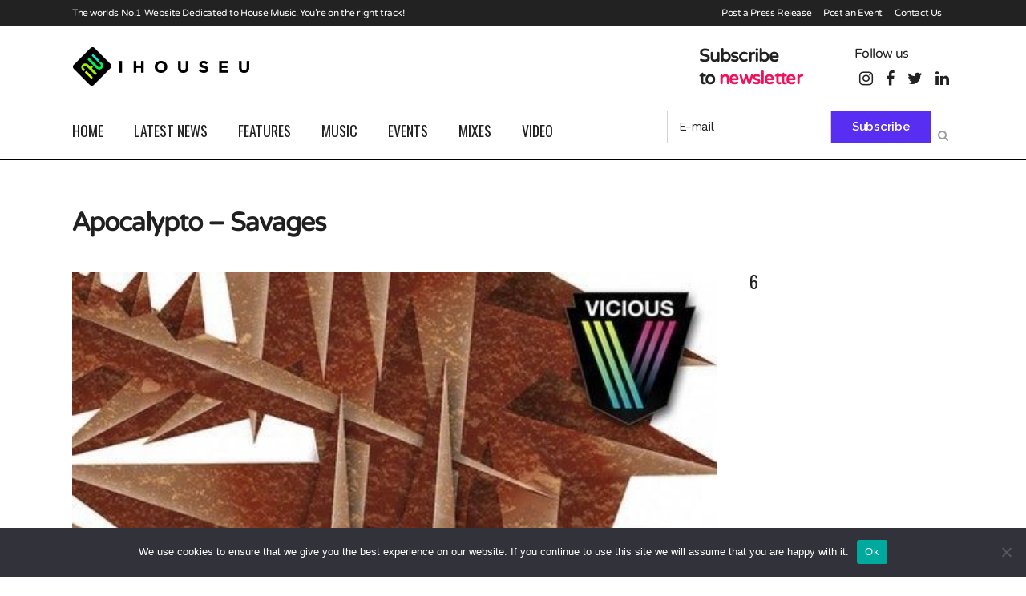

--- FILE ---
content_type: text/html; charset=UTF-8
request_url: https://ihouseu.com/apocalypto-savages/
body_size: 181675
content:
<!DOCTYPE html>
<html lang="en-GB">
<head>
	<meta charset="UTF-8" />
	
				<meta name="viewport" content="width=device-width,initial-scale=1,user-scalable=no">
		
            
            
	<link rel="profile" href="http://gmpg.org/xfn/11" />
	<link rel="pingback" href="https://ihouseu.com/xmlrpc.php" />

	<title>IhouseU.com | Apocalypto &#8211; Savages</title>
<meta name='robots' content='max-image-preview:large' />

            <script data-no-defer="1" data-ezscrex="false" data-cfasync="false" data-pagespeed-no-defer data-cookieconsent="ignore">
                var ctPublicFunctions = {"_ajax_nonce":"3063d6bd1f","_rest_nonce":"17d547692e","_ajax_url":"\/wp-admin\/admin-ajax.php","_rest_url":"https:\/\/ihouseu.com\/wp-json\/","data__cookies_type":"none","data__ajax_type":"rest","data__bot_detector_enabled":"1","data__frontend_data_log_enabled":1,"cookiePrefix":"","wprocket_detected":false,"host_url":"ihouseu.com","text__ee_click_to_select":"Click to select the whole data","text__ee_original_email":"The complete one is","text__ee_got_it":"Got it","text__ee_blocked":"Blocked","text__ee_cannot_connect":"Cannot connect","text__ee_cannot_decode":"Can not decode email. Unknown reason","text__ee_email_decoder":"CleanTalk email decoder","text__ee_wait_for_decoding":"The magic is on the way!","text__ee_decoding_process":"Please wait a few seconds while we decode the contact data."}
            </script>
        
            <script data-no-defer="1" data-ezscrex="false" data-cfasync="false" data-pagespeed-no-defer data-cookieconsent="ignore">
                var ctPublic = {"_ajax_nonce":"3063d6bd1f","settings__forms__check_internal":"1","settings__forms__check_external":"1","settings__forms__force_protection":"1","settings__forms__search_test":"1","settings__data__bot_detector_enabled":"1","settings__sfw__anti_crawler":0,"blog_home":"https:\/\/ihouseu.com\/","pixel__setting":"3","pixel__enabled":true,"pixel__url":null,"data__email_check_before_post":"1","data__email_check_exist_post":"1","data__cookies_type":"none","data__key_is_ok":true,"data__visible_fields_required":true,"wl_brandname":"Anti-Spam by CleanTalk","wl_brandname_short":"CleanTalk","ct_checkjs_key":"5720482d61b85be6246ce5b749d6fb958c9873193fddba4479a38b61f1fdbe50","emailEncoderPassKey":"02c0f57738ff804dbdbf60574f8666a0","bot_detector_forms_excluded":"W10=","advancedCacheExists":true,"varnishCacheExists":false,"wc_ajax_add_to_cart":false}
            </script>
        <link rel="amphtml" href="https://ihouseu.com/apocalypto-savages/amp/" /><meta name="generator" content="AMP for WP 1.1.11"/><link rel='dns-prefetch' href='//fd.cleantalk.org' />
<link rel='dns-prefetch' href='//www.googletagmanager.com' />
<link rel='dns-prefetch' href='//fonts.googleapis.com' />
<link rel='dns-prefetch' href='//pagead2.googlesyndication.com' />
<link rel="alternate" type="application/rss+xml" title="IhouseU.com &raquo; Feed" href="https://ihouseu.com/feed/" />
<link rel="alternate" type="application/rss+xml" title="IhouseU.com &raquo; Comments Feed" href="https://ihouseu.com/comments/feed/" />
<link rel="alternate" title="oEmbed (JSON)" type="application/json+oembed" href="https://ihouseu.com/wp-json/oembed/1.0/embed?url=https%3A%2F%2Fihouseu.com%2Fapocalypto-savages%2F" />
<link rel="alternate" title="oEmbed (XML)" type="text/xml+oembed" href="https://ihouseu.com/wp-json/oembed/1.0/embed?url=https%3A%2F%2Fihouseu.com%2Fapocalypto-savages%2F&#038;format=xml" />
<style id='wp-img-auto-sizes-contain-inline-css' type='text/css'>
img:is([sizes=auto i],[sizes^="auto," i]){contain-intrinsic-size:3000px 1500px}
/*# sourceURL=wp-img-auto-sizes-contain-inline-css */
</style>
<link rel='stylesheet' id='sbi_styles-css' href='https://ihouseu.com/wp-content/plugins/instagram-feed/css/sbi-styles.min.css?ver=6.10.0' type='text/css' media='all' />
<link rel='stylesheet' id='layerslider-css' href='https://ihouseu.com/wp-content/plugins/LayerSlider/assets/static/layerslider/css/layerslider.css?ver=6.11.8' type='text/css' media='all' />
<style id='wp-emoji-styles-inline-css' type='text/css'>

	img.wp-smiley, img.emoji {
		display: inline !important;
		border: none !important;
		box-shadow: none !important;
		height: 1em !important;
		width: 1em !important;
		margin: 0 0.07em !important;
		vertical-align: -0.1em !important;
		background: none !important;
		padding: 0 !important;
	}
/*# sourceURL=wp-emoji-styles-inline-css */
</style>
<style id='wp-block-library-inline-css' type='text/css'>
:root{--wp-block-synced-color:#7a00df;--wp-block-synced-color--rgb:122,0,223;--wp-bound-block-color:var(--wp-block-synced-color);--wp-editor-canvas-background:#ddd;--wp-admin-theme-color:#007cba;--wp-admin-theme-color--rgb:0,124,186;--wp-admin-theme-color-darker-10:#006ba1;--wp-admin-theme-color-darker-10--rgb:0,107,160.5;--wp-admin-theme-color-darker-20:#005a87;--wp-admin-theme-color-darker-20--rgb:0,90,135;--wp-admin-border-width-focus:2px}@media (min-resolution:192dpi){:root{--wp-admin-border-width-focus:1.5px}}.wp-element-button{cursor:pointer}:root .has-very-light-gray-background-color{background-color:#eee}:root .has-very-dark-gray-background-color{background-color:#313131}:root .has-very-light-gray-color{color:#eee}:root .has-very-dark-gray-color{color:#313131}:root .has-vivid-green-cyan-to-vivid-cyan-blue-gradient-background{background:linear-gradient(135deg,#00d084,#0693e3)}:root .has-purple-crush-gradient-background{background:linear-gradient(135deg,#34e2e4,#4721fb 50%,#ab1dfe)}:root .has-hazy-dawn-gradient-background{background:linear-gradient(135deg,#faaca8,#dad0ec)}:root .has-subdued-olive-gradient-background{background:linear-gradient(135deg,#fafae1,#67a671)}:root .has-atomic-cream-gradient-background{background:linear-gradient(135deg,#fdd79a,#004a59)}:root .has-nightshade-gradient-background{background:linear-gradient(135deg,#330968,#31cdcf)}:root .has-midnight-gradient-background{background:linear-gradient(135deg,#020381,#2874fc)}:root{--wp--preset--font-size--normal:16px;--wp--preset--font-size--huge:42px}.has-regular-font-size{font-size:1em}.has-larger-font-size{font-size:2.625em}.has-normal-font-size{font-size:var(--wp--preset--font-size--normal)}.has-huge-font-size{font-size:var(--wp--preset--font-size--huge)}.has-text-align-center{text-align:center}.has-text-align-left{text-align:left}.has-text-align-right{text-align:right}.has-fit-text{white-space:nowrap!important}#end-resizable-editor-section{display:none}.aligncenter{clear:both}.items-justified-left{justify-content:flex-start}.items-justified-center{justify-content:center}.items-justified-right{justify-content:flex-end}.items-justified-space-between{justify-content:space-between}.screen-reader-text{border:0;clip-path:inset(50%);height:1px;margin:-1px;overflow:hidden;padding:0;position:absolute;width:1px;word-wrap:normal!important}.screen-reader-text:focus{background-color:#ddd;clip-path:none;color:#444;display:block;font-size:1em;height:auto;left:5px;line-height:normal;padding:15px 23px 14px;text-decoration:none;top:5px;width:auto;z-index:100000}html :where(.has-border-color){border-style:solid}html :where([style*=border-top-color]){border-top-style:solid}html :where([style*=border-right-color]){border-right-style:solid}html :where([style*=border-bottom-color]){border-bottom-style:solid}html :where([style*=border-left-color]){border-left-style:solid}html :where([style*=border-width]){border-style:solid}html :where([style*=border-top-width]){border-top-style:solid}html :where([style*=border-right-width]){border-right-style:solid}html :where([style*=border-bottom-width]){border-bottom-style:solid}html :where([style*=border-left-width]){border-left-style:solid}html :where(img[class*=wp-image-]){height:auto;max-width:100%}:where(figure){margin:0 0 1em}html :where(.is-position-sticky){--wp-admin--admin-bar--position-offset:var(--wp-admin--admin-bar--height,0px)}@media screen and (max-width:600px){html :where(.is-position-sticky){--wp-admin--admin-bar--position-offset:0px}}

/*# sourceURL=wp-block-library-inline-css */
</style><style id='global-styles-inline-css' type='text/css'>
:root{--wp--preset--aspect-ratio--square: 1;--wp--preset--aspect-ratio--4-3: 4/3;--wp--preset--aspect-ratio--3-4: 3/4;--wp--preset--aspect-ratio--3-2: 3/2;--wp--preset--aspect-ratio--2-3: 2/3;--wp--preset--aspect-ratio--16-9: 16/9;--wp--preset--aspect-ratio--9-16: 9/16;--wp--preset--color--black: #000000;--wp--preset--color--cyan-bluish-gray: #abb8c3;--wp--preset--color--white: #ffffff;--wp--preset--color--pale-pink: #f78da7;--wp--preset--color--vivid-red: #cf2e2e;--wp--preset--color--luminous-vivid-orange: #ff6900;--wp--preset--color--luminous-vivid-amber: #fcb900;--wp--preset--color--light-green-cyan: #7bdcb5;--wp--preset--color--vivid-green-cyan: #00d084;--wp--preset--color--pale-cyan-blue: #8ed1fc;--wp--preset--color--vivid-cyan-blue: #0693e3;--wp--preset--color--vivid-purple: #9b51e0;--wp--preset--gradient--vivid-cyan-blue-to-vivid-purple: linear-gradient(135deg,rgb(6,147,227) 0%,rgb(155,81,224) 100%);--wp--preset--gradient--light-green-cyan-to-vivid-green-cyan: linear-gradient(135deg,rgb(122,220,180) 0%,rgb(0,208,130) 100%);--wp--preset--gradient--luminous-vivid-amber-to-luminous-vivid-orange: linear-gradient(135deg,rgb(252,185,0) 0%,rgb(255,105,0) 100%);--wp--preset--gradient--luminous-vivid-orange-to-vivid-red: linear-gradient(135deg,rgb(255,105,0) 0%,rgb(207,46,46) 100%);--wp--preset--gradient--very-light-gray-to-cyan-bluish-gray: linear-gradient(135deg,rgb(238,238,238) 0%,rgb(169,184,195) 100%);--wp--preset--gradient--cool-to-warm-spectrum: linear-gradient(135deg,rgb(74,234,220) 0%,rgb(151,120,209) 20%,rgb(207,42,186) 40%,rgb(238,44,130) 60%,rgb(251,105,98) 80%,rgb(254,248,76) 100%);--wp--preset--gradient--blush-light-purple: linear-gradient(135deg,rgb(255,206,236) 0%,rgb(152,150,240) 100%);--wp--preset--gradient--blush-bordeaux: linear-gradient(135deg,rgb(254,205,165) 0%,rgb(254,45,45) 50%,rgb(107,0,62) 100%);--wp--preset--gradient--luminous-dusk: linear-gradient(135deg,rgb(255,203,112) 0%,rgb(199,81,192) 50%,rgb(65,88,208) 100%);--wp--preset--gradient--pale-ocean: linear-gradient(135deg,rgb(255,245,203) 0%,rgb(182,227,212) 50%,rgb(51,167,181) 100%);--wp--preset--gradient--electric-grass: linear-gradient(135deg,rgb(202,248,128) 0%,rgb(113,206,126) 100%);--wp--preset--gradient--midnight: linear-gradient(135deg,rgb(2,3,129) 0%,rgb(40,116,252) 100%);--wp--preset--font-size--small: 13px;--wp--preset--font-size--medium: 20px;--wp--preset--font-size--large: 36px;--wp--preset--font-size--x-large: 42px;--wp--preset--spacing--20: 0.44rem;--wp--preset--spacing--30: 0.67rem;--wp--preset--spacing--40: 1rem;--wp--preset--spacing--50: 1.5rem;--wp--preset--spacing--60: 2.25rem;--wp--preset--spacing--70: 3.38rem;--wp--preset--spacing--80: 5.06rem;--wp--preset--shadow--natural: 6px 6px 9px rgba(0, 0, 0, 0.2);--wp--preset--shadow--deep: 12px 12px 50px rgba(0, 0, 0, 0.4);--wp--preset--shadow--sharp: 6px 6px 0px rgba(0, 0, 0, 0.2);--wp--preset--shadow--outlined: 6px 6px 0px -3px rgb(255, 255, 255), 6px 6px rgb(0, 0, 0);--wp--preset--shadow--crisp: 6px 6px 0px rgb(0, 0, 0);}:where(.is-layout-flex){gap: 0.5em;}:where(.is-layout-grid){gap: 0.5em;}body .is-layout-flex{display: flex;}.is-layout-flex{flex-wrap: wrap;align-items: center;}.is-layout-flex > :is(*, div){margin: 0;}body .is-layout-grid{display: grid;}.is-layout-grid > :is(*, div){margin: 0;}:where(.wp-block-columns.is-layout-flex){gap: 2em;}:where(.wp-block-columns.is-layout-grid){gap: 2em;}:where(.wp-block-post-template.is-layout-flex){gap: 1.25em;}:where(.wp-block-post-template.is-layout-grid){gap: 1.25em;}.has-black-color{color: var(--wp--preset--color--black) !important;}.has-cyan-bluish-gray-color{color: var(--wp--preset--color--cyan-bluish-gray) !important;}.has-white-color{color: var(--wp--preset--color--white) !important;}.has-pale-pink-color{color: var(--wp--preset--color--pale-pink) !important;}.has-vivid-red-color{color: var(--wp--preset--color--vivid-red) !important;}.has-luminous-vivid-orange-color{color: var(--wp--preset--color--luminous-vivid-orange) !important;}.has-luminous-vivid-amber-color{color: var(--wp--preset--color--luminous-vivid-amber) !important;}.has-light-green-cyan-color{color: var(--wp--preset--color--light-green-cyan) !important;}.has-vivid-green-cyan-color{color: var(--wp--preset--color--vivid-green-cyan) !important;}.has-pale-cyan-blue-color{color: var(--wp--preset--color--pale-cyan-blue) !important;}.has-vivid-cyan-blue-color{color: var(--wp--preset--color--vivid-cyan-blue) !important;}.has-vivid-purple-color{color: var(--wp--preset--color--vivid-purple) !important;}.has-black-background-color{background-color: var(--wp--preset--color--black) !important;}.has-cyan-bluish-gray-background-color{background-color: var(--wp--preset--color--cyan-bluish-gray) !important;}.has-white-background-color{background-color: var(--wp--preset--color--white) !important;}.has-pale-pink-background-color{background-color: var(--wp--preset--color--pale-pink) !important;}.has-vivid-red-background-color{background-color: var(--wp--preset--color--vivid-red) !important;}.has-luminous-vivid-orange-background-color{background-color: var(--wp--preset--color--luminous-vivid-orange) !important;}.has-luminous-vivid-amber-background-color{background-color: var(--wp--preset--color--luminous-vivid-amber) !important;}.has-light-green-cyan-background-color{background-color: var(--wp--preset--color--light-green-cyan) !important;}.has-vivid-green-cyan-background-color{background-color: var(--wp--preset--color--vivid-green-cyan) !important;}.has-pale-cyan-blue-background-color{background-color: var(--wp--preset--color--pale-cyan-blue) !important;}.has-vivid-cyan-blue-background-color{background-color: var(--wp--preset--color--vivid-cyan-blue) !important;}.has-vivid-purple-background-color{background-color: var(--wp--preset--color--vivid-purple) !important;}.has-black-border-color{border-color: var(--wp--preset--color--black) !important;}.has-cyan-bluish-gray-border-color{border-color: var(--wp--preset--color--cyan-bluish-gray) !important;}.has-white-border-color{border-color: var(--wp--preset--color--white) !important;}.has-pale-pink-border-color{border-color: var(--wp--preset--color--pale-pink) !important;}.has-vivid-red-border-color{border-color: var(--wp--preset--color--vivid-red) !important;}.has-luminous-vivid-orange-border-color{border-color: var(--wp--preset--color--luminous-vivid-orange) !important;}.has-luminous-vivid-amber-border-color{border-color: var(--wp--preset--color--luminous-vivid-amber) !important;}.has-light-green-cyan-border-color{border-color: var(--wp--preset--color--light-green-cyan) !important;}.has-vivid-green-cyan-border-color{border-color: var(--wp--preset--color--vivid-green-cyan) !important;}.has-pale-cyan-blue-border-color{border-color: var(--wp--preset--color--pale-cyan-blue) !important;}.has-vivid-cyan-blue-border-color{border-color: var(--wp--preset--color--vivid-cyan-blue) !important;}.has-vivid-purple-border-color{border-color: var(--wp--preset--color--vivid-purple) !important;}.has-vivid-cyan-blue-to-vivid-purple-gradient-background{background: var(--wp--preset--gradient--vivid-cyan-blue-to-vivid-purple) !important;}.has-light-green-cyan-to-vivid-green-cyan-gradient-background{background: var(--wp--preset--gradient--light-green-cyan-to-vivid-green-cyan) !important;}.has-luminous-vivid-amber-to-luminous-vivid-orange-gradient-background{background: var(--wp--preset--gradient--luminous-vivid-amber-to-luminous-vivid-orange) !important;}.has-luminous-vivid-orange-to-vivid-red-gradient-background{background: var(--wp--preset--gradient--luminous-vivid-orange-to-vivid-red) !important;}.has-very-light-gray-to-cyan-bluish-gray-gradient-background{background: var(--wp--preset--gradient--very-light-gray-to-cyan-bluish-gray) !important;}.has-cool-to-warm-spectrum-gradient-background{background: var(--wp--preset--gradient--cool-to-warm-spectrum) !important;}.has-blush-light-purple-gradient-background{background: var(--wp--preset--gradient--blush-light-purple) !important;}.has-blush-bordeaux-gradient-background{background: var(--wp--preset--gradient--blush-bordeaux) !important;}.has-luminous-dusk-gradient-background{background: var(--wp--preset--gradient--luminous-dusk) !important;}.has-pale-ocean-gradient-background{background: var(--wp--preset--gradient--pale-ocean) !important;}.has-electric-grass-gradient-background{background: var(--wp--preset--gradient--electric-grass) !important;}.has-midnight-gradient-background{background: var(--wp--preset--gradient--midnight) !important;}.has-small-font-size{font-size: var(--wp--preset--font-size--small) !important;}.has-medium-font-size{font-size: var(--wp--preset--font-size--medium) !important;}.has-large-font-size{font-size: var(--wp--preset--font-size--large) !important;}.has-x-large-font-size{font-size: var(--wp--preset--font-size--x-large) !important;}
/*# sourceURL=global-styles-inline-css */
</style>

<style id='classic-theme-styles-inline-css' type='text/css'>
/*! This file is auto-generated */
.wp-block-button__link{color:#fff;background-color:#32373c;border-radius:9999px;box-shadow:none;text-decoration:none;padding:calc(.667em + 2px) calc(1.333em + 2px);font-size:1.125em}.wp-block-file__button{background:#32373c;color:#fff;text-decoration:none}
/*# sourceURL=/wp-includes/css/classic-themes.min.css */
</style>
<link rel='stylesheet' id='cleantalk-public-css-css' href='https://ihouseu.com/wp-content/plugins/cleantalk-spam-protect/css/cleantalk-public.min.css?ver=6.67_1762851337' type='text/css' media='all' />
<link rel='stylesheet' id='cleantalk-email-decoder-css-css' href='https://ihouseu.com/wp-content/plugins/cleantalk-spam-protect/css/cleantalk-email-decoder.min.css?ver=6.67_1762851337' type='text/css' media='all' />
<link rel='stylesheet' id='contact-form-7-css' href='https://ihouseu.com/wp-content/plugins/contact-form-7/includes/css/styles.css?ver=6.1.4' type='text/css' media='all' />
<link rel='stylesheet' id='cookie-notice-front-css' href='https://ihouseu.com/wp-content/plugins/cookie-notice/css/front.min.css?ver=2.5.11' type='text/css' media='all' />
<link rel='stylesheet' id='rs-plugin-settings-css' href='https://ihouseu.com/wp-content/plugins/revslider/public/assets/css/rs6.css?ver=6.2.2' type='text/css' media='all' />
<style id='rs-plugin-settings-inline-css' type='text/css'>
#rs-demo-id {}
/*# sourceURL=rs-plugin-settings-inline-css */
</style>
<link rel='stylesheet' id='usp_style-css' href='https://ihouseu.com/wp-content/plugins/user-submitted-posts/resources/usp.css?ver=20260113' type='text/css' media='all' />
<link rel='stylesheet' id='mediaelement-css' href='https://ihouseu.com/wp-includes/js/mediaelement/mediaelementplayer-legacy.min.css?ver=4.2.17' type='text/css' media='all' />
<link rel='stylesheet' id='wp-mediaelement-css' href='https://ihouseu.com/wp-includes/js/mediaelement/wp-mediaelement.min.css?ver=6.9' type='text/css' media='all' />
<link rel='stylesheet' id='bridge-default-style-css' href='https://ihouseu.com/wp-content/themes/bridge/style.css?ver=6.9' type='text/css' media='all' />
<link rel='stylesheet' id='bridge-qode-font_awesome-css' href='https://ihouseu.com/wp-content/themes/bridge/css/font-awesome/css/font-awesome.min.css?ver=6.9' type='text/css' media='all' />
<link rel='stylesheet' id='bridge-qode-font_elegant-css' href='https://ihouseu.com/wp-content/themes/bridge/css/elegant-icons/style.min.css?ver=6.9' type='text/css' media='all' />
<link rel='stylesheet' id='bridge-qode-linea_icons-css' href='https://ihouseu.com/wp-content/themes/bridge/css/linea-icons/style.css?ver=6.9' type='text/css' media='all' />
<link rel='stylesheet' id='bridge-qode-dripicons-css' href='https://ihouseu.com/wp-content/themes/bridge/css/dripicons/dripicons.css?ver=6.9' type='text/css' media='all' />
<link rel='stylesheet' id='bridge-qode-kiko-css' href='https://ihouseu.com/wp-content/themes/bridge/css/kiko/kiko-all.css?ver=6.9' type='text/css' media='all' />
<link rel='stylesheet' id='bridge-qode-font_awesome_5-css' href='https://ihouseu.com/wp-content/themes/bridge/css/font-awesome-5/css/font-awesome-5.min.css?ver=6.9' type='text/css' media='all' />
<link rel='stylesheet' id='bridge-stylesheet-css' href='https://ihouseu.com/wp-content/themes/bridge/css/stylesheet.min.css?ver=6.9' type='text/css' media='all' />
<style id='bridge-stylesheet-inline-css' type='text/css'>
   .postid-38275.disabled_footer_top .footer_top_holder, .postid-38275.disabled_footer_bottom .footer_bottom_holder { display: none;}


/*# sourceURL=bridge-stylesheet-inline-css */
</style>
<link rel='stylesheet' id='bridge-print-css' href='https://ihouseu.com/wp-content/themes/bridge/css/print.css?ver=6.9' type='text/css' media='all' />
<link rel='stylesheet' id='qode_news_style-css' href='https://ihouseu.com/wp-content/plugins/qode-news/assets/css/news-map.min.css?ver=6.9' type='text/css' media='all' />
<link rel='stylesheet' id='bridge-responsive-css' href='https://ihouseu.com/wp-content/themes/bridge/css/responsive.min.css?ver=6.9' type='text/css' media='all' />
<link rel='stylesheet' id='qode_news_responsive_style-css' href='https://ihouseu.com/wp-content/plugins/qode-news/assets/css/news-map-responsive.min.css?ver=6.9' type='text/css' media='all' />
<link rel='stylesheet' id='bridge-style-dynamic-css' href='https://ihouseu.com/wp-content/themes/bridge/css/style_dynamic.css?ver=1617370206' type='text/css' media='all' />
<link rel='stylesheet' id='bridge-style-dynamic-responsive-css' href='https://ihouseu.com/wp-content/themes/bridge/css/style_dynamic_responsive.css?ver=1617370206' type='text/css' media='all' />
<style id='bridge-style-dynamic-responsive-inline-css' type='text/css'>
.qode-news-holder .qode-post-info-date a,
.qode-news-holder .qode-post-info-author,
.qode-news-holder .qode-post-info-comments-holder a,
.q_dropcap,
.qode-slider1-owl .owl-dots .owl-dot .qode-slider1-pag-date,
.qode-news-single-news-template .qode-comment-holder .qode-comment-text .qode-comment-date {
    font-family: 'Vollkorn', serif;
}



p {
    letter-spacing: -0.6px;
}

.q_dropcap.normal{
    font-weight: normal;
    height: 46px;
}

.drop_down .second{
    box-shadow: 0px 2px 6px rgba(0,0,0,0.1);
}

body.archive .content .container .container_inner{
    padding-bottom: 80px;
}

.content_bottom .widget_text.widget.widget_custom_html .textwidget.custom-html-widget {
    text-align: center;
    padding: 26px 0;
    border-top: 1px solid #000;
}

.qode-instagram-feed li {
    margin: 0 !important;
    padding: 0 !important;
}

.wpb_widgetised_column .widget a, 
.wpb_widgetised_column .widget li, .wpb_widgetised_column a{
    font-weight: inherit;
}

.qode_tweet_text {
    font-weight: 500;
    letter-spacing: -0.6px;
    line-height: 21px;
    border-bottom: 1px dotted #a9a9a9;
    padding-bottom: 25px;
    padding-top: 12px;
}

.qode_twitter_widget li:last-child .qode_tweet_text {
     border-bottom: none;
     margin-bottom: -18px;
}

.video-sidebar { 
    margin-bottom: 49px;
}

.qode_tweet_text a {
    color: #582ff2 !important;
}

.wpb_widgetised_column .widget > h5, 
aside .widget > h5 {
    font-family: 'Oswald', sans-serif;
    font-size: 22px;
    line-height: 22px;
    font-style: normal;
    font-weight: 400;
    letter-spacing: 0px;
    text-transform: uppercase;
}

.footer_top .qode-news-layout1-widget .qode-layout1-item, 
.footer_top .qode-news-layout1-widget>h5 {
    border-bottom: none;
}

.footer_top .qode-news-layout1-widget>h5 {
   padding-bottom: 4px;
}

.footer_top .qode-news-layout1-widget .qode-layout1-item {
    padding-top: 17px !important;
    padding-bottom: 19px !important;
}

.footer_top .qode-news-holder .qode-post-info-date a i, 
.footer_top .qode-news-holder .qode-post-info-date a {
    color: #c6c6c6 !important;
}

.footer_top h5 {
    margin: 0 0 27px;
}

.footer_top .widget_nav_menu ul li {
    padding: 3px 0 19px;
}

.footer_top .comment-author-link {
    letter-spacing: -0.6px;
}

.wpb_widgetised_column.wpb_content_element .qode-instagram-feed li, 
aside .widget .qode-instagram-feed li {
    margin:  0px 0px 6px 0px !important;
    padding: 0px 3px !important;
}

.wpb_widgetised_column.wpb_content_element .qode-instagram-feed, 
aside .widget .qode-instagram-feed {
    margin-left: -3px;
    margin-right: -3px;
}

.latest-post-sidebar {
    margin-bottom: -25px;
}

.latest-post-sidebar-2 {
    margin-bottom: -16px;
}
header:not(.centered_logo) .header_fixed_right_area {
    line-height: initial;
}
.header_top .wpml-ls-legacy-dropdown li{
    width: auto !important;
    }

.header_top .wpml-ls-legacy-dropdown > ul > li > a{
    padding-right: 0 !important;
}

.header_top .wpml-ls-legacy-dropdown ul li a{
    font-size: 11px !important;
    text-transform: uppercase;
    font-style: normal;
    font-weight: 500;
    display: inline-block;
    background-color: transparent;
}
    
.header_top .wpml-ls-legacy-dropdown ul li:hover a{
    color: #fff;
    background-color: transparent;
 }
    
.header_top .wpml-ls-legacy-dropdown >ul>li>a:after{
    right: -14px;
}
        
.header_top .wpml-ls-legacy-dropdown ul ul{
    box-shadow: 0px 2px 6px rgba(0,0,0,0.1);
    background-color: #fff;
}

.header_top .wpml-ls-legacy-dropdown ul ul li a span{
    color: #000 !important;
}


@media only screen and (max-width: 1440px) and (min-width: 769px){
    h1, h1 a {
        font-size: 50px;
        line-height: 66px;
        letter-spacing: -2px;
    }
}

@media only screen and (max-width: 480px) {
.footer_top .column_inner>div {
    margin: 0 0 0px!important;
}
}
div.wpcf7 .ajax-loader{
 display: none;
}
.header_inner_right .two_columns_form_without_space {
    max-width: 330px;
}

.drop_down .second .inner .widget {
    padding: 0;
}
.drop_down .wide .second ul li {
    padding: 0;
}
.drop_down .wide .second ul {
    padding: 15px 0;
    margin: 0 -15px;
}
.drop_down .wide .second ul li {
border: none;
}

@media only screen and (min-width: 1000px) {
.drop_down .wide .second ul li {
   width: 1000px;
}
.menu-item .qode-post-image img{
	height: 120px !important;
	object-fit: cover !important;
	width: 328px !important;
}
}
@media only screen and (min-width: 1200px) {
.drop_down .wide .second ul li {
   width: 1100px;
}
.menu-item .qode-post-image img{
	height: 150px !important;
	object-fit: cover !important;
	width: 328px !important;
}
}
@media only screen and (min-width: 1500px) {
.qode_grid_1400 .drop_down .wide .second ul li {
    width: 1400px;
}
.menu-item .qode-post-image img{
	height: 202px !important;
	object-fit: cover !important;
	width: 328px !important;
}
}

.header_bottom_right_widget_holder {
    padding: 0 0 0 17px;
}

.drop_down .second .inner ul li.sub a i.q_menu_arrow {
font-size: 15px;
color: #202020;
}
li.narrow .second .inner ul {
box-shadow: 6px 10px 29px 0px rgba(0, 0, 0, 0.14);
}
.header_fixed_right_area > div {
    display: inline-block;
}
.header_fixed_right_area > div:first-child {
padding-right:65px;
}

.category .blog_holder article .post_info{
    font-family: 'Vollkorn', serif;
    color: #545454 
}

.category .blog_holder article .post_info a{
    color: #545454 
}

.category .blog_holder article .post_text h2 .date{
    display: none;
}

.category .blog_holder article .post_info .dots{
    padding: 0 10px;
}
.main_menu > ul > li > .second > .inner{
    border-top: 1px solid rgba(0,0,0,1);
}

header.sticky .header_bottom{
border-bottom: 1px solid rgba(0,0,0,1);
}

.drop_down .narrow .second .inner ul li a{
padding-left: 28px;
}

li.narrow .second .inner ul{
padding: 14px 0;
}

.drop_down .second .inner ul li ul{
top: -14px;
}

.header_top_bottom_holder .header_top .wpml-ls-legacy-dropdown{
width: 7.5em;
}

.header_top_bottom_holder .header_top .header-widget.header-left-widget:first-child p{
padding-left:0;
}

.drop_down .wide .second ul{
padding: 30px 0;
}
@media screen and (max-width: 1000px){
.header_bottom_right_widget_holder div.wpcf7{
display: none;
}
}
@media screen and (max-width:1500px){
.sticky nav.main_menu > ul > li > a{
padding: 0 14px;
}
}

@media screen and (max-width: 1200px){
.sticky .header_bottom_right_widget_holder div.wpcf7{
display: none;
}
}

.drop_down .second .inner .qode-layout1-item  .qode-post-info-date{
margin-bottom: 0;
}

.switcher .option {
    position: absolute !important;
}
h4, .h4, h4 a {
    letter-spacing: -0.7px;
}

.qode-news-holder .qode-post-image img.attachment-portfolio_slider.wp-post-image {
    vertical-align: middle;
    height: 207px;
    object-fit: cover;
}
.full_width {
position: relative !important;
}
/*# sourceURL=bridge-style-dynamic-responsive-inline-css */
</style>
<link rel='stylesheet' id='js_composer_front-css' href='https://ihouseu.com/wp-content/plugins/js_composer/assets/css/js_composer.min.css?ver=7.5' type='text/css' media='all' />
<link rel='stylesheet' id='bridge-style-handle-google-fonts-css' href='https://fonts.googleapis.com/css?family=Raleway%3A100%2C200%2C300%2C400%2C500%2C600%2C700%2C800%2C900%2C100italic%2C300italic%2C400italic%2C700italic%7COswald%3A100%2C200%2C300%2C400%2C500%2C600%2C700%2C800%2C900%2C100italic%2C300italic%2C400italic%2C700italic%7CWork+Sans%3A100%2C200%2C300%2C400%2C500%2C600%2C700%2C800%2C900%2C100italic%2C300italic%2C400italic%2C700italic&#038;subset=latin%2Clatin-ext&#038;ver=1.0.0' type='text/css' media='all' />
<link rel='stylesheet' id='bridge-core-dashboard-style-css' href='https://ihouseu.com/wp-content/plugins/bridge-core/modules/core-dashboard/assets/css/core-dashboard.min.css?ver=6.9' type='text/css' media='all' />
<link rel='stylesheet' id='childstyle-css' href='https://ihouseu.com/wp-content/themes/bridge-child/style.css?ver=6.9' type='text/css' media='all' />
<script type="text/javascript" src="https://ihouseu.com/wp-includes/js/jquery/jquery.min.js?ver=3.7.1" id="jquery-core-js"></script>
<script type="text/javascript" src="https://ihouseu.com/wp-includes/js/jquery/jquery-migrate.min.js?ver=3.4.1" id="jquery-migrate-js"></script>
<script type="text/javascript" id="layerslider-utils-js-extra">
/* <![CDATA[ */
var LS_Meta = {"v":"6.11.8","fixGSAP":"1"};
//# sourceURL=layerslider-utils-js-extra
/* ]]> */
</script>
<script type="text/javascript" src="https://ihouseu.com/wp-content/plugins/LayerSlider/assets/static/layerslider/js/layerslider.utils.js?ver=6.11.8" id="layerslider-utils-js"></script>
<script type="text/javascript" src="https://ihouseu.com/wp-content/plugins/LayerSlider/assets/static/layerslider/js/layerslider.kreaturamedia.jquery.js?ver=6.11.8" id="layerslider-js"></script>
<script type="text/javascript" src="https://ihouseu.com/wp-content/plugins/LayerSlider/assets/static/layerslider/js/layerslider.transitions.js?ver=6.11.8" id="layerslider-transitions-js"></script>
<script type="text/javascript" src="https://ihouseu.com/wp-content/plugins/cleantalk-spam-protect/js/apbct-public-bundle_full-protection.min.js?ver=6.67_1762851337" id="apbct-public-bundle_full-protection.min-js-js"></script>
<script type="text/javascript" src="https://fd.cleantalk.org/ct-bot-detector-wrapper.js?ver=6.67" id="ct_bot_detector-js" defer="defer" data-wp-strategy="defer"></script>
<script type="text/javascript" id="cookie-notice-front-js-before">
/* <![CDATA[ */
var cnArgs = {"ajaxUrl":"https:\/\/ihouseu.com\/wp-admin\/admin-ajax.php","nonce":"e48930791f","hideEffect":"fade","position":"bottom","onScroll":false,"onScrollOffset":100,"onClick":false,"cookieName":"cookie_notice_accepted","cookieTime":2592000,"cookieTimeRejected":2592000,"globalCookie":false,"redirection":false,"cache":true,"revokeCookies":false,"revokeCookiesOpt":"automatic"};

//# sourceURL=cookie-notice-front-js-before
/* ]]> */
</script>
<script type="text/javascript" src="https://ihouseu.com/wp-content/plugins/cookie-notice/js/front.min.js?ver=2.5.11" id="cookie-notice-front-js"></script>
<script type="text/javascript" src="https://ihouseu.com/wp-content/plugins/revslider/public/assets/js/rbtools.min.js?ver=6.0" id="tp-tools-js"></script>
<script type="text/javascript" src="https://ihouseu.com/wp-content/plugins/revslider/public/assets/js/rs6.min.js?ver=6.2.2" id="revmin-js"></script>
<script type="text/javascript" src="https://ihouseu.com/wp-content/plugins/user-submitted-posts/resources/jquery.chosen.js?ver=20260113" id="usp_chosen-js"></script>
<script type="text/javascript" src="https://ihouseu.com/wp-content/plugins/user-submitted-posts/resources/jquery.cookie.js?ver=20260113" id="usp_cookie-js"></script>
<script type="text/javascript" src="https://ihouseu.com/wp-content/plugins/user-submitted-posts/resources/jquery.parsley.min.js?ver=20260113" id="usp_parsley-js"></script>
<script type="text/javascript" id="usp_core-js-before">
/* <![CDATA[ */
var usp_custom_field = "usp_custom_field"; var usp_custom_field_2 = ""; var usp_custom_checkbox = "usp_custom_checkbox"; var usp_case_sensitivity = "false"; var usp_min_images = 1; var usp_max_images = 3; var usp_parsley_error = "Incorrect response."; var usp_multiple_cats = 1; var usp_existing_tags = 0; var usp_recaptcha_disp = "hide"; var usp_recaptcha_vers = 2; var usp_recaptcha_key = "6LdXCaAUAAAAAELHDu7RhstwAytQ5f0hh-oM5oPV"; var challenge_nonce = "74c9eada86"; var ajax_url = "https:\/\/ihouseu.com\/wp-admin\/admin-ajax.php"; 
//# sourceURL=usp_core-js-before
/* ]]> */
</script>
<script type="text/javascript" src="https://ihouseu.com/wp-content/plugins/user-submitted-posts/resources/jquery.usp.core.js?ver=20260113" id="usp_core-js"></script>

<!-- Google tag (gtag.js) snippet added by Site Kit -->
<!-- Google Analytics snippet added by Site Kit -->
<script type="text/javascript" src="https://www.googletagmanager.com/gtag/js?id=G-CBC76N6EHK" id="google_gtagjs-js" async></script>
<script type="text/javascript" id="google_gtagjs-js-after">
/* <![CDATA[ */
window.dataLayer = window.dataLayer || [];function gtag(){dataLayer.push(arguments);}
gtag("set","linker",{"domains":["ihouseu.com"]});
gtag("js", new Date());
gtag("set", "developer_id.dZTNiMT", true);
gtag("config", "G-CBC76N6EHK");
//# sourceURL=google_gtagjs-js-after
/* ]]> */
</script>
<script></script><meta name="generator" content="Powered by LayerSlider 6.11.8 - Multi-Purpose, Responsive, Parallax, Mobile-Friendly Slider Plugin for WordPress." />
<!-- LayerSlider updates and docs at: https://layerslider.kreaturamedia.com -->
<link rel="https://api.w.org/" href="https://ihouseu.com/wp-json/" /><link rel="alternate" title="JSON" type="application/json" href="https://ihouseu.com/wp-json/wp/v2/posts/38275" /><link rel="EditURI" type="application/rsd+xml" title="RSD" href="https://ihouseu.com/xmlrpc.php?rsd" />
<meta name="generator" content="WordPress 6.9" />
<link rel="canonical" href="https://ihouseu.com/apocalypto-savages/" />
<link rel='shortlink' href='https://ihouseu.com/?p=38275' />
<meta name="generator" content="Site Kit by Google 1.170.0" />
<!-- Google AdSense meta tags added by Site Kit -->
<meta name="google-adsense-platform-account" content="ca-host-pub-2644536267352236">
<meta name="google-adsense-platform-domain" content="sitekit.withgoogle.com">
<!-- End Google AdSense meta tags added by Site Kit -->
<meta name="generator" content="Powered by WPBakery Page Builder - drag and drop page builder for WordPress."/>

<!-- Google AdSense snippet added by Site Kit -->
<script type="text/javascript" async="async" src="https://pagead2.googlesyndication.com/pagead/js/adsbygoogle.js?client=ca-pub-9053163839756497&amp;host=ca-host-pub-2644536267352236" crossorigin="anonymous"></script>

<!-- End Google AdSense snippet added by Site Kit -->
<meta name="generator" content="Powered by Slider Revolution 6.2.2 - responsive, Mobile-Friendly Slider Plugin for WordPress with comfortable drag and drop interface." />
<link rel="icon" href="https://ihouseu.com/wp-content/uploads/2019/04/cropped-fullcol_icononly-1-150x150.png" sizes="32x32" />
<link rel="icon" href="https://ihouseu.com/wp-content/uploads/2019/04/cropped-fullcol_icononly-1-300x300.png" sizes="192x192" />
<link rel="apple-touch-icon" href="https://ihouseu.com/wp-content/uploads/2019/04/cropped-fullcol_icononly-1-300x300.png" />
<meta name="msapplication-TileImage" content="https://ihouseu.com/wp-content/uploads/2019/04/cropped-fullcol_icononly-1-300x300.png" />
<script type="text/javascript">function setREVStartSize(e){			
			try {								
				var pw = document.getElementById(e.c).parentNode.offsetWidth,
					newh;
				pw = pw===0 || isNaN(pw) ? window.innerWidth : pw;
				e.tabw = e.tabw===undefined ? 0 : parseInt(e.tabw);
				e.thumbw = e.thumbw===undefined ? 0 : parseInt(e.thumbw);
				e.tabh = e.tabh===undefined ? 0 : parseInt(e.tabh);
				e.thumbh = e.thumbh===undefined ? 0 : parseInt(e.thumbh);
				e.tabhide = e.tabhide===undefined ? 0 : parseInt(e.tabhide);
				e.thumbhide = e.thumbhide===undefined ? 0 : parseInt(e.thumbhide);
				e.mh = e.mh===undefined || e.mh=="" || e.mh==="auto" ? 0 : parseInt(e.mh,0);		
				if(e.layout==="fullscreen" || e.l==="fullscreen") 						
					newh = Math.max(e.mh,window.innerHeight);				
				else{					
					e.gw = Array.isArray(e.gw) ? e.gw : [e.gw];
					for (var i in e.rl) if (e.gw[i]===undefined || e.gw[i]===0) e.gw[i] = e.gw[i-1];					
					e.gh = e.el===undefined || e.el==="" || (Array.isArray(e.el) && e.el.length==0)? e.gh : e.el;
					e.gh = Array.isArray(e.gh) ? e.gh : [e.gh];
					for (var i in e.rl) if (e.gh[i]===undefined || e.gh[i]===0) e.gh[i] = e.gh[i-1];
										
					var nl = new Array(e.rl.length),
						ix = 0,						
						sl;					
					e.tabw = e.tabhide>=pw ? 0 : e.tabw;
					e.thumbw = e.thumbhide>=pw ? 0 : e.thumbw;
					e.tabh = e.tabhide>=pw ? 0 : e.tabh;
					e.thumbh = e.thumbhide>=pw ? 0 : e.thumbh;					
					for (var i in e.rl) nl[i] = e.rl[i]<window.innerWidth ? 0 : e.rl[i];
					sl = nl[0];									
					for (var i in nl) if (sl>nl[i] && nl[i]>0) { sl = nl[i]; ix=i;}															
					var m = pw>(e.gw[ix]+e.tabw+e.thumbw) ? 1 : (pw-(e.tabw+e.thumbw)) / (e.gw[ix]);					

					newh =  (e.type==="carousel" && e.justify==="true" ? e.gh[ix] : (e.gh[ix] * m)) + (e.tabh + e.thumbh);
				}			
				
				if(window.rs_init_css===undefined) window.rs_init_css = document.head.appendChild(document.createElement("style"));					
				document.getElementById(e.c).height = newh;
				window.rs_init_css.innerHTML += "#"+e.c+"_wrapper { height: "+newh+"px }";				
			} catch(e){
				console.log("Failure at Presize of Slider:" + e)
			}					   
		  };</script>
		<style type="text/css" id="wp-custom-css">
			.qode-news-single-news-template .qode-post-image {
    overflow: hidden;
}

/**/
.qode-news-holder.bigimg .qode-post-image,
.qode-news-single-news-template .qode-post-image { text-align:center; height:500px; width: 100%; object-fit: cover; }


.qode-post-heading .qode-post-image img{
	width: 100%;
} 
/*
.qode-post-image {
    overflow: hidden;
}
*/

.qode-post-image {
    overflow: hidden;
}

.qode-news-item.qode-layout3-item .qode-post-image img {
    height: 500px;
}



.page-id-92213 .wp-editor-area {
    color: #000 !important;
}

/* front end submit */
div#user-submitted-posts {
    margin: 0 auto 50px auto;
    box-shadow: 1px 2px 15px #e5e5e5;
    border: 10px solid #fff;
}

#user-submitted-posts input[type=text] {
    width: 100% !important;
    padding: 8px;
    border: 1px solid #dcdcdc;
}
div#user-submitted-posts fieldset label {
    font-weight: 600;
    color: #333;
}
div#user_submitted_category_chosen {
    width: 100% !important;
}
.chosen-container-multi .chosen-choices {
    border: 1px solid #dcdcdc;
    background: none;
    padding: 2px;
}

input#user-submitted-post {
    font-size: 16px;
    background: #582ff2;
    color: #fff;
    border: 1px solid #582ff2;
    padding: 10px 20px;
    border-radius: 5px;
    cursor: pointer;
    font-weight: 600;
}

input#user-submitted-post:hover {
    background: #333;
    border: 1px solid #333;
}

/*
input#user-submitted-title {
    text-transform: capitalize !important;
}
*/

.footer_bottom_holder {
    margin-bottom: 60px;
}

/* xs */
@media (max-width: 767px) {
.footer_bottom_holder {
    margin-bottom: 90px;
}

}		</style>
		<noscript><style> .wpb_animate_when_almost_visible { opacity: 1; }</style></noscript>	<script async custom-element="amp-ad" src="https://cdn.ampproject.org/v0/amp-ad-0.1.js"></script>
</head>

<body class="wp-singular post-template-default single single-post postid-38275 single-format-standard wp-theme-bridge wp-child-theme-bridge-child bridge-core-2.1.9 cookies-not-set qode-news-2.0.2  qode_grid_1400 footer_responsive_adv qode-content-sidebar-responsive qode-child-theme-ver-1.0.0 qode-theme-ver-20.6 qode-theme-bridge qode_header_in_grid wpb-js-composer js-comp-ver-7.5 vc_responsive" itemscope itemtype="http://schema.org/WebPage">




<div class="wrapper">
	<div class="wrapper_inner">

    
		<!-- Google Analytics start -->
				<!-- Google Analytics end -->

		
	<header class=" has_top has_header_fixed_right scroll_header_top_area  stick menu_bottom scrolled_not_transparent with_border page_header">
	<div class="header_inner clearfix">
		<form role="search" id="searchform" action="https://ihouseu.com/" class="qode_search_form" method="get">
        <div class="container">
        <div class="container_inner clearfix">
            
            <i class="qode_icon_font_awesome fa fa-search qode_icon_in_search" ></i>            <input type="text" placeholder="Search" name="s" class="qode_search_field" autocomplete="off" />
            <input type="submit" value="Search" />

            <div class="qode_search_close">
                <a href="#">
                    <i class="qode_icon_font_awesome fa fa-times qode_icon_in_search" ></i>                </a>
            </div>
                    </div>
    </div>
</form>
		<div class="header_top_bottom_holder">
				<div class="header_top clearfix" style='' >
				<div class="container">
			<div class="container_inner clearfix">
														<div class="left">
						<div class="inner">
							<div class="header-widget widget_text header-left-widget">			<div class="textwidget"><p>The worlds No.1 Website Dedicated to House Music. You&#8217;re on the right track!</p>
</div>
		</div>						</div>
					</div>
					<div class="right">
						<div class="inner">
							<div class="header-widget widget_nav_menu header-right-widget"><div class="menu-header-top-container"><ul id="menu-header-top" class="menu"><li id="menu-item-593" class="menu-item menu-item-type-custom menu-item-object-custom menu-item-593"><a href="/post-content/">Post a Press Release</a></li>
<li id="menu-item-594" class="menu-item menu-item-type-custom menu-item-object-custom menu-item-594"><a href="https://new.evvnt.com/?with_navbar&#038;partner=IHouseU&#038;partner_name=IhouseU">Post an Event</a></li>
<li id="menu-item-92951" class="menu-item menu-item-type-post_type menu-item-object-page menu-item-92951"><a href="https://ihouseu.com/contact-us/">Contact Us</a></li>
</ul></div></div>						</div>
					</div>
													</div>
		</div>
		</div>

			<div class="header_bottom clearfix" style='' >
								<div class="container">
					<div class="container_inner clearfix">
																				<div class="header_inner_left">
									<div class="mobile_menu_button">
		<span>
			<i class="qode_icon_font_awesome fa fa-bars " ></i>		</span>
	</div>
								<div class="logo_wrapper" >
	<div class="q_logo">
		<a itemprop="url" href="https://ihouseu.com/" >
             <img itemprop="image" class="normal" src="https://ihouseu.com/wp-content/uploads/2019/04/logo-6-6di19IumaeJlpng" alt="Logo"> 			 <img itemprop="image" class="light" src="https://ihouseu.com/wp-content/uploads/2019/04/logo-6-6di19IumaeJlpng" alt="Logo"/> 			 <img itemprop="image" class="dark" src="https://ihouseu.com/wp-content/uploads/2019/04/logo-6-hIeOGTCBrAfUpng" alt="Logo"/> 			 <img itemprop="image" class="sticky" src="https://ihouseu.com/wp-content/uploads/2019/04/logo-6-hIeOGTCBrAfUpng" alt="Logo"/> 			 <img itemprop="image" class="mobile" src="https://ihouseu.com/wp-content/uploads/2019/04/logo-6-6di19IumaeJlpng" alt="Logo"/> 					</a>
	</div>
	</div>																	<div class="header_fixed_right_area">
										<div class="textwidget custom-html-widget">	<div class="vc_empty_space"  style="height: 23px" ><span
			class="vc_empty_space_inner">
			<span class="empty_space_image"  ></span>
		</span></div>



<h4 style="display: inline-block;">Subscribe <br/> to <span style="color: #ed145b;">newsletter</span></h4></div><div class="textwidget custom-html-widget"><span style="display: inline-block;"><h5>Follow us</h5>
<div class="vc_empty_space" style="height: 10px"><span class="vc_empty_space_inner">
<span class="empty_space_image"></span>
</span></div>

<span class="q_social_icon_holder normal_social" data-color="#222222" data-hover-color="#ed145b"><a itemprop="url" href=" http://instagram.com/ihouseu_com" target="_blank"><i class="qode_icon_font_awesome fa fa-instagram  simple_social" style="color: #222222;margin: 0 0 0 0;font-size: 20px;"></i></a></span>

<span class="q_social_icon_holder normal_social" data-color="#222222" data-hover-color="#ed145b"><a itemprop="url" href="https://www.facebook.com/ihouseu.com" target="_blank"><i class="qode_icon_font_awesome fa fa-facebook  simple_social" style="color: #222222;margin: 0 0 0 0;font-size: 20px;color: #222222;"></i></a></span>

<span class="q_social_icon_holder normal_social" data-color="#222222" data-hover-color="#ed145b"><a itemprop="url" href="http://twitter.com/ihouseu" target="_blank"><i class="qode_icon_font_awesome fa fa-twitter  simple_social" style="color: #222222;margin: 0 0 0 0;font-size: 20px;color: #222222;"></i></a></span>

<span class="q_social_icon_holder normal_social" data-color="#222222" data-hover-color="#ed145b"><a itemprop="url" href="https://www.linkedin.com/company/2657603/admin/" target="_blank"><i class="qode_icon_font_awesome fa fa-linkedin  simple_social" style="color: #222222;margin: 0 0 0 0;font-size: 20px;color: #222222;"></i></a></span>
</span></div>									</div>
															</div>
							<div class="header_menu_bottom">
								<div class="header_menu_bottom_inner">
																			<div class="main_menu_header_inner_right_holder">
																						<nav class="main_menu drop_down">
												<ul id="menu-main-menu" class="clearfix"><li id="nav-menu-item-90240" class="menu-item menu-item-type-post_type menu-item-object-page menu-item-home  narrow"><a href="https://ihouseu.com/" class=""><i class="menu_icon blank fa"></i><span>Home</span><span class="plus"></span></a></li>
<li id="nav-menu-item-90175" class="menu-item menu-item-type-taxonomy menu-item-object-category menu-item-has-children  has_sub wide wide_background"><a href="https://ihouseu.com/category/news/" class=""><i class="menu_icon blank fa"></i><span>Latest News</span><span class="plus"></span></a>
<div class="second"><div class="inner"><ul>
	<li id="nav-menu-item-92543" class="menu-item menu-item-type-custom menu-item-object-custom "><div class="widget qode-news-widget qode-news-layout1-widget"><div class="qode-news-holder qode-layout1 qode-one-column-dropdown qode-news-columns-4 qode-nl-normal-space qode-center-alignment"  data-post-status=publish data-category-name=news data-ignore-sticky-posts=1 data-orderby=date data-posts-per-page=4 data-order=DESC data-sort=latest data-paged=1 data-max-num-pages=1012 data-next-page=2 data-title-tag=h4 data-image-size=custom data-custom-image-width=328 data-custom-image-height=202 data-display-categories=yes data-display-excerpt=no data-display-date=yes data-date-format=difference data-display-author=no data-display-share=no data-display-hot-trending-icons=no data-layout=qode_layout1><div class="qode-news-list-inner-holder" data-number-of-items="4"><div class="qode-news-item qode-layout1-item">
		<div class="qode-news-item-image-holder">
			<div class="qode-post-image">
	    <a itemprop="url" href="https://ihouseu.com/ministry-of-sound-celebrates-35-years-with-first-names-of-2026/" title="Ministry of Sound Celebrates 35 Years with First Names of 2026">
        <img src="https://ihouseu.com/wp-content/uploads/2025/12/image-6-328x202.jpeg" alt="" width="328" height="202" />	    </a>
	</div>
        <div class="qode-news-image-info-holder-left">
			        </div>
        <div class="qode-news-image-info-holder-right">
					</div>
	</div>
    	<div class="qode-ni-content">
        	<div class="qode-post-info-category">
		<a href="https://ihouseu.com/category/events/"><span class="qode-category-name" style="background-color:#dfff00;">Events </span></a><a href="https://ihouseu.com/category/news/"><span class="qode-category-name" style="background-color:#8224e3;">News </span></a>	</div>
		
<h4 itemprop="name" class="entry-title qode-post-title">
    <a itemprop="url" href="https://ihouseu.com/ministry-of-sound-celebrates-35-years-with-first-names-of-2026/" title="Ministry of Sound Celebrates 35 Years with First Names of 2026">
        Ministry of Sound Celebrates 35 Years with First Names of 2026    </a>
</h4>					<div itemprop="dateCreated" class="qode-post-info-date entry-date published updated">
	    	        <a itemprop="url" href="https://ihouseu.com/2025/12/">
	            <i class="dripicons-alarm"></i>
    	1 month ago        </a>
	    <meta itemprop="interactionCount" content="UserComments: 0"/>
	</div>
        	</div>
</div><div class="qode-news-item qode-layout1-item">
		<div class="qode-news-item-image-holder">
			<div class="qode-post-image">
	    <a itemprop="url" href="https://ihouseu.com/bootshaus-ranked-4th-best-club-in-the-world/" title="Bootshaus Ranked 4th Best Club in the World">
        <img src="https://ihouseu.com/wp-content/uploads/2025/11/image-4-328x202.jpeg" alt="" width="328" height="202" />	    </a>
	</div>
        <div class="qode-news-image-info-holder-left">
			        </div>
        <div class="qode-news-image-info-holder-right">
					</div>
	</div>
    	<div class="qode-ni-content">
        	<div class="qode-post-info-category">
		<a href="https://ihouseu.com/category/news/"><span class="qode-category-name" style="background-color:#8224e3;">News </span></a>	</div>
		
<h4 itemprop="name" class="entry-title qode-post-title">
    <a itemprop="url" href="https://ihouseu.com/bootshaus-ranked-4th-best-club-in-the-world/" title="Bootshaus Ranked 4th Best Club in the World">
        Bootshaus Ranked 4th Best Club in the World    </a>
</h4>					<div itemprop="dateCreated" class="qode-post-info-date entry-date published updated">
	    	        <a itemprop="url" href="https://ihouseu.com/2025/11/">
	            <i class="dripicons-alarm"></i>
    	2 months ago        </a>
	    <meta itemprop="interactionCount" content="UserComments: 0"/>
	</div>
        	</div>
</div><div class="qode-news-item qode-layout1-item">
		<div class="qode-news-item-image-holder">
			<div class="qode-post-image">
	    <a itemprop="url" href="https://ihouseu.com/dave-walker-fordal-return-stronger-with-new-forensic-records-ep-quantum-verse/" title="Dave Walker &amp; Fordal return stronger with new Forensic Records EP ‘Quantum Verse’">
        <img src="https://ihouseu.com/wp-content/uploads/2025/11/Fordal-Dave-Walker-Composite-328x202.jpg" alt="" width="328" height="202" />	    </a>
	</div>
        <div class="qode-news-image-info-holder-left">
			        </div>
        <div class="qode-news-image-info-holder-right">
					</div>
	</div>
    	<div class="qode-ni-content">
        	<div class="qode-post-info-category">
		<a href="https://ihouseu.com/category/music/"><span class="qode-category-name" style="background-color:#06eace;">Music </span></a><a href="https://ihouseu.com/category/news/"><span class="qode-category-name" style="background-color:#8224e3;">News </span></a>	</div>
		
<h4 itemprop="name" class="entry-title qode-post-title">
    <a itemprop="url" href="https://ihouseu.com/dave-walker-fordal-return-stronger-with-new-forensic-records-ep-quantum-verse/" title="Dave Walker &amp; Fordal return stronger with new Forensic Records EP ‘Quantum Verse’">
        Dave Walker &amp; Fordal return stronger with new Forensic Records EP ‘Quantum Verse’    </a>
</h4>					<div itemprop="dateCreated" class="qode-post-info-date entry-date published updated">
	    	        <a itemprop="url" href="https://ihouseu.com/2025/11/">
	            <i class="dripicons-alarm"></i>
    	2 months ago        </a>
	    <meta itemprop="interactionCount" content="UserComments: 0"/>
	</div>
        	</div>
</div><div class="qode-news-item qode-layout1-item">
		<div class="qode-news-item-image-holder">
			<div class="qode-post-image">
	    <a itemprop="url" href="https://ihouseu.com/eutopia-warehouse-east-londons-new-4000-capacity-music-arts-cultural-destination/" title="Eutopia Warehouse: East London’s New 4000-Capacity Music, Arts &amp; Cultural Destination">
        <img src="https://ihouseu.com/wp-content/uploads/2025/10/DSC08205-328x202.jpeg" alt="" width="328" height="202" />	    </a>
	</div>
        <div class="qode-news-image-info-holder-left">
			        </div>
        <div class="qode-news-image-info-holder-right">
					</div>
	</div>
    	<div class="qode-ni-content">
        	<div class="qode-post-info-category">
		<a href="https://ihouseu.com/category/events/"><span class="qode-category-name" style="background-color:#dfff00;">Events </span></a><a href="https://ihouseu.com/category/news/"><span class="qode-category-name" style="background-color:#8224e3;">News </span></a>	</div>
		
<h4 itemprop="name" class="entry-title qode-post-title">
    <a itemprop="url" href="https://ihouseu.com/eutopia-warehouse-east-londons-new-4000-capacity-music-arts-cultural-destination/" title="Eutopia Warehouse: East London’s New 4000-Capacity Music, Arts &amp; Cultural Destination">
        Eutopia Warehouse: East London’s New 4000-Capacity Music, Arts &amp; Cultural Destination    </a>
</h4>					<div itemprop="dateCreated" class="qode-post-info-date entry-date published updated">
	    	        <a itemprop="url" href="https://ihouseu.com/2025/11/">
	            <i class="dripicons-alarm"></i>
    	2 months ago        </a>
	    <meta itemprop="interactionCount" content="UserComments: 0"/>
	</div>
        	</div>
</div></div></div></div></li>
</ul></div></div>
</li>
<li id="nav-menu-item-90179" class="menu-item menu-item-type-taxonomy menu-item-object-category menu-item-has-children  has_sub wide wide_background"><a href="https://ihouseu.com/category/features/" class=""><i class="menu_icon blank fa"></i><span>Features</span><span class="plus"></span></a>
<div class="second"><div class="inner"><ul>
	<li id="nav-menu-item-92544" class="menu-item menu-item-type-custom menu-item-object-custom "><div class="widget qode-news-widget qode-news-layout1-widget"><div class="qode-news-holder qode-layout1 qode-one-column-dropdown qode-news-columns-4 qode-nl-normal-space qode-center-alignment"  data-post-status=publish data-category-name=features data-ignore-sticky-posts=1 data-orderby=date data-posts-per-page=4 data-order=DESC data-sort=latest data-paged=1 data-max-num-pages=231 data-next-page=2 data-title-tag=h4 data-image-size=custom data-custom-image-width=328 data-custom-image-height=202 data-display-categories=yes data-display-excerpt=no data-display-date=yes data-date-format=difference data-display-author=no data-display-share=no data-display-hot-trending-icons=no data-layout=qode_layout1><div class="qode-news-list-inner-holder" data-number-of-items="4"><div class="qode-news-item qode-layout1-item">
		<div class="qode-news-item-image-holder">
			<div class="qode-post-image">
	    <a itemprop="url" href="https://ihouseu.com/introducing-spanish-sensation-varoc-through-flamenca-records/" title="Introducing Spanish sensation Varoc through FLAMENCA Records">
        <img src="https://ihouseu.com/wp-content/uploads/2025/11/Varoc-Foto-Oficial-2025-10-V2-0-328x202.png" alt="" width="328" height="202" />	    </a>
	</div>
        <div class="qode-news-image-info-holder-left">
			        </div>
        <div class="qode-news-image-info-holder-right">
					</div>
	</div>
    	<div class="qode-ni-content">
        	<div class="qode-post-info-category">
		<a href="https://ihouseu.com/category/features/"><span class="qode-category-name" style="background-color:#b0ed08;">Features </span></a>	</div>
		
<h4 itemprop="name" class="entry-title qode-post-title">
    <a itemprop="url" href="https://ihouseu.com/introducing-spanish-sensation-varoc-through-flamenca-records/" title="Introducing Spanish sensation Varoc through FLAMENCA Records">
        Introducing Spanish sensation Varoc through FLAMENCA Records    </a>
</h4>					<div itemprop="dateCreated" class="qode-post-info-date entry-date published updated">
	    	        <a itemprop="url" href="https://ihouseu.com/2025/11/">
	            <i class="dripicons-alarm"></i>
    	2 months ago        </a>
	    <meta itemprop="interactionCount" content="UserComments: 0"/>
	</div>
        	</div>
</div><div class="qode-news-item qode-layout1-item">
		<div class="qode-news-item-image-holder">
			<div class="qode-post-image">
	    <a itemprop="url" href="https://ihouseu.com/from-punk-rebel-to-dance-music-power-player-stevie-hulmes-vainglorious-a-punk-in-the-house-is-an-explosive-club-culture-memoir/" title="From Punk Rebel to Dance Music Power Player – Stevie Hulme’s Vainglorious: A Punk In The House Is An Explosive Club Culture Memoir">
        <img src="https://ihouseu.com/wp-content/uploads/2025/10/vainglorious-328x202.jpeg" alt="" width="328" height="202" />	    </a>
	</div>
        <div class="qode-news-image-info-holder-left">
			        </div>
        <div class="qode-news-image-info-holder-right">
					</div>
	</div>
    	<div class="qode-ni-content">
        	<div class="qode-post-info-category">
		<a href="https://ihouseu.com/category/features/"><span class="qode-category-name" style="background-color:#b0ed08;">Features </span></a><a href="https://ihouseu.com/category/events/ibiza/"><span class="qode-category-name" style="background-color:#dfff00;">Ibiza </span></a>	</div>
		
<h4 itemprop="name" class="entry-title qode-post-title">
    <a itemprop="url" href="https://ihouseu.com/from-punk-rebel-to-dance-music-power-player-stevie-hulmes-vainglorious-a-punk-in-the-house-is-an-explosive-club-culture-memoir/" title="From Punk Rebel to Dance Music Power Player – Stevie Hulme’s Vainglorious: A Punk In The House Is An Explosive Club Culture Memoir">
        From Punk Rebel to Dance Music Power Player – Stevie Hulme’s Vainglorious: A Punk In The House Is An Explosive Club Culture Memoir    </a>
</h4>					<div itemprop="dateCreated" class="qode-post-info-date entry-date published updated">
	    	        <a itemprop="url" href="https://ihouseu.com/2025/11/">
	            <i class="dripicons-alarm"></i>
    	2 months ago        </a>
	    <meta itemprop="interactionCount" content="UserComments: 0"/>
	</div>
        	</div>
</div><div class="qode-news-item qode-layout1-item">
		<div class="qode-news-item-image-holder">
			<div class="qode-post-image">
	    <a itemprop="url" href="https://ihouseu.com/behind-the-scenes-of-dan-the-drum-carmy-love-hurt-so-bad/" title="Behind The Scenes of Dan the Drum &amp; Carmy Love ‘Hurt So Bad’ ">
        <img src="https://ihouseu.com/wp-content/uploads/2025/10/Dan-Press-Shot-1-copy-328x202.jpg" alt="" width="328" height="202" />	    </a>
	</div>
        <div class="qode-news-image-info-holder-left">
			        </div>
        <div class="qode-news-image-info-holder-right">
					</div>
	</div>
    	<div class="qode-ni-content">
        	<div class="qode-post-info-category">
		<a href="https://ihouseu.com/category/features/"><span class="qode-category-name" style="background-color:#b0ed08;">Features </span></a><a href="https://ihouseu.com/category/music/"><span class="qode-category-name" style="background-color:#06eace;">Music </span></a><a href="https://ihouseu.com/category/music/singles/"><span class="qode-category-name" style="background-color:#06eace;">Singles </span></a>	</div>
		
<h4 itemprop="name" class="entry-title qode-post-title">
    <a itemprop="url" href="https://ihouseu.com/behind-the-scenes-of-dan-the-drum-carmy-love-hurt-so-bad/" title="Behind The Scenes of Dan the Drum &amp; Carmy Love ‘Hurt So Bad’ ">
        Behind The Scenes of Dan the Drum &amp; Carmy Love ‘Hurt So Bad’     </a>
</h4>					<div itemprop="dateCreated" class="qode-post-info-date entry-date published updated">
	    	        <a itemprop="url" href="https://ihouseu.com/2025/10/">
	            <i class="dripicons-alarm"></i>
    	3 months ago        </a>
	    <meta itemprop="interactionCount" content="UserComments: 0"/>
	</div>
        	</div>
</div><div class="qode-news-item qode-layout1-item">
		<div class="qode-news-item-image-holder">
			<div class="qode-post-image">
	    <a itemprop="url" href="https://ihouseu.com/energy-whores-release-exciting-new-single-pretty-sparkly-things/" title="Energy Whores Release Exciting New Single &#8211; ‘Pretty Sparkly Things&#8217;">
        <img src="https://ihouseu.com/wp-content/uploads/2025/10/IMG_0127-328x202.jpeg" alt="" width="328" height="202" />	    </a>
	</div>
        <div class="qode-news-image-info-holder-left">
			        </div>
        <div class="qode-news-image-info-holder-right">
					</div>
	</div>
    	<div class="qode-ni-content">
        	<div class="qode-post-info-category">
		<a href="https://ihouseu.com/category/features/"><span class="qode-category-name" style="background-color:#b0ed08;">Features </span></a><a href="https://ihouseu.com/category/music/"><span class="qode-category-name" style="background-color:#06eace;">Music </span></a><a href="https://ihouseu.com/category/music/singles/"><span class="qode-category-name" style="background-color:#06eace;">Singles </span></a><a href="https://ihouseu.com/category/videos/"><span class="qode-category-name" style="background-color:#004ce5;">Video </span></a>	</div>
		
<h4 itemprop="name" class="entry-title qode-post-title">
    <a itemprop="url" href="https://ihouseu.com/energy-whores-release-exciting-new-single-pretty-sparkly-things/" title="Energy Whores Release Exciting New Single &#8211; ‘Pretty Sparkly Things&#8217;">
        Energy Whores Release Exciting New Single &#8211; ‘Pretty Sparkly Things&#8217;    </a>
</h4>					<div itemprop="dateCreated" class="qode-post-info-date entry-date published updated">
	    	        <a itemprop="url" href="https://ihouseu.com/2025/10/">
	            <i class="dripicons-alarm"></i>
    	3 months ago        </a>
	    <meta itemprop="interactionCount" content="UserComments: 0"/>
	</div>
        	</div>
</div></div></div></div></li>
</ul></div></div>
</li>
<li id="nav-menu-item-90173" class="menu-item menu-item-type-taxonomy menu-item-object-category current-post-ancestor current-menu-parent current-post-parent menu-item-has-children  has_sub narrow"><a href="https://ihouseu.com/category/music/" class=""><i class="menu_icon blank fa"></i><span>Music</span><span class="plus"></span></a>
<div class="second"><div class="inner"><ul>
	<li id="nav-menu-item-90183" class="menu-item menu-item-type-taxonomy menu-item-object-category current-post-ancestor current-menu-parent current-post-parent "><a href="https://ihouseu.com/category/music/singles/" class=""><i class="menu_icon blank fa"></i><span>Singles</span><span class="plus"></span></a></li>
	<li id="nav-menu-item-90180" class="menu-item menu-item-type-taxonomy menu-item-object-category "><a href="https://ihouseu.com/category/music/albums/" class=""><i class="menu_icon blank fa"></i><span>Albums</span><span class="plus"></span></a></li>
	<li id="nav-menu-item-90181" class="menu-item menu-item-type-taxonomy menu-item-object-category "><a href="https://ihouseu.com/category/music/mixes/" class=""><i class="menu_icon blank fa"></i><span>Mixes</span><span class="plus"></span></a></li>
	<li id="nav-menu-item-90182" class="menu-item menu-item-type-taxonomy menu-item-object-category "><a href="https://ihouseu.com/category/music/playlists/" class=""><i class="menu_icon blank fa"></i><span>Playlists</span><span class="plus"></span></a></li>
</ul></div></div>
</li>
<li id="nav-menu-item-758" class="menu-item menu-item-type-taxonomy menu-item-object-category menu-item-has-children  has_sub narrow"><a href="https://ihouseu.com/category/events/" class=""><i class="menu_icon blank fa"></i><span>Events</span><span class="plus"></span></a>
<div class="second"><div class="inner"><ul>
	<li id="nav-menu-item-90172" class="menu-item menu-item-type-taxonomy menu-item-object-category "><a href="https://ihouseu.com/category/events/" class=""><i class="menu_icon blank fa"></i><span>Featured Events</span><span class="plus"></span></a></li>
	<li id="nav-menu-item-90171" class="menu-item menu-item-type-post_type menu-item-object-page "><a href="https://ihouseu.com/event-calendar/" class=""><i class="menu_icon blank fa"></i><span>Event Calendar</span><span class="plus"></span></a></li>
	<li id="nav-menu-item-90176" class="menu-item menu-item-type-taxonomy menu-item-object-category "><a href="https://ihouseu.com/category/events/festivals/" class=""><i class="menu_icon blank fa"></i><span>Festivals</span><span class="plus"></span></a></li>
	<li id="nav-menu-item-90177" class="menu-item menu-item-type-taxonomy menu-item-object-category "><a href="https://ihouseu.com/category/events/ibiza/" class=""><i class="menu_icon blank fa"></i><span>Ibiza</span><span class="plus"></span></a></li>
</ul></div></div>
</li>
<li id="nav-menu-item-90174" class="menu-item menu-item-type-taxonomy menu-item-object-category  narrow"><a href="https://ihouseu.com/category/music/mixes/" class=""><i class="menu_icon blank fa"></i><span>Mixes</span><span class="plus"></span></a></li>
<li id="nav-menu-item-90178" class="menu-item menu-item-type-taxonomy menu-item-object-category menu-item-has-children  has_sub wide wide_background"><a href="https://ihouseu.com/category/videos/" class=""><i class="menu_icon blank fa"></i><span>Video</span><span class="plus"></span></a>
<div class="second"><div class="inner"><ul>
	<li id="nav-menu-item-92375" class="menu-item menu-item-type-custom menu-item-object-custom "><div class="widget qode-news-widget qode-news-video-layout2-widget"><div class="qode-news-holder qode-video-layout2 qode-news-columns-4 qode-nl-normal-space"  data-post-status=publish data-only-videos=yes data-ignore-sticky-posts=1 data-orderby=date data-posts-per-page=4 data-order=DESC data-sort=latest data-paged=1 data-max-num-pages=239 data-next-page=2 data-title-tag=h4 data-image-size=custom data-custom-image-width=328 data-custom-image-height=202 data-display-share=no data-layout=qode_video_layout2><div class="qode-news-list-inner-holder" data-number-of-items="4"><div class="qode-news-item qode-video-layout2-item">
	<div class="qode-news-item-inner">
		<div class="qode-news-item-image">
				<div class="qode-post-image">
	    <a itemprop="url" href="https://ihouseu.com/nomine-sound-drops-music-video-for-run-from-it/" title="Nomine Sound Drops Music Video For Run From It">
        <img src="https://ihouseu.com/wp-content/uploads/2021/02/koamproductions-500x500-1-328x202.jpg" alt="" width="328" height="202" />	    </a>
	</div>
		</div>
		<div class="qode-ni-content">
			<div class="qode-ni-title-holder">
				<a class="qode-ni-video-button" href="https://www.youtube.com/watch?v=cf7oBdlcBSo" target="_self" data-rel="prettyPhoto[ni_video_pretty_photo_138]">
					<span class="qode-ni-video-button-play">
						<span class="arrow_triangle-right"></span>
					</span>
				</a>
				
<h4 itemprop="name" class="entry-title qode-post-title">
    <a itemprop="url" href="https://ihouseu.com/nomine-sound-drops-music-video-for-run-from-it/" title="Nomine Sound Drops Music Video For Run From It">
        Nomine Sound Drops Music Video For Run From It    </a>
</h4>			</div>
			<div class="qode-ni-info qode-ni-info-top-right">
							</div>
		</div>
	</div>
</div><div class="qode-news-item qode-video-layout2-item">
	<div class="qode-news-item-inner">
		<div class="qode-news-item-image">
				<div class="qode-post-image">
	    <a itemprop="url" href="https://ihouseu.com/running-touch-shares-performance-video-of-new-track-juno/" title="Running Touch Shares Performance Video of New Track ‘Juno’">
        <img src="https://ihouseu.com/wp-content/uploads/2021/02/Press-Photo-1-High-Res-Credit-Shevin-D-Photo-1-328x202.jpg" alt="" width="328" height="202" />	    </a>
	</div>
		</div>
		<div class="qode-ni-content">
			<div class="qode-ni-title-holder">
				<a class="qode-ni-video-button" href="https://www.youtube.com/watch?v=1C8YFA1GGRo" target="_self" data-rel="prettyPhoto[ni_video_pretty_photo_976]">
					<span class="qode-ni-video-button-play">
						<span class="arrow_triangle-right"></span>
					</span>
				</a>
				
<h4 itemprop="name" class="entry-title qode-post-title">
    <a itemprop="url" href="https://ihouseu.com/running-touch-shares-performance-video-of-new-track-juno/" title="Running Touch Shares Performance Video of New Track ‘Juno’">
        Running Touch Shares Performance Video of New Track ‘Juno’    </a>
</h4>			</div>
			<div class="qode-ni-info qode-ni-info-top-right">
							</div>
		</div>
	</div>
</div><div class="qode-news-item qode-video-layout2-item">
	<div class="qode-news-item-inner">
		<div class="qode-news-item-image">
				<div class="qode-post-image">
	    <a itemprop="url" href="https://ihouseu.com/isai-morales-drops-his-latest-soul-flecked-track-no-te-preocupes/" title="Isai Morales drops his latest soul flecked track “No Te Preocupes”">
        <img src="https://ihouseu.com/wp-content/uploads/2021/02/IMG_6978-500x500-1-328x202.jpg" alt="" width="328" height="202" />	    </a>
	</div>
		</div>
		<div class="qode-ni-content">
			<div class="qode-ni-title-holder">
				<a class="qode-ni-video-button" href="https://www.youtube.com/watch?v=v2-FM_rze0o" target="_self" data-rel="prettyPhoto[ni_video_pretty_photo_566]">
					<span class="qode-ni-video-button-play">
						<span class="arrow_triangle-right"></span>
					</span>
				</a>
				
<h4 itemprop="name" class="entry-title qode-post-title">
    <a itemprop="url" href="https://ihouseu.com/isai-morales-drops-his-latest-soul-flecked-track-no-te-preocupes/" title="Isai Morales drops his latest soul flecked track “No Te Preocupes”">
        Isai Morales drops his latest soul flecked track “No Te Preocupes”    </a>
</h4>			</div>
			<div class="qode-ni-info qode-ni-info-top-right">
							</div>
		</div>
	</div>
</div></div></div></div></li>
</ul></div></div>
</li>
</ul>											</nav>
											<div class="header_inner_right">
												<div class="side_menu_button_wrapper right">
																											<div class="header_bottom_right_widget_holder"><div class="header_bottom_widget widget_text">			<div class="textwidget"><p>	<div class="vc_empty_space"  style="height: 5px" ><span
			class="vc_empty_space_inner">
			<span class="empty_space_image"  ></span>
		</span></div>


<div class="wpcf7 no-js" id="wpcf7-f103355-o1" lang="en-GB" dir="ltr" data-wpcf7-id="103355">
<div class="screen-reader-response"><p role="status" aria-live="polite" aria-atomic="true"></p> <ul></ul></div>
<form action="/apocalypto-savages/#wpcf7-f103355-o1" method="post" class="wpcf7-form init cf7_custom_style_1" aria-label="Contact form" novalidate="novalidate" data-status="init">
<fieldset class="hidden-fields-container"><input type="hidden" name="_wpcf7" value="103355" /><input type="hidden" name="_wpcf7_version" value="6.1.4" /><input type="hidden" name="_wpcf7_locale" value="en_GB" /><input type="hidden" name="_wpcf7_unit_tag" value="wpcf7-f103355-o1" /><input type="hidden" name="_wpcf7_container_post" value="0" /><input type="hidden" name="_wpcf7_posted_data_hash" value="" /><input type="hidden" name="_wpcf7_recaptcha_response" value="" />
</fieldset>
<div class="two_columns_form_without_space clearfix">
	<div class="column_left">
		<p><span class="wpcf7-form-control-wrap email"><span class="wpcf7-form-control-wrap" data-name="email"><input size="40" maxlength="400" class="wpcf7-form-control wpcf7-email wpcf7-validates-as-required wpcf7-text wpcf7-validates-as-email" aria-required="true" aria-invalid="false" value="E-mail" type="email" name="email" /></span></span>
		</p>
	</div>
	<div class="column_right">
		<p><input class="wpcf7-form-control wpcf7-submit has-spinner" type="submit" value="Subscribe" />
		</p>
	</div>
</div><input type="hidden" id="ct_checkjs_cf7_9b70e8fe62e40c570a322f1b0b659098" name="ct_checkjs_cf7" value="0" /><script >setTimeout(function(){var ct_input_name = "ct_checkjs_cf7_9b70e8fe62e40c570a322f1b0b659098";if (document.getElementById(ct_input_name) !== null) {var ct_input_value = document.getElementById(ct_input_name).value;document.getElementById(ct_input_name).value = document.getElementById(ct_input_name).value.replace(ct_input_value, '5720482d61b85be6246ce5b749d6fb958c9873193fddba4479a38b61f1fdbe50');}}, 1000);</script><input
                    class="apbct_special_field apbct_email_id__wp_contact_form_7"
                    name="apbct__email_id__wp_contact_form_7"
                    aria-label="apbct__label_id__wp_contact_form_7"
                    type="text" size="30" maxlength="200" autocomplete="off"
                    value=""
                /><div class="wpcf7-response-output" aria-hidden="true"></div>
</form>
</div>
</p>
</div>
		</div></div>
																																							<div class="side_menu_button">
															<a class="search_button fullscreen_search normal" href="javascript:void(0)">
		<i class="qode_icon_font_awesome fa fa-search " ></i>	</a>

																													
													</div>
												</div>
											</div>
										</div>
									</div>
								</div>
								<nav class="mobile_menu">
	<ul id="menu-main-menu-1" class=""><li id="mobile-menu-item-90240" class="menu-item menu-item-type-post_type menu-item-object-page menu-item-home "><a href="https://ihouseu.com/" class=""><span>Home</span></a><span class="mobile_arrow"><i class="fa fa-angle-right"></i><i class="fa fa-angle-down"></i></span></li>
<li id="mobile-menu-item-90175" class="menu-item menu-item-type-taxonomy menu-item-object-category menu-item-has-children  has_sub"><a href="https://ihouseu.com/category/news/" class=""><span>Latest News</span></a><span class="mobile_arrow"><i class="fa fa-angle-right"></i><i class="fa fa-angle-down"></i></span>
<ul class="sub_menu">
	<li id="mobile-menu-item-92543" class="menu-item menu-item-type-custom menu-item-object-custom "></li>
</ul>
</li>
<li id="mobile-menu-item-90179" class="menu-item menu-item-type-taxonomy menu-item-object-category menu-item-has-children  has_sub"><a href="https://ihouseu.com/category/features/" class=""><span>Features</span></a><span class="mobile_arrow"><i class="fa fa-angle-right"></i><i class="fa fa-angle-down"></i></span>
<ul class="sub_menu">
	<li id="mobile-menu-item-92544" class="menu-item menu-item-type-custom menu-item-object-custom "></li>
</ul>
</li>
<li id="mobile-menu-item-90173" class="menu-item menu-item-type-taxonomy menu-item-object-category current-post-ancestor current-menu-parent current-post-parent menu-item-has-children  has_sub"><a href="https://ihouseu.com/category/music/" class=""><span>Music</span></a><span class="mobile_arrow"><i class="fa fa-angle-right"></i><i class="fa fa-angle-down"></i></span>
<ul class="sub_menu">
	<li id="mobile-menu-item-90183" class="menu-item menu-item-type-taxonomy menu-item-object-category current-post-ancestor current-menu-parent current-post-parent "><a href="https://ihouseu.com/category/music/singles/" class=""><span>Singles</span></a><span class="mobile_arrow"><i class="fa fa-angle-right"></i><i class="fa fa-angle-down"></i></span></li>
	<li id="mobile-menu-item-90180" class="menu-item menu-item-type-taxonomy menu-item-object-category "><a href="https://ihouseu.com/category/music/albums/" class=""><span>Albums</span></a><span class="mobile_arrow"><i class="fa fa-angle-right"></i><i class="fa fa-angle-down"></i></span></li>
	<li id="mobile-menu-item-90181" class="menu-item menu-item-type-taxonomy menu-item-object-category "><a href="https://ihouseu.com/category/music/mixes/" class=""><span>Mixes</span></a><span class="mobile_arrow"><i class="fa fa-angle-right"></i><i class="fa fa-angle-down"></i></span></li>
	<li id="mobile-menu-item-90182" class="menu-item menu-item-type-taxonomy menu-item-object-category "><a href="https://ihouseu.com/category/music/playlists/" class=""><span>Playlists</span></a><span class="mobile_arrow"><i class="fa fa-angle-right"></i><i class="fa fa-angle-down"></i></span></li>
</ul>
</li>
<li id="mobile-menu-item-758" class="menu-item menu-item-type-taxonomy menu-item-object-category menu-item-has-children  has_sub"><a href="https://ihouseu.com/category/events/" class=""><span>Events</span></a><span class="mobile_arrow"><i class="fa fa-angle-right"></i><i class="fa fa-angle-down"></i></span>
<ul class="sub_menu">
	<li id="mobile-menu-item-90172" class="menu-item menu-item-type-taxonomy menu-item-object-category "><a href="https://ihouseu.com/category/events/" class=""><span>Featured Events</span></a><span class="mobile_arrow"><i class="fa fa-angle-right"></i><i class="fa fa-angle-down"></i></span></li>
	<li id="mobile-menu-item-90171" class="menu-item menu-item-type-post_type menu-item-object-page "><a href="https://ihouseu.com/event-calendar/" class=""><span>Event Calendar</span></a><span class="mobile_arrow"><i class="fa fa-angle-right"></i><i class="fa fa-angle-down"></i></span></li>
	<li id="mobile-menu-item-90176" class="menu-item menu-item-type-taxonomy menu-item-object-category "><a href="https://ihouseu.com/category/events/festivals/" class=""><span>Festivals</span></a><span class="mobile_arrow"><i class="fa fa-angle-right"></i><i class="fa fa-angle-down"></i></span></li>
	<li id="mobile-menu-item-90177" class="menu-item menu-item-type-taxonomy menu-item-object-category "><a href="https://ihouseu.com/category/events/ibiza/" class=""><span>Ibiza</span></a><span class="mobile_arrow"><i class="fa fa-angle-right"></i><i class="fa fa-angle-down"></i></span></li>
</ul>
</li>
<li id="mobile-menu-item-90174" class="menu-item menu-item-type-taxonomy menu-item-object-category "><a href="https://ihouseu.com/category/music/mixes/" class=""><span>Mixes</span></a><span class="mobile_arrow"><i class="fa fa-angle-right"></i><i class="fa fa-angle-down"></i></span></li>
<li id="mobile-menu-item-90178" class="menu-item menu-item-type-taxonomy menu-item-object-category menu-item-has-children  has_sub"><a href="https://ihouseu.com/category/videos/" class=""><span>Video</span></a><span class="mobile_arrow"><i class="fa fa-angle-right"></i><i class="fa fa-angle-down"></i></span>
<ul class="sub_menu">
	<li id="mobile-menu-item-92375" class="menu-item menu-item-type-custom menu-item-object-custom "></li>
</ul>
</li>
</ul></nav>																						</div>
					</div>
									</div>
			</div>
		</div>

</header>	<div class="fullscreen_search_holder fade">
		<div class="close_container">
						<div class="container">
				<div class="container_inner clearfix" >
																	<div class="search_close_holder">
							<div class="side_menu_button">
								<a class="fullscreen_search_close" href="javascript:void(0)">
									<i class="qode_icon_font_awesome fa fa-times " ></i>								</a>
							</div>
						</div>
																</div>
			</div>
				</div>
		<div class="fullscreen_search_table">
			<div class="fullscreen_search_cell">
				<div class="fullscreen_search_inner">
					<form role="search" action="https://ihouseu.com/" class="fullscreen_search_form" method="get">
						<div class="form_holder">
							<span class="search_label">Search:</span>
							<div class="field_holder">
								<input type="text"  name="s" class="search_field" autocomplete="off" />
								<div class="line"></div>
							</div>
							<a class="qode_search_submit search_submit" href="javascript:void(0)">
								<i class="qode_icon_font_awesome fa fa-search " ></i>							</a>
						</div>
					</form>
				</div>
			</div>
		</div>
	</div>
	
	
    
    	
    
    <div class="content ">
        <div class="content_inner  ">
    	<div class="title_outer title_without_animation"    data-height="302">
		<div class="title title_size_medium  position_left " style="height:302px;">
			<div class="image not_responsive"></div>
										<div class="title_holder"  style="padding-top:202px;height:100px;">
					<div class="container">
						<div class="container_inner clearfix">
								<div class="title_subtitle_holder" >
                                                                																		<h1 ><span>Apocalypto &#8211; Savages</span></h1>
																	
																										                                                            </div>
						</div>
					</div>
				</div>
								</div>
			</div>
                <div class="container">
					                            <div class="container_inner default_template_holder" >
																							                                        <div class="two_columns_75_25 background_color_sidebar grid2 clearfix">
                                            <div class="column1">
												                                                <div class="column_inner">
													<div class = "qode-news-single-news-template qode-news-holder">
<article id="post-38275" class="post-38275 post type-post status-publish format-standard has-post-thumbnail hentry category-music category-singles">
    <div class="qode-post-content">
        <div class="qode-post-heading">
            
	<div class="qode-post-image">
									<img width="500" height="500" src="https://ihouseu.com/wp-content/uploads/2014/08/apocalypto.jpg" class="attachment-full size-full wp-post-image" alt="apocalypto.jpg" decoding="async" fetchpriority="high" srcset="https://ihouseu.com/wp-content/uploads/2014/08/apocalypto.jpg 500w, https://ihouseu.com/wp-content/uploads/2014/08/apocalypto-300x300.jpg 300w, https://ihouseu.com/wp-content/uploads/2014/08/apocalypto-150x150.jpg 150w" sizes="(max-width: 500px) 100vw, 500px" />							
	</div>
        </div>
        <div class="qode-post-text">
            <div class="qode-post-text-inner">
                <div class="qode-post-info-top">
					<div class="qode-post-info-category">
	<a href="https://ihouseu.com/category/music/"><span class="qode-category-name" style="background-color:#06eace;">Music </span></a><a href="https://ihouseu.com/category/music/singles/"><span class="qode-category-name" style="background-color:#06eace;">Singles </span></a></div>                </div>
                <div class="qode-post-text-main">
					
<h2 itemprop="name" class="entry-title qode-post-title" >
            Apocalypto &#8211; Savages    </h2>                    <div class="qode-post-info-after-title">
						<div itemprop="dateCreated" class="qode-post-info-date entry-date published updated">
            <a itemprop="url" href="https://ihouseu.com/2014/08/">
            <i class="dripicons-alarm"></i>
    	August 11, 2014        </a>
    <meta itemprop="interactionCount" content="UserComments: 0"/>
</div>						<div class="qode-post-info-author">
    <i class="dripicons-user"></i>
    <span class="qode-post-info-author-text">
        by    </span>
    <a itemprop="author" class="qode-post-info-author-link" href="https://ihouseu.com/author/ihouseuadmin/">
        ihouseuadmin    </a>
</div>						                                            </div>
                    <p>Having well established himself in the scene as one of Australia’s hottest big room electro acts, we welcome Melbourne’s APOCALYPTO to the VICIOUS family with the banging label debut “Savages”. <br />&nbsp;<br />Previous releases supported by dance music stalwarts like PETE TONG, AFROJACK, TIESTO and CHUCKIE have set this young-gun DJ/producer in very good stead, following on from this with a fresh new main room smasher here to set the tone for the new dawn of APOCALYPTO! <br />&nbsp;<br />Huge horn-led drops and heavy brooding breakdowns give this some hectic peaktime energy&#8230; so handle with care!</p>
<p><iframe src="https://w.soundcloud.com/player/?url=https%3A//api.soundcloud.com/tracks/161131079&amp;auto_play=false&amp;hide_related=false&amp;show_comments=true&amp;show_user=true&amp;show_reposts=false&amp;visual=true" frameborder="no" scrolling="no" width="100%" height="450"></iframe></p>
<script async src="https://pagead2.googlesyndication.com/pagead/js/adsbygoogle.js"></script>
<ins class="adsbygoogle"
     style="display:block; text-align:center;"
     data-ad-layout="in-article"
     data-ad-format="fluid"
     data-ad-client="ca-pub-9053163839756497"
     data-ad-slot="7535233683"></ins>
<script>
     (adsbygoogle = window.adsbygoogle || []).push({});
</script>                                    </div>
                <div class="qode-post-info-bottom clearfix">
                    <div class="qode-post-info-bottom-left">
						    <div class="qode-blog-share">
        <h5 class="qode-share-title">Share:</h5>
        <div class="social_share_list_holder"><span>Share on: </span><ul><li class="facebook_share"><a title="Share on Facebook" href="javascript:void(0)" onclick="window.open('http://www.facebook.com/sharer.php?u=https%3A%2F%2Fihouseu.com%2Fapocalypto-savages%2F', 'sharer', 'toolbar=0,status=0,width=620,height=280');"><i class="fa fa-facebook"></i></a></li><li class="twitter_share"><a href="#" title="Share on Twitter" onclick="popUp=window.open('http://twitter.com/home?status=Having+well+established+himself+in+the+scene+as+one+of+Australia%E2%80%99s+hottest+big+room+electro+acts%2C+we+https://ihouseu.com/apocalypto-savages/', 'popupwindow', 'scrollbars=yes,width=800,height=400');popUp.focus();return false;"><i class="fa fa-twitter"></i></a></li><li  class="google_share"><a href="#" title="Share on Google+" onclick="popUp=window.open('https://plus.google.com/share?url=https%3A%2F%2Fihouseu.com%2Fapocalypto-savages%2F', 'popupwindow', 'scrollbars=yes,width=800,height=400');popUp.focus();return false"><i class="fa fa-google-plus"></i></a></li><li  class="pinterest_share"><a href="#" title="Share on Pinterest" onclick="popUp=window.open('http://pinterest.com/pin/create/button/?url=https%3A%2F%2Fihouseu.com%2Fapocalypto-savages%2F&amp;description=Apocalypto &#8211; Savages&amp;media=https%3A%2F%2Fihouseu.com%2Fwp-content%2Fuploads%2F2014%2F08%2Fapocalypto.jpg', 'popupwindow', 'scrollbars=yes,width=800,height=400');popUp.focus();return false"><i class="fa fa-pinterest"></i></a></li></ul></div>    </div>
                    </div>
                    <div class="qode-post-info-bottom-right">
						    <div class="qode-blog-like">
        <div class="qode-news-like-dislike" id="qode-like-38275-610"><a href="#" class="qode-news-like arrow_up"></a><a href="#" class="qode-news-dislike arrow_down"></a><span>0</span></div>    </div>
                    </div>
                </div>
                <div class="qode-post-info-below">
					                </div>
            </div>
        </div>
    </div>
</article><div class="qode-news-reactions-holder"><div class="qode-news-reactions" data-post-id="38275"><div class="qode-news-reaction-term">
	<a href="" class="qode-reaction " data-reaction="cool">
		<div class="qode-rt-image-holder">
			<img width="50" height="50" src="https://ihouseu.com/wp-content/uploads/2013/08/picture-1454-1377460964.gif" class="attachment-thumbnail size-thumbnail" alt="picture-1454-1377460964.gif" decoding="async" />		</div>
		<div class="qode-rt-content">
			<div class="qode-rt-name">
				Cool			</div>
			<div class="qode-rt-value">
				0			</div>
		</div>
	</a>
</div><div class="qode-news-reaction-term">
	<a href="" class="qode-reaction " data-reaction="dislike">
		<div class="qode-rt-image-holder">
			<img width="50" height="50" src="https://ihouseu.com/wp-content/uploads/2013/08/picture-1455-1377461212.gif" class="attachment-thumbnail size-thumbnail" alt="picture-1455-1377461212.gif" decoding="async" loading="lazy" />		</div>
		<div class="qode-rt-content">
			<div class="qode-rt-name">
				Dislike			</div>
			<div class="qode-rt-value">
				0			</div>
		</div>
	</a>
</div><div class="qode-news-reaction-term">
	<a href="" class="qode-reaction " data-reaction="geeky">
		<div class="qode-rt-image-holder">
			<img width="50" height="50" src="https://ihouseu.com/wp-content/uploads/2013/08/picture-1476-1377518630.gif" class="attachment-thumbnail size-thumbnail" alt="picture-1476-1377518630.gif" decoding="async" loading="lazy" />		</div>
		<div class="qode-rt-content">
			<div class="qode-rt-name">
				Geeky			</div>
			<div class="qode-rt-value">
				0			</div>
		</div>
	</a>
</div><div class="qode-news-reaction-term">
	<a href="" class="qode-reaction " data-reaction="like">
		<div class="qode-rt-image-holder">
			<img width="50" height="50" src="https://ihouseu.com/wp-content/uploads/2013/08/picture-1420-1377343215.gif" class="attachment-thumbnail size-thumbnail" alt="picture-1420-1377343215.gif" decoding="async" loading="lazy" />		</div>
		<div class="qode-rt-content">
			<div class="qode-rt-name">
				Like			</div>
			<div class="qode-rt-value">
				0			</div>
		</div>
	</a>
</div><div class="qode-news-reaction-term">
	<a href="" class="qode-reaction " data-reaction="lol">
		<div class="qode-rt-image-holder">
			<img width="50" height="50" src="https://ihouseu.com/wp-content/uploads/2013/08/picture-1484-1377519624.gif" class="attachment-thumbnail size-thumbnail" alt="picture-1484-1377519624.gif" decoding="async" loading="lazy" />		</div>
		<div class="qode-rt-content">
			<div class="qode-rt-name">
				LOL			</div>
			<div class="qode-rt-value">
				0			</div>
		</div>
	</a>
</div><div class="qode-news-reaction-term">
	<a href="" class="qode-reaction " data-reaction="love">
		<div class="qode-rt-image-holder">
			<img width="50" height="50" src="https://ihouseu.com/wp-content/uploads/2013/08/picture-1487-1377519788.gif" class="attachment-thumbnail size-thumbnail" alt="picture-1487-1377519788.gif" decoding="async" loading="lazy" />		</div>
		<div class="qode-rt-content">
			<div class="qode-rt-name">
				Love			</div>
			<div class="qode-rt-value">
				0			</div>
		</div>
	</a>
</div><div class="qode-news-reaction-term">
	<a href="" class="qode-reaction " data-reaction="nsfw">
		<div class="qode-rt-image-holder">
			<img width="50" height="50" src="https://ihouseu.com/wp-content/uploads/2013/08/picture-1488-1377519917.gif" class="attachment-thumbnail size-thumbnail" alt="picture-1488-1377519917.gif" decoding="async" loading="lazy" />		</div>
		<div class="qode-rt-content">
			<div class="qode-rt-name">
				NSFW			</div>
			<div class="qode-rt-value">
				0			</div>
		</div>
	</a>
</div><div class="qode-news-reaction-term">
	<a href="" class="qode-reaction " data-reaction="omg">
		<div class="qode-rt-image-holder">
			<img width="50" height="50" src="https://ihouseu.com/wp-content/uploads/2013/08/picture-1489-1377520243.gif" class="attachment-thumbnail size-thumbnail" alt="picture-1489-1377520243.gif" decoding="async" loading="lazy" />		</div>
		<div class="qode-rt-content">
			<div class="qode-rt-name">
				OMG			</div>
			<div class="qode-rt-value">
				0			</div>
		</div>
	</a>
</div><div class="qode-news-reaction-term">
	<a href="" class="qode-reaction " data-reaction="wtf">
		<div class="qode-rt-image-holder">
			<img width="50" height="50" src="https://ihouseu.com/wp-content/uploads/2013/08/picture-1493-1377517756.gif" class="attachment-thumbnail size-thumbnail" alt="picture-1493-1377517756.gif" decoding="async" loading="lazy" />		</div>
		<div class="qode-rt-content">
			<div class="qode-rt-name">
				WTF			</div>
			<div class="qode-rt-value">
				0			</div>
		</div>
	</a>
</div></div></div>	<div class="qode-blog-single-navigation">
		<div class="qode-blog-single-navigation-inner clearfix">
									<a itemprop="url" class="qode-blog-single-prev" href="https://ihouseu.com/armin-van-buuren-a-state-of-trance-at-ushuaia-ibiza-2014/">
							<span class="qode-blog-single-nav-mark arrow_carrot-left"></span>							<span class="qode-blog-single-nav-label">Previous post</span>						</a>
											<a itemprop="url" class="qode-blog-single-next" href="https://ihouseu.com/matt-tolfrey-the-untitled/">
							<span class="qode-blog-single-nav-mark arrow_carrot-right"></span>							<span class="qode-blog-single-nav-label">Next post</span>						</a>
							</div>
	</div>
	</div>
                                                </div>
                                            </div>
                                            <div class="column2">
													<div class="column_inner">
		<aside class="sidebar">
							
			<div class="widget_text widget widget_custom_html"><h5>6</h5><div class="textwidget custom-html-widget"><script async src="https://pagead2.googlesyndication.com/pagead/js/adsbygoogle.js"></script>
<!-- Adsense -->
<ins class="adsbygoogle"
     style="display:block"
     data-ad-client="ca-pub-9053163839756497"
     data-ad-slot="4474486967"
     data-ad-format="auto"></ins>
<script>
     (adsbygoogle = window.adsbygoogle || []).push({});
</script></div></div><div class="widget qode-news-widget qode-news-layout2-widget"><h5>The Latest News</h5><div class="qode-news-holder qode-layout2 latest-post-sidebar qode-news-columns-1 qode-nl-no-space"  data-post-status=publish data-category-name=news data-ignore-sticky-posts=1 data-posts-per-page=4 data-order=DESC data-paged=1 data-offset=2 data-max-num-pages=1012 data-next-page=2 data-title-tag=h5 data-image-size=custom data-custom-image-width=61 data-custom-image-height=61 data-display-categories=no data-display-excerpt=no data-excerpt-length=10 data-display-date=yes data-date-format=difference data-display-author=no data-display-share=no data-display-hot-trending-icons=yes data-layout=qode_layout2><div class="qode-news-list-inner-holder" data-number-of-items="1"><div class="qode-news-item qode-layout2-item">
	<div class="qode-news-item-inner">
		<div class="qode-news-item-image-holder">
			<div class="qode-news-item-image-holder-inner">
					<div class="qode-post-image">
	    <a itemprop="url" href="https://ihouseu.com/dave-walker-fordal-return-stronger-with-new-forensic-records-ep-quantum-verse/" title="Dave Walker &amp; Fordal return stronger with new Forensic Records EP ‘Quantum Verse’">
        <img src="https://ihouseu.com/wp-content/uploads/2025/11/Fordal-Dave-Walker-Composite-61x61.jpg" alt="" width="61" height="61" />	    </a>
	</div>
                <div class="qode-news-image-info-holder-left">
					                </div>
                <div class="qode-news-image-info-holder-right">
									</div>

			</div>
		</div>
		<div class="qode-ni-content">
            			
<h5 itemprop="name" class="entry-title qode-post-title">
    <a itemprop="url" href="https://ihouseu.com/dave-walker-fordal-return-stronger-with-new-forensic-records-ep-quantum-verse/" title="Dave Walker &amp; Fordal return stronger with new Forensic Records EP ‘Quantum Verse’">
        Dave Walker &amp; Fordal return stronger with new Forensic Records EP ‘Quantum Verse’    </a>
</h5>				<div itemprop="dateCreated" class="qode-post-info-date entry-date published updated">
	    	        <a itemprop="url" href="https://ihouseu.com/2025/11/">
	            <i class="dripicons-alarm"></i>
    	2 months ago        </a>
	    <meta itemprop="interactionCount" content="UserComments: 0"/>
	</div>
								</div>
	</div>
</div><div class="qode-news-item qode-layout2-item">
	<div class="qode-news-item-inner">
		<div class="qode-news-item-image-holder">
			<div class="qode-news-item-image-holder-inner">
					<div class="qode-post-image">
	    <a itemprop="url" href="https://ihouseu.com/eutopia-warehouse-east-londons-new-4000-capacity-music-arts-cultural-destination/" title="Eutopia Warehouse: East London’s New 4000-Capacity Music, Arts &amp; Cultural Destination">
        <img src="https://ihouseu.com/wp-content/uploads/2025/10/DSC08205-61x61.jpeg" alt="" width="61" height="61" />	    </a>
	</div>
                <div class="qode-news-image-info-holder-left">
					                </div>
                <div class="qode-news-image-info-holder-right">
									</div>

			</div>
		</div>
		<div class="qode-ni-content">
            			
<h5 itemprop="name" class="entry-title qode-post-title">
    <a itemprop="url" href="https://ihouseu.com/eutopia-warehouse-east-londons-new-4000-capacity-music-arts-cultural-destination/" title="Eutopia Warehouse: East London’s New 4000-Capacity Music, Arts &amp; Cultural Destination">
        Eutopia Warehouse: East London’s New 4000-Capacity Music, Arts &amp; Cultural Destination    </a>
</h5>				<div itemprop="dateCreated" class="qode-post-info-date entry-date published updated">
	    	        <a itemprop="url" href="https://ihouseu.com/2025/11/">
	            <i class="dripicons-alarm"></i>
    	2 months ago        </a>
	    <meta itemprop="interactionCount" content="UserComments: 0"/>
	</div>
								</div>
	</div>
</div><div class="qode-news-item qode-layout2-item">
	<div class="qode-news-item-inner">
		<div class="qode-news-item-image-holder">
			<div class="qode-news-item-image-holder-inner">
					<div class="qode-post-image">
	    <a itemprop="url" href="https://ihouseu.com/amnesia-milano-2025-26-built-for-sound/" title="Amnesia Milano 2025/26. Built for Sound">
        <img src="https://ihouseu.com/wp-content/uploads/2025/10/25.10.25-adam-beyer-@-amnesia-milano-portrait-61x61.jpg" alt="" width="61" height="61" />	    </a>
	</div>
                <div class="qode-news-image-info-holder-left">
					                </div>
                <div class="qode-news-image-info-holder-right">
									</div>

			</div>
		</div>
		<div class="qode-ni-content">
            			
<h5 itemprop="name" class="entry-title qode-post-title">
    <a itemprop="url" href="https://ihouseu.com/amnesia-milano-2025-26-built-for-sound/" title="Amnesia Milano 2025/26. Built for Sound">
        Amnesia Milano 2025/26. Built for Sound    </a>
</h5>				<div itemprop="dateCreated" class="qode-post-info-date entry-date published updated">
	    	        <a itemprop="url" href="https://ihouseu.com/2025/10/">
	            <i class="dripicons-alarm"></i>
    	3 months ago        </a>
	    <meta itemprop="interactionCount" content="UserComments: 0"/>
	</div>
								</div>
	</div>
</div><div class="qode-news-item qode-layout2-item">
	<div class="qode-news-item-inner">
		<div class="qode-news-item-image-holder">
			<div class="qode-news-item-image-holder-inner">
					<div class="qode-post-image">
	    <a itemprop="url" href="https://ihouseu.com/africa-rising-music-conference-announces-2026-return/" title="AFRICA RISING MUSIC CONFERENCE ANNOUNCES 2026 RETURN">
        <img src="https://ihouseu.com/wp-content/uploads/2025/09/ARMC-2025-2-61x61.jpg" alt="" width="61" height="61" />	    </a>
	</div>
                <div class="qode-news-image-info-holder-left">
					                </div>
                <div class="qode-news-image-info-holder-right">
									</div>

			</div>
		</div>
		<div class="qode-ni-content">
            			
<h5 itemprop="name" class="entry-title qode-post-title">
    <a itemprop="url" href="https://ihouseu.com/africa-rising-music-conference-announces-2026-return/" title="AFRICA RISING MUSIC CONFERENCE ANNOUNCES 2026 RETURN">
        AFRICA RISING MUSIC CONFERENCE ANNOUNCES 2026 RETURN    </a>
</h5>				<div itemprop="dateCreated" class="qode-post-info-date entry-date published updated">
	    	        <a itemprop="url" href="https://ihouseu.com/2025/09/">
	            <i class="dripicons-alarm"></i>
    	4 months ago        </a>
	    <meta itemprop="interactionCount" content="UserComments: 0"/>
	</div>
								</div>
	</div>
</div></div></div></div><div class="widget_text widget widget_custom_html"><div class="textwidget custom-html-widget"><h4>Subscribe to <span style="color:#ed145b;">newsletter</span></h4>

	<div class="vc_empty_space"  style="height: 18px" ><span
			class="vc_empty_space_inner">
			<span class="empty_space_image"  ></span>
		</span></div>




<div class="wpcf7 no-js" id="wpcf7-f103355-p38275-o2" lang="en-GB" dir="ltr" data-wpcf7-id="103355">
<div class="screen-reader-response"><p role="status" aria-live="polite" aria-atomic="true"></p> <ul></ul></div>
<form action="/apocalypto-savages/#wpcf7-f103355-p38275-o2" method="post" class="wpcf7-form init" aria-label="Contact form" novalidate="novalidate" data-status="init">
<fieldset class="hidden-fields-container"><input type="hidden" name="_wpcf7" value="103355" /><input type="hidden" name="_wpcf7_version" value="6.1.4" /><input type="hidden" name="_wpcf7_locale" value="en_GB" /><input type="hidden" name="_wpcf7_unit_tag" value="wpcf7-f103355-p38275-o2" /><input type="hidden" name="_wpcf7_container_post" value="38275" /><input type="hidden" name="_wpcf7_posted_data_hash" value="" /><input type="hidden" name="_wpcf7_recaptcha_response" value="" />
</fieldset>
<div class="two_columns_form_without_space clearfix">
	<div class="column_left">
		<p><span class="wpcf7-form-control-wrap email"><span class="wpcf7-form-control-wrap" data-name="email"><input size="40" maxlength="400" class="wpcf7-form-control wpcf7-email wpcf7-validates-as-required wpcf7-text wpcf7-validates-as-email" aria-required="true" aria-invalid="false" value="E-mail" type="email" name="email" /></span></span>
		</p>
	</div>
	<div class="column_right">
		<p><input class="wpcf7-form-control wpcf7-submit has-spinner" type="submit" value="Subscribe" />
		</p>
	</div>
</div><input type="hidden" id="ct_checkjs_cf7_1385974ed5904a438616ff7bdb3f7439" name="ct_checkjs_cf7" value="0" /><script >setTimeout(function(){var ct_input_name = "ct_checkjs_cf7_1385974ed5904a438616ff7bdb3f7439";if (document.getElementById(ct_input_name) !== null) {var ct_input_value = document.getElementById(ct_input_name).value;document.getElementById(ct_input_name).value = document.getElementById(ct_input_name).value.replace(ct_input_value, '5720482d61b85be6246ce5b749d6fb958c9873193fddba4479a38b61f1fdbe50');}}, 1000);</script><input
                    class="apbct_special_field apbct_email_id__wp_contact_form_7"
                    name="apbct__email_id__wp_contact_form_7"
                    aria-label="apbct__label_id__wp_contact_form_7"
                    type="text" size="30" maxlength="200" autocomplete="off"
                    value=""
                /><div class="wpcf7-response-output" aria-hidden="true"></div>
</form>
</div>


	<div class="vc_empty_space"  style="height: 26px" ><span
			class="vc_empty_space_inner">
			<span class="empty_space_image"  ></span>
		</span></div>


</div></div><div class="widget_text widget widget_custom_html"><div class="textwidget custom-html-widget"><!-- Revive Adserver Asynchronous JS Tag - Generated with Revive Adserver v5.0.5 -->
<ins data-revive-zoneid="3" data-revive-id="73d9831f39a6b80939e8afca9a7f0eb1"></ins>
<script async src="//ads.ihouseu.com/www/delivery/asyncjs.php"></script>

</div></div>		</aside>
	</div>
                                            </div>
                                        </div>
										                                            </div>
											                                </div>
																

												<div class="content_bottom" >
			<div class="widget_text widget widget_custom_html"><h5>4</h5><div class="textwidget custom-html-widget"><!-- Revive Adserver Asynchronous JS Tag - Generated with Revive Adserver v5.2.0 -->
<ins data-revive-zoneid="1" data-revive-id="2e9137fb66bd00cc9910ec211def3298"></ins>
<script async src="//ads.ihouseu.com/www/delivery/asyncjs.php"></script></div></div><div class="widget_text widget widget_custom_html"><div class="textwidget custom-html-widget"><span><span data-type="normal" data-hover-icon-color="#222222" class="qode_icon_shortcode  q_font_awsome_icon fa-lg  " style="margin: 0 0 0 0; "><i class="qode_icon_font_awesome fa fa-instagram qode_icon_element" style="font-size: 29px;color: #222222;" ></i></span></span><span style="font-family:Oswald, sans-serif; font-size:22px; text-transform:uppercase; color:#222; padding:0 0 0 7px;">#Follow us on Instagram</span>

<div id="sb_instagram"  class="sbi sbi_mob_col_1 sbi_tab_col_2 sbi_col_10 sbi_disable_mobile" style="padding-bottom: 10px; width: 100%;"	 data-feedid="sbi_ihouseu_com#10"  data-res="auto" data-cols="10" data-colsmobile="1" data-colstablet="2" data-num="10" data-nummobile="" data-item-padding="5"	 data-shortcode-atts="{&quot;showheader&quot;:&quot;false&quot;,&quot;showfollow&quot;:&quot;false&quot;}"  data-postid="38275" data-locatornonce="85a33b5263" data-imageaspectratio="1:1" data-sbi-flags="favorLocal,gdpr">
	
	<div id="sbi_images"  style="gap: 10px;">
		<div class="sbi_item sbi_type_image sbi_new sbi_transition"
	id="sbi_17908742181055583" data-date="1751516367">
	<div class="sbi_photo_wrap">
		<a class="sbi_photo" href="https://www.instagram.com/p/DLocldMogXH/" target="_blank" rel="noopener nofollow"
			data-full-res="https://scontent-hel3-1.cdninstagram.com/v/t39.30808-6/514044475_1276916161104501_5728260160893320491_n.jpg?stp=dst-jpg_e35_tt6&#038;_nc_cat=101&#038;ccb=7-5&#038;_nc_sid=18de74&#038;efg=eyJlZmdfdGFnIjoiRkVFRC5iZXN0X2ltYWdlX3VybGdlbi5DMyJ9&#038;_nc_ohc=k0e82u-IJ0gQ7kNvwHtovfV&#038;_nc_oc=Admh15DTnUPTCik_8ccBr0-7ZXZBnyVJ8lxidxPYnhoPLXvcNELBXRL0hOEGXs_va39eJOijhwIXFlwyX3BLxmkZ&#038;_nc_zt=23&#038;_nc_ht=scontent-hel3-1.cdninstagram.com&#038;edm=AM6HXa8EAAAA&#038;_nc_gid=I8sWrh3Cj6v3Ycn-lQK6Zg&#038;oh=00_Afp50JoMNaTNiZdAfwMTnGGTJb0iXXOz2G68Kw1KNll0nA&#038;oe=696F7681"
			data-img-src-set="{&quot;d&quot;:&quot;https:\/\/scontent-hel3-1.cdninstagram.com\/v\/t39.30808-6\/514044475_1276916161104501_5728260160893320491_n.jpg?stp=dst-jpg_e35_tt6&amp;_nc_cat=101&amp;ccb=7-5&amp;_nc_sid=18de74&amp;efg=eyJlZmdfdGFnIjoiRkVFRC5iZXN0X2ltYWdlX3VybGdlbi5DMyJ9&amp;_nc_ohc=k0e82u-IJ0gQ7kNvwHtovfV&amp;_nc_oc=Admh15DTnUPTCik_8ccBr0-7ZXZBnyVJ8lxidxPYnhoPLXvcNELBXRL0hOEGXs_va39eJOijhwIXFlwyX3BLxmkZ&amp;_nc_zt=23&amp;_nc_ht=scontent-hel3-1.cdninstagram.com&amp;edm=AM6HXa8EAAAA&amp;_nc_gid=I8sWrh3Cj6v3Ycn-lQK6Zg&amp;oh=00_Afp50JoMNaTNiZdAfwMTnGGTJb0iXXOz2G68Kw1KNll0nA&amp;oe=696F7681&quot;,&quot;150&quot;:&quot;https:\/\/scontent-hel3-1.cdninstagram.com\/v\/t39.30808-6\/514044475_1276916161104501_5728260160893320491_n.jpg?stp=dst-jpg_e35_tt6&amp;_nc_cat=101&amp;ccb=7-5&amp;_nc_sid=18de74&amp;efg=eyJlZmdfdGFnIjoiRkVFRC5iZXN0X2ltYWdlX3VybGdlbi5DMyJ9&amp;_nc_ohc=k0e82u-IJ0gQ7kNvwHtovfV&amp;_nc_oc=Admh15DTnUPTCik_8ccBr0-7ZXZBnyVJ8lxidxPYnhoPLXvcNELBXRL0hOEGXs_va39eJOijhwIXFlwyX3BLxmkZ&amp;_nc_zt=23&amp;_nc_ht=scontent-hel3-1.cdninstagram.com&amp;edm=AM6HXa8EAAAA&amp;_nc_gid=I8sWrh3Cj6v3Ycn-lQK6Zg&amp;oh=00_Afp50JoMNaTNiZdAfwMTnGGTJb0iXXOz2G68Kw1KNll0nA&amp;oe=696F7681&quot;,&quot;320&quot;:&quot;https:\/\/scontent-hel3-1.cdninstagram.com\/v\/t39.30808-6\/514044475_1276916161104501_5728260160893320491_n.jpg?stp=dst-jpg_e35_tt6&amp;_nc_cat=101&amp;ccb=7-5&amp;_nc_sid=18de74&amp;efg=eyJlZmdfdGFnIjoiRkVFRC5iZXN0X2ltYWdlX3VybGdlbi5DMyJ9&amp;_nc_ohc=k0e82u-IJ0gQ7kNvwHtovfV&amp;_nc_oc=Admh15DTnUPTCik_8ccBr0-7ZXZBnyVJ8lxidxPYnhoPLXvcNELBXRL0hOEGXs_va39eJOijhwIXFlwyX3BLxmkZ&amp;_nc_zt=23&amp;_nc_ht=scontent-hel3-1.cdninstagram.com&amp;edm=AM6HXa8EAAAA&amp;_nc_gid=I8sWrh3Cj6v3Ycn-lQK6Zg&amp;oh=00_Afp50JoMNaTNiZdAfwMTnGGTJb0iXXOz2G68Kw1KNll0nA&amp;oe=696F7681&quot;,&quot;640&quot;:&quot;https:\/\/scontent-hel3-1.cdninstagram.com\/v\/t39.30808-6\/514044475_1276916161104501_5728260160893320491_n.jpg?stp=dst-jpg_e35_tt6&amp;_nc_cat=101&amp;ccb=7-5&amp;_nc_sid=18de74&amp;efg=eyJlZmdfdGFnIjoiRkVFRC5iZXN0X2ltYWdlX3VybGdlbi5DMyJ9&amp;_nc_ohc=k0e82u-IJ0gQ7kNvwHtovfV&amp;_nc_oc=Admh15DTnUPTCik_8ccBr0-7ZXZBnyVJ8lxidxPYnhoPLXvcNELBXRL0hOEGXs_va39eJOijhwIXFlwyX3BLxmkZ&amp;_nc_zt=23&amp;_nc_ht=scontent-hel3-1.cdninstagram.com&amp;edm=AM6HXa8EAAAA&amp;_nc_gid=I8sWrh3Cj6v3Ycn-lQK6Zg&amp;oh=00_Afp50JoMNaTNiZdAfwMTnGGTJb0iXXOz2G68Kw1KNll0nA&amp;oe=696F7681&quot;}">
			<span class="sbi-screenreader">Box Bwoy Recordings debut ‘Best Feeling in the Wor</span>
									<img src="https://ihouseu.com/wp-content/plugins/instagram-feed/img/placeholder.png" alt="Box Bwoy Recordings debut ‘Best Feeling in the World’

Newly launched Soulful House label ‘Box Bwoy Recordings’ announces their debut release ‘Best Feeling in the World’. A soulful ‘gospel’ inspired house track featuring the incredible powerhouse vocals of Josiah Ruff, someone who has worked with many Grammy Award-Winning Artists in the past.

https://open.spotify.com/track/0SThHI77iLc9H04IKnyXRS?si=d8d9391af0f24a93" aria-hidden="true">
		</a>
	</div>
</div><div class="sbi_item sbi_type_image sbi_new sbi_transition"
	id="sbi_18066366080028993" data-date="1749651124">
	<div class="sbi_photo_wrap">
		<a class="sbi_photo" href="https://www.instagram.com/p/DKw26p7IuGi/" target="_blank" rel="noopener nofollow"
			data-full-res="https://scontent-hel3-1.cdninstagram.com/v/t39.30808-6/505150030_1258272939635490_5359477044649995887_n.jpg?stp=dst-jpg_e35_tt6&#038;_nc_cat=107&#038;ccb=7-5&#038;_nc_sid=18de74&#038;efg=eyJlZmdfdGFnIjoiRkVFRC5iZXN0X2ltYWdlX3VybGdlbi5DMyJ9&#038;_nc_ohc=Q9E7fyzFheQQ7kNvwFnZTYk&#038;_nc_oc=Adm1bTcLcA8dsajwlcUZpDyVxsFgv1twfEM8MwCEDbySgHCMvrfwA5TTh_5zGhCIYmfbjhfIT37PkdOJ-GfsXfy_&#038;_nc_zt=23&#038;_nc_ht=scontent-hel3-1.cdninstagram.com&#038;edm=AM6HXa8EAAAA&#038;_nc_gid=I8sWrh3Cj6v3Ycn-lQK6Zg&#038;oh=00_AfqanWbBcOQ1QiRWcPZFRpn2xLa0EB2nZN-sj69oFkMuWQ&#038;oe=696F6F38"
			data-img-src-set="{&quot;d&quot;:&quot;https:\/\/scontent-hel3-1.cdninstagram.com\/v\/t39.30808-6\/505150030_1258272939635490_5359477044649995887_n.jpg?stp=dst-jpg_e35_tt6&amp;_nc_cat=107&amp;ccb=7-5&amp;_nc_sid=18de74&amp;efg=eyJlZmdfdGFnIjoiRkVFRC5iZXN0X2ltYWdlX3VybGdlbi5DMyJ9&amp;_nc_ohc=Q9E7fyzFheQQ7kNvwFnZTYk&amp;_nc_oc=Adm1bTcLcA8dsajwlcUZpDyVxsFgv1twfEM8MwCEDbySgHCMvrfwA5TTh_5zGhCIYmfbjhfIT37PkdOJ-GfsXfy_&amp;_nc_zt=23&amp;_nc_ht=scontent-hel3-1.cdninstagram.com&amp;edm=AM6HXa8EAAAA&amp;_nc_gid=I8sWrh3Cj6v3Ycn-lQK6Zg&amp;oh=00_AfqanWbBcOQ1QiRWcPZFRpn2xLa0EB2nZN-sj69oFkMuWQ&amp;oe=696F6F38&quot;,&quot;150&quot;:&quot;https:\/\/scontent-hel3-1.cdninstagram.com\/v\/t39.30808-6\/505150030_1258272939635490_5359477044649995887_n.jpg?stp=dst-jpg_e35_tt6&amp;_nc_cat=107&amp;ccb=7-5&amp;_nc_sid=18de74&amp;efg=eyJlZmdfdGFnIjoiRkVFRC5iZXN0X2ltYWdlX3VybGdlbi5DMyJ9&amp;_nc_ohc=Q9E7fyzFheQQ7kNvwFnZTYk&amp;_nc_oc=Adm1bTcLcA8dsajwlcUZpDyVxsFgv1twfEM8MwCEDbySgHCMvrfwA5TTh_5zGhCIYmfbjhfIT37PkdOJ-GfsXfy_&amp;_nc_zt=23&amp;_nc_ht=scontent-hel3-1.cdninstagram.com&amp;edm=AM6HXa8EAAAA&amp;_nc_gid=I8sWrh3Cj6v3Ycn-lQK6Zg&amp;oh=00_AfqanWbBcOQ1QiRWcPZFRpn2xLa0EB2nZN-sj69oFkMuWQ&amp;oe=696F6F38&quot;,&quot;320&quot;:&quot;https:\/\/scontent-hel3-1.cdninstagram.com\/v\/t39.30808-6\/505150030_1258272939635490_5359477044649995887_n.jpg?stp=dst-jpg_e35_tt6&amp;_nc_cat=107&amp;ccb=7-5&amp;_nc_sid=18de74&amp;efg=eyJlZmdfdGFnIjoiRkVFRC5iZXN0X2ltYWdlX3VybGdlbi5DMyJ9&amp;_nc_ohc=Q9E7fyzFheQQ7kNvwFnZTYk&amp;_nc_oc=Adm1bTcLcA8dsajwlcUZpDyVxsFgv1twfEM8MwCEDbySgHCMvrfwA5TTh_5zGhCIYmfbjhfIT37PkdOJ-GfsXfy_&amp;_nc_zt=23&amp;_nc_ht=scontent-hel3-1.cdninstagram.com&amp;edm=AM6HXa8EAAAA&amp;_nc_gid=I8sWrh3Cj6v3Ycn-lQK6Zg&amp;oh=00_AfqanWbBcOQ1QiRWcPZFRpn2xLa0EB2nZN-sj69oFkMuWQ&amp;oe=696F6F38&quot;,&quot;640&quot;:&quot;https:\/\/scontent-hel3-1.cdninstagram.com\/v\/t39.30808-6\/505150030_1258272939635490_5359477044649995887_n.jpg?stp=dst-jpg_e35_tt6&amp;_nc_cat=107&amp;ccb=7-5&amp;_nc_sid=18de74&amp;efg=eyJlZmdfdGFnIjoiRkVFRC5iZXN0X2ltYWdlX3VybGdlbi5DMyJ9&amp;_nc_ohc=Q9E7fyzFheQQ7kNvwFnZTYk&amp;_nc_oc=Adm1bTcLcA8dsajwlcUZpDyVxsFgv1twfEM8MwCEDbySgHCMvrfwA5TTh_5zGhCIYmfbjhfIT37PkdOJ-GfsXfy_&amp;_nc_zt=23&amp;_nc_ht=scontent-hel3-1.cdninstagram.com&amp;edm=AM6HXa8EAAAA&amp;_nc_gid=I8sWrh3Cj6v3Ycn-lQK6Zg&amp;oh=00_AfqanWbBcOQ1QiRWcPZFRpn2xLa0EB2nZN-sj69oFkMuWQ&amp;oe=696F6F38&quot;}">
			<span class="sbi-screenreader">It’s been a minute since Solarstone’s last album. </span>
									<img src="https://ihouseu.com/wp-content/plugins/instagram-feed/img/placeholder.png" alt="It’s been a minute since Solarstone’s last album. (Actually, it’s been several million of them, as ‘island’ was released five years ago!). In that time life’s given us all plenty to ponder, and Rich Solarstone’s no exception to that. At a point in time where everything is supposed to streamline, Solarstone’s experience might better be described as ‘mainline’. He became a husband, a father again and watched his firstborn come of age. A lot of new perspectives are naturally going to follow that. No stranger to pouring his creative force, thoughts and feelings into his music, that reaches an apex this month with the release of his ninth album.

Make no mistake… this one’s coming from deep within.

https://solarstone.lnk.to/innermost" aria-hidden="true">
		</a>
	</div>
</div><div class="sbi_item sbi_type_video sbi_new sbi_transition"
	id="sbi_18071009014640169" data-date="1734775298">
	<div class="sbi_photo_wrap">
		<a class="sbi_photo" href="https://www.instagram.com/reel/DD1hfphgqwH/" target="_blank" rel="noopener nofollow"
			data-full-res="https://scontent-hel3-1.cdninstagram.com/v/t51.75761-15/470894205_18474555124003691_3303942100440232946_n.jpg?stp=dst-jpg_e35_tt6&#038;_nc_cat=107&#038;ccb=7-5&#038;_nc_sid=18de74&#038;efg=eyJlZmdfdGFnIjoiQ0xJUFMuYmVzdF9pbWFnZV91cmxnZW4uQzMifQ%3D%3D&#038;_nc_ohc=J_AWH8tTuQ4Q7kNvwEm6C7O&#038;_nc_oc=Adm5PHn8oZstWvYejE_0F6Wu2x2fuq85DHD-dJav4XLjRbnZeALh71J-yN_yx1RPUuQPTqJsCVzdCYC__g_hLzma&#038;_nc_zt=23&#038;_nc_ht=scontent-hel3-1.cdninstagram.com&#038;edm=AM6HXa8EAAAA&#038;_nc_gid=I8sWrh3Cj6v3Ycn-lQK6Zg&#038;oh=00_AfrWvVpFViZoeL0lp9sgiCRxZ_XLbBJ7PWBl50l9zaaeQQ&#038;oe=696F74BA"
			data-img-src-set="{&quot;d&quot;:&quot;https:\/\/scontent-hel3-1.cdninstagram.com\/v\/t51.75761-15\/470894205_18474555124003691_3303942100440232946_n.jpg?stp=dst-jpg_e35_tt6&amp;_nc_cat=107&amp;ccb=7-5&amp;_nc_sid=18de74&amp;efg=eyJlZmdfdGFnIjoiQ0xJUFMuYmVzdF9pbWFnZV91cmxnZW4uQzMifQ%3D%3D&amp;_nc_ohc=J_AWH8tTuQ4Q7kNvwEm6C7O&amp;_nc_oc=Adm5PHn8oZstWvYejE_0F6Wu2x2fuq85DHD-dJav4XLjRbnZeALh71J-yN_yx1RPUuQPTqJsCVzdCYC__g_hLzma&amp;_nc_zt=23&amp;_nc_ht=scontent-hel3-1.cdninstagram.com&amp;edm=AM6HXa8EAAAA&amp;_nc_gid=I8sWrh3Cj6v3Ycn-lQK6Zg&amp;oh=00_AfrWvVpFViZoeL0lp9sgiCRxZ_XLbBJ7PWBl50l9zaaeQQ&amp;oe=696F74BA&quot;,&quot;150&quot;:&quot;https:\/\/scontent-hel3-1.cdninstagram.com\/v\/t51.75761-15\/470894205_18474555124003691_3303942100440232946_n.jpg?stp=dst-jpg_e35_tt6&amp;_nc_cat=107&amp;ccb=7-5&amp;_nc_sid=18de74&amp;efg=eyJlZmdfdGFnIjoiQ0xJUFMuYmVzdF9pbWFnZV91cmxnZW4uQzMifQ%3D%3D&amp;_nc_ohc=J_AWH8tTuQ4Q7kNvwEm6C7O&amp;_nc_oc=Adm5PHn8oZstWvYejE_0F6Wu2x2fuq85DHD-dJav4XLjRbnZeALh71J-yN_yx1RPUuQPTqJsCVzdCYC__g_hLzma&amp;_nc_zt=23&amp;_nc_ht=scontent-hel3-1.cdninstagram.com&amp;edm=AM6HXa8EAAAA&amp;_nc_gid=I8sWrh3Cj6v3Ycn-lQK6Zg&amp;oh=00_AfrWvVpFViZoeL0lp9sgiCRxZ_XLbBJ7PWBl50l9zaaeQQ&amp;oe=696F74BA&quot;,&quot;320&quot;:&quot;https:\/\/scontent-hel3-1.cdninstagram.com\/v\/t51.75761-15\/470894205_18474555124003691_3303942100440232946_n.jpg?stp=dst-jpg_e35_tt6&amp;_nc_cat=107&amp;ccb=7-5&amp;_nc_sid=18de74&amp;efg=eyJlZmdfdGFnIjoiQ0xJUFMuYmVzdF9pbWFnZV91cmxnZW4uQzMifQ%3D%3D&amp;_nc_ohc=J_AWH8tTuQ4Q7kNvwEm6C7O&amp;_nc_oc=Adm5PHn8oZstWvYejE_0F6Wu2x2fuq85DHD-dJav4XLjRbnZeALh71J-yN_yx1RPUuQPTqJsCVzdCYC__g_hLzma&amp;_nc_zt=23&amp;_nc_ht=scontent-hel3-1.cdninstagram.com&amp;edm=AM6HXa8EAAAA&amp;_nc_gid=I8sWrh3Cj6v3Ycn-lQK6Zg&amp;oh=00_AfrWvVpFViZoeL0lp9sgiCRxZ_XLbBJ7PWBl50l9zaaeQQ&amp;oe=696F74BA&quot;,&quot;640&quot;:&quot;https:\/\/scontent-hel3-1.cdninstagram.com\/v\/t51.75761-15\/470894205_18474555124003691_3303942100440232946_n.jpg?stp=dst-jpg_e35_tt6&amp;_nc_cat=107&amp;ccb=7-5&amp;_nc_sid=18de74&amp;efg=eyJlZmdfdGFnIjoiQ0xJUFMuYmVzdF9pbWFnZV91cmxnZW4uQzMifQ%3D%3D&amp;_nc_ohc=J_AWH8tTuQ4Q7kNvwEm6C7O&amp;_nc_oc=Adm5PHn8oZstWvYejE_0F6Wu2x2fuq85DHD-dJav4XLjRbnZeALh71J-yN_yx1RPUuQPTqJsCVzdCYC__g_hLzma&amp;_nc_zt=23&amp;_nc_ht=scontent-hel3-1.cdninstagram.com&amp;edm=AM6HXa8EAAAA&amp;_nc_gid=I8sWrh3Cj6v3Ycn-lQK6Zg&amp;oh=00_AfrWvVpFViZoeL0lp9sgiCRxZ_XLbBJ7PWBl50l9zaaeQQ&amp;oe=696F74BA&quot;}">
			<span class="sbi-screenreader">As we close the doors for our Christmas break, we </span>
						<svg style="color: rgba(255,255,255,1)" class="svg-inline--fa fa-play fa-w-14 sbi_playbtn" aria-label="Play" aria-hidden="true" data-fa-processed="" data-prefix="fa" data-icon="play" role="presentation" xmlns="http://www.w3.org/2000/svg" viewBox="0 0 448 512"><path fill="currentColor" d="M424.4 214.7L72.4 6.6C43.8-10.3 0 6.1 0 47.9V464c0 37.5 40.7 60.1 72.4 41.3l352-208c31.4-18.5 31.5-64.1 0-82.6z"></path></svg>			<img src="https://ihouseu.com/wp-content/plugins/instagram-feed/img/placeholder.png" alt="As we close the doors for our Christmas break, we wanted to wish everyone and especially our customers a very Merry Christmas and a Happy New Year, from all the team at Furiosa." aria-hidden="true">
		</a>
	</div>
</div><div class="sbi_item sbi_type_image sbi_new sbi_transition"
	id="sbi_18070046860555394" data-date="1729161912">
	<div class="sbi_photo_wrap">
		<a class="sbi_photo" href="https://www.instagram.com/p/DBOO2LVojdS/" target="_blank" rel="noopener nofollow"
			data-full-res="https://scontent-hel3-1.cdninstagram.com/v/t39.30808-6/490506011_1209074624555322_6735707834204867329_n.jpg?stp=dst-jpg_e35_tt6&#038;_nc_cat=110&#038;ccb=7-5&#038;_nc_sid=18de74&#038;efg=eyJlZmdfdGFnIjoiRkVFRC5iZXN0X2ltYWdlX3VybGdlbi5DMyJ9&#038;_nc_ohc=cbqze-4FKzcQ7kNvwFrI8vb&#038;_nc_oc=AdnxHPyeevsIVe1VYQapW_e9cooqe_4jYE8OE0NtXQ-czScnVaxECAExwhDgEdsH2mAa1_Pa9-ND9H9499tSMh3O&#038;_nc_zt=23&#038;_nc_ht=scontent-hel3-1.cdninstagram.com&#038;edm=AM6HXa8EAAAA&#038;_nc_gid=I8sWrh3Cj6v3Ycn-lQK6Zg&#038;oh=00_AfriaX-WL0GMAAYKcs-cblZvGDCmlulLSiiJc25hVDAwYg&#038;oe=696F6292"
			data-img-src-set="{&quot;d&quot;:&quot;https:\/\/scontent-hel3-1.cdninstagram.com\/v\/t39.30808-6\/490506011_1209074624555322_6735707834204867329_n.jpg?stp=dst-jpg_e35_tt6&amp;_nc_cat=110&amp;ccb=7-5&amp;_nc_sid=18de74&amp;efg=eyJlZmdfdGFnIjoiRkVFRC5iZXN0X2ltYWdlX3VybGdlbi5DMyJ9&amp;_nc_ohc=cbqze-4FKzcQ7kNvwFrI8vb&amp;_nc_oc=AdnxHPyeevsIVe1VYQapW_e9cooqe_4jYE8OE0NtXQ-czScnVaxECAExwhDgEdsH2mAa1_Pa9-ND9H9499tSMh3O&amp;_nc_zt=23&amp;_nc_ht=scontent-hel3-1.cdninstagram.com&amp;edm=AM6HXa8EAAAA&amp;_nc_gid=I8sWrh3Cj6v3Ycn-lQK6Zg&amp;oh=00_AfriaX-WL0GMAAYKcs-cblZvGDCmlulLSiiJc25hVDAwYg&amp;oe=696F6292&quot;,&quot;150&quot;:&quot;https:\/\/scontent-hel3-1.cdninstagram.com\/v\/t39.30808-6\/490506011_1209074624555322_6735707834204867329_n.jpg?stp=dst-jpg_e35_tt6&amp;_nc_cat=110&amp;ccb=7-5&amp;_nc_sid=18de74&amp;efg=eyJlZmdfdGFnIjoiRkVFRC5iZXN0X2ltYWdlX3VybGdlbi5DMyJ9&amp;_nc_ohc=cbqze-4FKzcQ7kNvwFrI8vb&amp;_nc_oc=AdnxHPyeevsIVe1VYQapW_e9cooqe_4jYE8OE0NtXQ-czScnVaxECAExwhDgEdsH2mAa1_Pa9-ND9H9499tSMh3O&amp;_nc_zt=23&amp;_nc_ht=scontent-hel3-1.cdninstagram.com&amp;edm=AM6HXa8EAAAA&amp;_nc_gid=I8sWrh3Cj6v3Ycn-lQK6Zg&amp;oh=00_AfriaX-WL0GMAAYKcs-cblZvGDCmlulLSiiJc25hVDAwYg&amp;oe=696F6292&quot;,&quot;320&quot;:&quot;https:\/\/scontent-hel3-1.cdninstagram.com\/v\/t39.30808-6\/490506011_1209074624555322_6735707834204867329_n.jpg?stp=dst-jpg_e35_tt6&amp;_nc_cat=110&amp;ccb=7-5&amp;_nc_sid=18de74&amp;efg=eyJlZmdfdGFnIjoiRkVFRC5iZXN0X2ltYWdlX3VybGdlbi5DMyJ9&amp;_nc_ohc=cbqze-4FKzcQ7kNvwFrI8vb&amp;_nc_oc=AdnxHPyeevsIVe1VYQapW_e9cooqe_4jYE8OE0NtXQ-czScnVaxECAExwhDgEdsH2mAa1_Pa9-ND9H9499tSMh3O&amp;_nc_zt=23&amp;_nc_ht=scontent-hel3-1.cdninstagram.com&amp;edm=AM6HXa8EAAAA&amp;_nc_gid=I8sWrh3Cj6v3Ycn-lQK6Zg&amp;oh=00_AfriaX-WL0GMAAYKcs-cblZvGDCmlulLSiiJc25hVDAwYg&amp;oe=696F6292&quot;,&quot;640&quot;:&quot;https:\/\/scontent-hel3-1.cdninstagram.com\/v\/t39.30808-6\/490506011_1209074624555322_6735707834204867329_n.jpg?stp=dst-jpg_e35_tt6&amp;_nc_cat=110&amp;ccb=7-5&amp;_nc_sid=18de74&amp;efg=eyJlZmdfdGFnIjoiRkVFRC5iZXN0X2ltYWdlX3VybGdlbi5DMyJ9&amp;_nc_ohc=cbqze-4FKzcQ7kNvwFrI8vb&amp;_nc_oc=AdnxHPyeevsIVe1VYQapW_e9cooqe_4jYE8OE0NtXQ-czScnVaxECAExwhDgEdsH2mAa1_Pa9-ND9H9499tSMh3O&amp;_nc_zt=23&amp;_nc_ht=scontent-hel3-1.cdninstagram.com&amp;edm=AM6HXa8EAAAA&amp;_nc_gid=I8sWrh3Cj6v3Ycn-lQK6Zg&amp;oh=00_AfriaX-WL0GMAAYKcs-cblZvGDCmlulLSiiJc25hVDAwYg&amp;oe=696F6292&quot;}">
			<span class="sbi-screenreader">Together Together by Mark Pashley

Mark Pashley re</span>
									<img src="https://ihouseu.com/wp-content/plugins/instagram-feed/img/placeholder.png" alt="Together Together by Mark Pashley

Mark Pashley returns on his record label “Inspirational Recordings” with a new single titled “Together Together” available from Traxsource on 18th October 2024 and available from all digital stores on 1st November 2024.

https://ihouseu.com/together-together-by-mark-pashley/" aria-hidden="true">
		</a>
	</div>
</div><div class="sbi_item sbi_type_image sbi_new sbi_transition"
	id="sbi_17989816136607196" data-date="1705418855">
	<div class="sbi_photo_wrap">
		<a class="sbi_photo" href="https://www.instagram.com/p/C2Kojtfo04T/" target="_blank" rel="noopener nofollow"
			data-full-res="https://scontent-hel3-1.cdninstagram.com/v/t39.30808-6/419225641_868762675253187_6383085791201880454_n.jpg?stp=dst-jpg_e35_tt6&#038;_nc_cat=102&#038;ccb=7-5&#038;_nc_sid=18de74&#038;efg=eyJlZmdfdGFnIjoiRkVFRC5iZXN0X2ltYWdlX3VybGdlbi5DMyJ9&#038;_nc_ohc=ZUXc9-xYmuMQ7kNvwH7hk3z&#038;_nc_oc=AdlA4yIr9eLU_6t2Ha2rhzWOa4NTy0POPTfA0tdbn80KezJp2hsuYf6HIbXj9pWzOzP9oxEuorZZ7ZaTMfhaRRiG&#038;_nc_zt=23&#038;_nc_ht=scontent-hel3-1.cdninstagram.com&#038;edm=AM6HXa8EAAAA&#038;_nc_gid=I8sWrh3Cj6v3Ycn-lQK6Zg&#038;oh=00_AfrdEIMgqFqqy6FRHmdzdoLWizrUd-ZCvWwfkvqf8bdTJA&#038;oe=696F6D60"
			data-img-src-set="{&quot;d&quot;:&quot;https:\/\/scontent-hel3-1.cdninstagram.com\/v\/t39.30808-6\/419225641_868762675253187_6383085791201880454_n.jpg?stp=dst-jpg_e35_tt6&amp;_nc_cat=102&amp;ccb=7-5&amp;_nc_sid=18de74&amp;efg=eyJlZmdfdGFnIjoiRkVFRC5iZXN0X2ltYWdlX3VybGdlbi5DMyJ9&amp;_nc_ohc=ZUXc9-xYmuMQ7kNvwH7hk3z&amp;_nc_oc=AdlA4yIr9eLU_6t2Ha2rhzWOa4NTy0POPTfA0tdbn80KezJp2hsuYf6HIbXj9pWzOzP9oxEuorZZ7ZaTMfhaRRiG&amp;_nc_zt=23&amp;_nc_ht=scontent-hel3-1.cdninstagram.com&amp;edm=AM6HXa8EAAAA&amp;_nc_gid=I8sWrh3Cj6v3Ycn-lQK6Zg&amp;oh=00_AfrdEIMgqFqqy6FRHmdzdoLWizrUd-ZCvWwfkvqf8bdTJA&amp;oe=696F6D60&quot;,&quot;150&quot;:&quot;https:\/\/scontent-hel3-1.cdninstagram.com\/v\/t39.30808-6\/419225641_868762675253187_6383085791201880454_n.jpg?stp=dst-jpg_e35_tt6&amp;_nc_cat=102&amp;ccb=7-5&amp;_nc_sid=18de74&amp;efg=eyJlZmdfdGFnIjoiRkVFRC5iZXN0X2ltYWdlX3VybGdlbi5DMyJ9&amp;_nc_ohc=ZUXc9-xYmuMQ7kNvwH7hk3z&amp;_nc_oc=AdlA4yIr9eLU_6t2Ha2rhzWOa4NTy0POPTfA0tdbn80KezJp2hsuYf6HIbXj9pWzOzP9oxEuorZZ7ZaTMfhaRRiG&amp;_nc_zt=23&amp;_nc_ht=scontent-hel3-1.cdninstagram.com&amp;edm=AM6HXa8EAAAA&amp;_nc_gid=I8sWrh3Cj6v3Ycn-lQK6Zg&amp;oh=00_AfrdEIMgqFqqy6FRHmdzdoLWizrUd-ZCvWwfkvqf8bdTJA&amp;oe=696F6D60&quot;,&quot;320&quot;:&quot;https:\/\/scontent-hel3-1.cdninstagram.com\/v\/t39.30808-6\/419225641_868762675253187_6383085791201880454_n.jpg?stp=dst-jpg_e35_tt6&amp;_nc_cat=102&amp;ccb=7-5&amp;_nc_sid=18de74&amp;efg=eyJlZmdfdGFnIjoiRkVFRC5iZXN0X2ltYWdlX3VybGdlbi5DMyJ9&amp;_nc_ohc=ZUXc9-xYmuMQ7kNvwH7hk3z&amp;_nc_oc=AdlA4yIr9eLU_6t2Ha2rhzWOa4NTy0POPTfA0tdbn80KezJp2hsuYf6HIbXj9pWzOzP9oxEuorZZ7ZaTMfhaRRiG&amp;_nc_zt=23&amp;_nc_ht=scontent-hel3-1.cdninstagram.com&amp;edm=AM6HXa8EAAAA&amp;_nc_gid=I8sWrh3Cj6v3Ycn-lQK6Zg&amp;oh=00_AfrdEIMgqFqqy6FRHmdzdoLWizrUd-ZCvWwfkvqf8bdTJA&amp;oe=696F6D60&quot;,&quot;640&quot;:&quot;https:\/\/scontent-hel3-1.cdninstagram.com\/v\/t39.30808-6\/419225641_868762675253187_6383085791201880454_n.jpg?stp=dst-jpg_e35_tt6&amp;_nc_cat=102&amp;ccb=7-5&amp;_nc_sid=18de74&amp;efg=eyJlZmdfdGFnIjoiRkVFRC5iZXN0X2ltYWdlX3VybGdlbi5DMyJ9&amp;_nc_ohc=ZUXc9-xYmuMQ7kNvwH7hk3z&amp;_nc_oc=AdlA4yIr9eLU_6t2Ha2rhzWOa4NTy0POPTfA0tdbn80KezJp2hsuYf6HIbXj9pWzOzP9oxEuorZZ7ZaTMfhaRRiG&amp;_nc_zt=23&amp;_nc_ht=scontent-hel3-1.cdninstagram.com&amp;edm=AM6HXa8EAAAA&amp;_nc_gid=I8sWrh3Cj6v3Ycn-lQK6Zg&amp;oh=00_AfrdEIMgqFqqy6FRHmdzdoLWizrUd-ZCvWwfkvqf8bdTJA&amp;oe=696F6D60&quot;}">
			<span class="sbi-screenreader">Deploy Brings Another Stunning Cut of Alt EDM With</span>
									<img src="https://ihouseu.com/wp-content/plugins/instagram-feed/img/placeholder.png" alt="Deploy Brings Another Stunning Cut of Alt EDM With ‘Heartbeat’

https://ihouseu.com/deploy-brings-another-stunning-cut-of-alt-edm-with-heartbeat/" aria-hidden="true">
		</a>
	</div>
</div><div class="sbi_item sbi_type_image sbi_new sbi_transition"
	id="sbi_18287997679155854" data-date="1702305553">
	<div class="sbi_photo_wrap">
		<a class="sbi_photo" href="https://www.instagram.com/p/C0t2aDBow9d/" target="_blank" rel="noopener nofollow"
			data-full-res="https://scontent-hel3-1.cdninstagram.com/v/t39.30808-6/488265869_1200431392086312_3221672992143722722_n.jpg?stp=dst-jpg_e35_tt6&#038;_nc_cat=107&#038;ccb=7-5&#038;_nc_sid=18de74&#038;efg=eyJlZmdfdGFnIjoiRkVFRC5iZXN0X2ltYWdlX3VybGdlbi5DMyJ9&#038;_nc_ohc=DS6HGvkm42IQ7kNvwElDxZW&#038;_nc_oc=AdmK3uX1ylj6IOlvtN9-Jvq5xZW20rOSf8M7DZZz9hp8aedTUNEUyfoJMLe9Of42e3o30PsS3MRr4WNmFfc1FAKt&#038;_nc_zt=23&#038;_nc_ht=scontent-hel3-1.cdninstagram.com&#038;edm=AM6HXa8EAAAA&#038;_nc_gid=I8sWrh3Cj6v3Ycn-lQK6Zg&#038;oh=00_AfrydMgNuGgns7jlwCMohjOtdgMPVaGrCJYTF9qcUoVtWw&#038;oe=696F70EA"
			data-img-src-set="{&quot;d&quot;:&quot;https:\/\/scontent-hel3-1.cdninstagram.com\/v\/t39.30808-6\/488265869_1200431392086312_3221672992143722722_n.jpg?stp=dst-jpg_e35_tt6&amp;_nc_cat=107&amp;ccb=7-5&amp;_nc_sid=18de74&amp;efg=eyJlZmdfdGFnIjoiRkVFRC5iZXN0X2ltYWdlX3VybGdlbi5DMyJ9&amp;_nc_ohc=DS6HGvkm42IQ7kNvwElDxZW&amp;_nc_oc=AdmK3uX1ylj6IOlvtN9-Jvq5xZW20rOSf8M7DZZz9hp8aedTUNEUyfoJMLe9Of42e3o30PsS3MRr4WNmFfc1FAKt&amp;_nc_zt=23&amp;_nc_ht=scontent-hel3-1.cdninstagram.com&amp;edm=AM6HXa8EAAAA&amp;_nc_gid=I8sWrh3Cj6v3Ycn-lQK6Zg&amp;oh=00_AfrydMgNuGgns7jlwCMohjOtdgMPVaGrCJYTF9qcUoVtWw&amp;oe=696F70EA&quot;,&quot;150&quot;:&quot;https:\/\/scontent-hel3-1.cdninstagram.com\/v\/t39.30808-6\/488265869_1200431392086312_3221672992143722722_n.jpg?stp=dst-jpg_e35_tt6&amp;_nc_cat=107&amp;ccb=7-5&amp;_nc_sid=18de74&amp;efg=eyJlZmdfdGFnIjoiRkVFRC5iZXN0X2ltYWdlX3VybGdlbi5DMyJ9&amp;_nc_ohc=DS6HGvkm42IQ7kNvwElDxZW&amp;_nc_oc=AdmK3uX1ylj6IOlvtN9-Jvq5xZW20rOSf8M7DZZz9hp8aedTUNEUyfoJMLe9Of42e3o30PsS3MRr4WNmFfc1FAKt&amp;_nc_zt=23&amp;_nc_ht=scontent-hel3-1.cdninstagram.com&amp;edm=AM6HXa8EAAAA&amp;_nc_gid=I8sWrh3Cj6v3Ycn-lQK6Zg&amp;oh=00_AfrydMgNuGgns7jlwCMohjOtdgMPVaGrCJYTF9qcUoVtWw&amp;oe=696F70EA&quot;,&quot;320&quot;:&quot;https:\/\/scontent-hel3-1.cdninstagram.com\/v\/t39.30808-6\/488265869_1200431392086312_3221672992143722722_n.jpg?stp=dst-jpg_e35_tt6&amp;_nc_cat=107&amp;ccb=7-5&amp;_nc_sid=18de74&amp;efg=eyJlZmdfdGFnIjoiRkVFRC5iZXN0X2ltYWdlX3VybGdlbi5DMyJ9&amp;_nc_ohc=DS6HGvkm42IQ7kNvwElDxZW&amp;_nc_oc=AdmK3uX1ylj6IOlvtN9-Jvq5xZW20rOSf8M7DZZz9hp8aedTUNEUyfoJMLe9Of42e3o30PsS3MRr4WNmFfc1FAKt&amp;_nc_zt=23&amp;_nc_ht=scontent-hel3-1.cdninstagram.com&amp;edm=AM6HXa8EAAAA&amp;_nc_gid=I8sWrh3Cj6v3Ycn-lQK6Zg&amp;oh=00_AfrydMgNuGgns7jlwCMohjOtdgMPVaGrCJYTF9qcUoVtWw&amp;oe=696F70EA&quot;,&quot;640&quot;:&quot;https:\/\/scontent-hel3-1.cdninstagram.com\/v\/t39.30808-6\/488265869_1200431392086312_3221672992143722722_n.jpg?stp=dst-jpg_e35_tt6&amp;_nc_cat=107&amp;ccb=7-5&amp;_nc_sid=18de74&amp;efg=eyJlZmdfdGFnIjoiRkVFRC5iZXN0X2ltYWdlX3VybGdlbi5DMyJ9&amp;_nc_ohc=DS6HGvkm42IQ7kNvwElDxZW&amp;_nc_oc=AdmK3uX1ylj6IOlvtN9-Jvq5xZW20rOSf8M7DZZz9hp8aedTUNEUyfoJMLe9Of42e3o30PsS3MRr4WNmFfc1FAKt&amp;_nc_zt=23&amp;_nc_ht=scontent-hel3-1.cdninstagram.com&amp;edm=AM6HXa8EAAAA&amp;_nc_gid=I8sWrh3Cj6v3Ycn-lQK6Zg&amp;oh=00_AfrydMgNuGgns7jlwCMohjOtdgMPVaGrCJYTF9qcUoVtWw&amp;oe=696F70EA&quot;}">
			<span class="sbi-screenreader">Deploy returns with Dynamic Track ‘Intersecting Li</span>
									<img src="https://ihouseu.com/wp-content/plugins/instagram-feed/img/placeholder.png" alt="Deploy returns with Dynamic Track ‘Intersecting Lines’

To wrap-up 2023 with a strong highlight, Deploy has a special track release planned for December! He returns to DTM Recordings with ‘Intersecting Lines’

https://ihouseu.com/deploy-returns-with-dynamic-track-intersecting-lines/" aria-hidden="true">
		</a>
	</div>
</div><div class="sbi_item sbi_type_image sbi_new sbi_transition"
	id="sbi_18089191204363509" data-date="1701424843">
	<div class="sbi_photo_wrap">
		<a class="sbi_photo" href="https://www.instagram.com/p/C0TmlhQt9Fb/" target="_blank" rel="noopener nofollow"
			data-full-res="https://scontent-hel3-1.cdninstagram.com/v/t39.30808-6/489015017_1200012998794818_1441681333888209885_n.jpg?stp=dst-jpg_e35_tt6&#038;_nc_cat=102&#038;ccb=7-5&#038;_nc_sid=18de74&#038;efg=eyJlZmdfdGFnIjoiRkVFRC5iZXN0X2ltYWdlX3VybGdlbi5DMyJ9&#038;_nc_ohc=a3m74sT9rz0Q7kNvwEHIA_X&#038;_nc_oc=AdkMoXGH2G5hDA16R9tlyJknwdbO5WkY6B41U4cw98CLiUjj66UWvDUzjq3abDUK_FFFZmaVqfR7MdLHXh7RoR51&#038;_nc_zt=23&#038;_nc_ht=scontent-hel3-1.cdninstagram.com&#038;edm=AM6HXa8EAAAA&#038;_nc_gid=I8sWrh3Cj6v3Ycn-lQK6Zg&#038;oh=00_AfrDu7Dxbkf9rHhOjzjvE-ax3B-rIezU_ZrQOPHVpocDXw&#038;oe=696F71D2"
			data-img-src-set="{&quot;d&quot;:&quot;https:\/\/scontent-hel3-1.cdninstagram.com\/v\/t39.30808-6\/489015017_1200012998794818_1441681333888209885_n.jpg?stp=dst-jpg_e35_tt6&amp;_nc_cat=102&amp;ccb=7-5&amp;_nc_sid=18de74&amp;efg=eyJlZmdfdGFnIjoiRkVFRC5iZXN0X2ltYWdlX3VybGdlbi5DMyJ9&amp;_nc_ohc=a3m74sT9rz0Q7kNvwEHIA_X&amp;_nc_oc=AdkMoXGH2G5hDA16R9tlyJknwdbO5WkY6B41U4cw98CLiUjj66UWvDUzjq3abDUK_FFFZmaVqfR7MdLHXh7RoR51&amp;_nc_zt=23&amp;_nc_ht=scontent-hel3-1.cdninstagram.com&amp;edm=AM6HXa8EAAAA&amp;_nc_gid=I8sWrh3Cj6v3Ycn-lQK6Zg&amp;oh=00_AfrDu7Dxbkf9rHhOjzjvE-ax3B-rIezU_ZrQOPHVpocDXw&amp;oe=696F71D2&quot;,&quot;150&quot;:&quot;https:\/\/scontent-hel3-1.cdninstagram.com\/v\/t39.30808-6\/489015017_1200012998794818_1441681333888209885_n.jpg?stp=dst-jpg_e35_tt6&amp;_nc_cat=102&amp;ccb=7-5&amp;_nc_sid=18de74&amp;efg=eyJlZmdfdGFnIjoiRkVFRC5iZXN0X2ltYWdlX3VybGdlbi5DMyJ9&amp;_nc_ohc=a3m74sT9rz0Q7kNvwEHIA_X&amp;_nc_oc=AdkMoXGH2G5hDA16R9tlyJknwdbO5WkY6B41U4cw98CLiUjj66UWvDUzjq3abDUK_FFFZmaVqfR7MdLHXh7RoR51&amp;_nc_zt=23&amp;_nc_ht=scontent-hel3-1.cdninstagram.com&amp;edm=AM6HXa8EAAAA&amp;_nc_gid=I8sWrh3Cj6v3Ycn-lQK6Zg&amp;oh=00_AfrDu7Dxbkf9rHhOjzjvE-ax3B-rIezU_ZrQOPHVpocDXw&amp;oe=696F71D2&quot;,&quot;320&quot;:&quot;https:\/\/scontent-hel3-1.cdninstagram.com\/v\/t39.30808-6\/489015017_1200012998794818_1441681333888209885_n.jpg?stp=dst-jpg_e35_tt6&amp;_nc_cat=102&amp;ccb=7-5&amp;_nc_sid=18de74&amp;efg=eyJlZmdfdGFnIjoiRkVFRC5iZXN0X2ltYWdlX3VybGdlbi5DMyJ9&amp;_nc_ohc=a3m74sT9rz0Q7kNvwEHIA_X&amp;_nc_oc=AdkMoXGH2G5hDA16R9tlyJknwdbO5WkY6B41U4cw98CLiUjj66UWvDUzjq3abDUK_FFFZmaVqfR7MdLHXh7RoR51&amp;_nc_zt=23&amp;_nc_ht=scontent-hel3-1.cdninstagram.com&amp;edm=AM6HXa8EAAAA&amp;_nc_gid=I8sWrh3Cj6v3Ycn-lQK6Zg&amp;oh=00_AfrDu7Dxbkf9rHhOjzjvE-ax3B-rIezU_ZrQOPHVpocDXw&amp;oe=696F71D2&quot;,&quot;640&quot;:&quot;https:\/\/scontent-hel3-1.cdninstagram.com\/v\/t39.30808-6\/489015017_1200012998794818_1441681333888209885_n.jpg?stp=dst-jpg_e35_tt6&amp;_nc_cat=102&amp;ccb=7-5&amp;_nc_sid=18de74&amp;efg=eyJlZmdfdGFnIjoiRkVFRC5iZXN0X2ltYWdlX3VybGdlbi5DMyJ9&amp;_nc_ohc=a3m74sT9rz0Q7kNvwEHIA_X&amp;_nc_oc=AdkMoXGH2G5hDA16R9tlyJknwdbO5WkY6B41U4cw98CLiUjj66UWvDUzjq3abDUK_FFFZmaVqfR7MdLHXh7RoR51&amp;_nc_zt=23&amp;_nc_ht=scontent-hel3-1.cdninstagram.com&amp;edm=AM6HXa8EAAAA&amp;_nc_gid=I8sWrh3Cj6v3Ycn-lQK6Zg&amp;oh=00_AfrDu7Dxbkf9rHhOjzjvE-ax3B-rIezU_ZrQOPHVpocDXw&amp;oe=696F71D2&quot;}">
			<span class="sbi-screenreader">‘Sunrise’s dynamic is completed in 2023 by arch-An</span>
									<img src="https://ihouseu.com/wp-content/plugins/instagram-feed/img/placeholder.png" alt="‘Sunrise’s dynamic is completed in 2023 by arch-Anjuna-ist Ilan Bluestone, and Daniel Wanrooy – a man who’s recording career reaches almost as far back as ‘ISOS’ itself. Alongside Markus, they’ve picked up the mix-mantle and auditioned tunes by the hundred, all the while asking themselves but one question: ‘... is it Sunrise?’ 

https://upfrontservice.net/blackhole/blackhole/isos19/" aria-hidden="true">
		</a>
	</div>
</div><div class="sbi_item sbi_type_image sbi_new sbi_transition"
	id="sbi_18013626325945705" data-date="1699884951">
	<div class="sbi_photo_wrap">
		<a class="sbi_photo" href="https://www.instagram.com/p/CzlteXhovz-/" target="_blank" rel="noopener nofollow"
			data-full-res="https://scontent-hel3-1.cdninstagram.com/v/t39.30808-6/487940863_1199471842182267_2920584302363804159_n.jpg?stp=dst-jpg_e35_tt6&#038;_nc_cat=110&#038;ccb=7-5&#038;_nc_sid=18de74&#038;efg=eyJlZmdfdGFnIjoiRkVFRC5iZXN0X2ltYWdlX3VybGdlbi5DMyJ9&#038;_nc_ohc=iR_Epu03sX4Q7kNvwEh2KO7&#038;_nc_oc=AdlvhjoDkrzsgWNA-3n3MqQfr9R4LHTl8VWlmUPzzPRZVJMxMrUghZmVVx19Hc_KPXNu59A_qEpNnzWnuJXYF-6u&#038;_nc_zt=23&#038;_nc_ht=scontent-hel3-1.cdninstagram.com&#038;edm=AM6HXa8EAAAA&#038;_nc_gid=I8sWrh3Cj6v3Ycn-lQK6Zg&#038;oh=00_AfrQxrGJVP2i97LvfE5CYkXmsMT_hESiQcNpm8D4wqo-gg&#038;oe=696F7A02"
			data-img-src-set="{&quot;d&quot;:&quot;https:\/\/scontent-hel3-1.cdninstagram.com\/v\/t39.30808-6\/487940863_1199471842182267_2920584302363804159_n.jpg?stp=dst-jpg_e35_tt6&amp;_nc_cat=110&amp;ccb=7-5&amp;_nc_sid=18de74&amp;efg=eyJlZmdfdGFnIjoiRkVFRC5iZXN0X2ltYWdlX3VybGdlbi5DMyJ9&amp;_nc_ohc=iR_Epu03sX4Q7kNvwEh2KO7&amp;_nc_oc=AdlvhjoDkrzsgWNA-3n3MqQfr9R4LHTl8VWlmUPzzPRZVJMxMrUghZmVVx19Hc_KPXNu59A_qEpNnzWnuJXYF-6u&amp;_nc_zt=23&amp;_nc_ht=scontent-hel3-1.cdninstagram.com&amp;edm=AM6HXa8EAAAA&amp;_nc_gid=I8sWrh3Cj6v3Ycn-lQK6Zg&amp;oh=00_AfrQxrGJVP2i97LvfE5CYkXmsMT_hESiQcNpm8D4wqo-gg&amp;oe=696F7A02&quot;,&quot;150&quot;:&quot;https:\/\/scontent-hel3-1.cdninstagram.com\/v\/t39.30808-6\/487940863_1199471842182267_2920584302363804159_n.jpg?stp=dst-jpg_e35_tt6&amp;_nc_cat=110&amp;ccb=7-5&amp;_nc_sid=18de74&amp;efg=eyJlZmdfdGFnIjoiRkVFRC5iZXN0X2ltYWdlX3VybGdlbi5DMyJ9&amp;_nc_ohc=iR_Epu03sX4Q7kNvwEh2KO7&amp;_nc_oc=AdlvhjoDkrzsgWNA-3n3MqQfr9R4LHTl8VWlmUPzzPRZVJMxMrUghZmVVx19Hc_KPXNu59A_qEpNnzWnuJXYF-6u&amp;_nc_zt=23&amp;_nc_ht=scontent-hel3-1.cdninstagram.com&amp;edm=AM6HXa8EAAAA&amp;_nc_gid=I8sWrh3Cj6v3Ycn-lQK6Zg&amp;oh=00_AfrQxrGJVP2i97LvfE5CYkXmsMT_hESiQcNpm8D4wqo-gg&amp;oe=696F7A02&quot;,&quot;320&quot;:&quot;https:\/\/scontent-hel3-1.cdninstagram.com\/v\/t39.30808-6\/487940863_1199471842182267_2920584302363804159_n.jpg?stp=dst-jpg_e35_tt6&amp;_nc_cat=110&amp;ccb=7-5&amp;_nc_sid=18de74&amp;efg=eyJlZmdfdGFnIjoiRkVFRC5iZXN0X2ltYWdlX3VybGdlbi5DMyJ9&amp;_nc_ohc=iR_Epu03sX4Q7kNvwEh2KO7&amp;_nc_oc=AdlvhjoDkrzsgWNA-3n3MqQfr9R4LHTl8VWlmUPzzPRZVJMxMrUghZmVVx19Hc_KPXNu59A_qEpNnzWnuJXYF-6u&amp;_nc_zt=23&amp;_nc_ht=scontent-hel3-1.cdninstagram.com&amp;edm=AM6HXa8EAAAA&amp;_nc_gid=I8sWrh3Cj6v3Ycn-lQK6Zg&amp;oh=00_AfrQxrGJVP2i97LvfE5CYkXmsMT_hESiQcNpm8D4wqo-gg&amp;oe=696F7A02&quot;,&quot;640&quot;:&quot;https:\/\/scontent-hel3-1.cdninstagram.com\/v\/t39.30808-6\/487940863_1199471842182267_2920584302363804159_n.jpg?stp=dst-jpg_e35_tt6&amp;_nc_cat=110&amp;ccb=7-5&amp;_nc_sid=18de74&amp;efg=eyJlZmdfdGFnIjoiRkVFRC5iZXN0X2ltYWdlX3VybGdlbi5DMyJ9&amp;_nc_ohc=iR_Epu03sX4Q7kNvwEh2KO7&amp;_nc_oc=AdlvhjoDkrzsgWNA-3n3MqQfr9R4LHTl8VWlmUPzzPRZVJMxMrUghZmVVx19Hc_KPXNu59A_qEpNnzWnuJXYF-6u&amp;_nc_zt=23&amp;_nc_ht=scontent-hel3-1.cdninstagram.com&amp;edm=AM6HXa8EAAAA&amp;_nc_gid=I8sWrh3Cj6v3Ycn-lQK6Zg&amp;oh=00_AfrQxrGJVP2i97LvfE5CYkXmsMT_hESiQcNpm8D4wqo-gg&amp;oe=696F7A02&quot;}">
			<span class="sbi-screenreader">DECADE OF DAMAGED IS OUT NOW!

Jordan Suckley and </span>
									<img src="https://ihouseu.com/wp-content/plugins/instagram-feed/img/placeholder.png" alt="DECADE OF DAMAGED IS OUT NOW!

Jordan Suckley and Damaged Records are the names you cannot avoid if you are a trance music lover. With his energetic performances, the fiery atmosphere he creates is irresistible, while showcasing his impressive mixing skills through scratching, cutting, and looping tracks. But the story doesn&#039;t end when he leaves the DJ booth. 

Be sure to explore it on all major streaming platforms: https://damaged.complete.me/decadeofdamaged" aria-hidden="true">
		</a>
	</div>
</div><div class="sbi_item sbi_type_image sbi_new sbi_transition"
	id="sbi_18030768280648072" data-date="1699264719">
	<div class="sbi_photo_wrap">
		<a class="sbi_photo" href="https://www.instagram.com/p/CzTOeeyo6Se/" target="_blank" rel="noopener nofollow"
			data-full-res="https://scontent-hel3-1.cdninstagram.com/v/t39.30808-6/488658601_1199306532198798_4012543415042918140_n.jpg?stp=dst-jpg_e35_tt6&#038;_nc_cat=100&#038;ccb=7-5&#038;_nc_sid=18de74&#038;efg=eyJlZmdfdGFnIjoiRkVFRC5iZXN0X2ltYWdlX3VybGdlbi5DMyJ9&#038;_nc_ohc=aVZsqfsFLjMQ7kNvwGt2yNw&#038;_nc_oc=AdlRgRE5MjDc5kxLQ-H8vh4oS_YPRgvGHuW2WBzGmyKeI99WjEv70bUrVyWvXzGlmaMckEMigyM3AGDGiqw_teWd&#038;_nc_zt=23&#038;_nc_ht=scontent-hel3-1.cdninstagram.com&#038;edm=AM6HXa8EAAAA&#038;_nc_gid=I8sWrh3Cj6v3Ycn-lQK6Zg&#038;oh=00_AfqAaLQ25XUYSRtb5SWtgDmx51SnGLnbxNCfYTq0xgbKQg&#038;oe=696F632F"
			data-img-src-set="{&quot;d&quot;:&quot;https:\/\/scontent-hel3-1.cdninstagram.com\/v\/t39.30808-6\/488658601_1199306532198798_4012543415042918140_n.jpg?stp=dst-jpg_e35_tt6&amp;_nc_cat=100&amp;ccb=7-5&amp;_nc_sid=18de74&amp;efg=eyJlZmdfdGFnIjoiRkVFRC5iZXN0X2ltYWdlX3VybGdlbi5DMyJ9&amp;_nc_ohc=aVZsqfsFLjMQ7kNvwGt2yNw&amp;_nc_oc=AdlRgRE5MjDc5kxLQ-H8vh4oS_YPRgvGHuW2WBzGmyKeI99WjEv70bUrVyWvXzGlmaMckEMigyM3AGDGiqw_teWd&amp;_nc_zt=23&amp;_nc_ht=scontent-hel3-1.cdninstagram.com&amp;edm=AM6HXa8EAAAA&amp;_nc_gid=I8sWrh3Cj6v3Ycn-lQK6Zg&amp;oh=00_AfqAaLQ25XUYSRtb5SWtgDmx51SnGLnbxNCfYTq0xgbKQg&amp;oe=696F632F&quot;,&quot;150&quot;:&quot;https:\/\/scontent-hel3-1.cdninstagram.com\/v\/t39.30808-6\/488658601_1199306532198798_4012543415042918140_n.jpg?stp=dst-jpg_e35_tt6&amp;_nc_cat=100&amp;ccb=7-5&amp;_nc_sid=18de74&amp;efg=eyJlZmdfdGFnIjoiRkVFRC5iZXN0X2ltYWdlX3VybGdlbi5DMyJ9&amp;_nc_ohc=aVZsqfsFLjMQ7kNvwGt2yNw&amp;_nc_oc=AdlRgRE5MjDc5kxLQ-H8vh4oS_YPRgvGHuW2WBzGmyKeI99WjEv70bUrVyWvXzGlmaMckEMigyM3AGDGiqw_teWd&amp;_nc_zt=23&amp;_nc_ht=scontent-hel3-1.cdninstagram.com&amp;edm=AM6HXa8EAAAA&amp;_nc_gid=I8sWrh3Cj6v3Ycn-lQK6Zg&amp;oh=00_AfqAaLQ25XUYSRtb5SWtgDmx51SnGLnbxNCfYTq0xgbKQg&amp;oe=696F632F&quot;,&quot;320&quot;:&quot;https:\/\/scontent-hel3-1.cdninstagram.com\/v\/t39.30808-6\/488658601_1199306532198798_4012543415042918140_n.jpg?stp=dst-jpg_e35_tt6&amp;_nc_cat=100&amp;ccb=7-5&amp;_nc_sid=18de74&amp;efg=eyJlZmdfdGFnIjoiRkVFRC5iZXN0X2ltYWdlX3VybGdlbi5DMyJ9&amp;_nc_ohc=aVZsqfsFLjMQ7kNvwGt2yNw&amp;_nc_oc=AdlRgRE5MjDc5kxLQ-H8vh4oS_YPRgvGHuW2WBzGmyKeI99WjEv70bUrVyWvXzGlmaMckEMigyM3AGDGiqw_teWd&amp;_nc_zt=23&amp;_nc_ht=scontent-hel3-1.cdninstagram.com&amp;edm=AM6HXa8EAAAA&amp;_nc_gid=I8sWrh3Cj6v3Ycn-lQK6Zg&amp;oh=00_AfqAaLQ25XUYSRtb5SWtgDmx51SnGLnbxNCfYTq0xgbKQg&amp;oe=696F632F&quot;,&quot;640&quot;:&quot;https:\/\/scontent-hel3-1.cdninstagram.com\/v\/t39.30808-6\/488658601_1199306532198798_4012543415042918140_n.jpg?stp=dst-jpg_e35_tt6&amp;_nc_cat=100&amp;ccb=7-5&amp;_nc_sid=18de74&amp;efg=eyJlZmdfdGFnIjoiRkVFRC5iZXN0X2ltYWdlX3VybGdlbi5DMyJ9&amp;_nc_ohc=aVZsqfsFLjMQ7kNvwGt2yNw&amp;_nc_oc=AdlRgRE5MjDc5kxLQ-H8vh4oS_YPRgvGHuW2WBzGmyKeI99WjEv70bUrVyWvXzGlmaMckEMigyM3AGDGiqw_teWd&amp;_nc_zt=23&amp;_nc_ht=scontent-hel3-1.cdninstagram.com&amp;edm=AM6HXa8EAAAA&amp;_nc_gid=I8sWrh3Cj6v3Ycn-lQK6Zg&amp;oh=00_AfqAaLQ25XUYSRtb5SWtgDmx51SnGLnbxNCfYTq0xgbKQg&amp;oe=696F632F&quot;}">
			<span class="sbi-screenreader">All-good-things though, as the triumphant 10th edi</span>
									<img src="https://ihouseu.com/wp-content/plugins/instagram-feed/img/placeholder.png" alt="All-good-things though, as the triumphant 10th edition of Solarstone’s Pure Trance music-manifesto / movement reaches stores and streams on November 3: https://blackhole.lnk.to/pt10" aria-hidden="true">
		</a>
	</div>
</div><div class="sbi_item sbi_type_image sbi_new sbi_transition"
	id="sbi_17912363138759113" data-date="1698846807">
	<div class="sbi_photo_wrap">
		<a class="sbi_photo" href="https://www.instagram.com/p/CzGxX2FopQd/" target="_blank" rel="noopener nofollow"
			data-full-res="https://scontent-hel3-1.cdninstagram.com/v/t39.30808-6/488219408_1198769115585873_2527637352758120570_n.jpg?stp=dst-jpg_e35_tt6&#038;_nc_cat=104&#038;ccb=7-5&#038;_nc_sid=18de74&#038;efg=eyJlZmdfdGFnIjoiRkVFRC5iZXN0X2ltYWdlX3VybGdlbi5DMyJ9&#038;_nc_ohc=XBmEcY24NM0Q7kNvwGYbC5W&#038;_nc_oc=Adk6Lzoua5dSfwBF2SFsu93AqlPYUKWJEr_j-i02DUK4KpgPy3-c9Ml25diebTINnQOLCuF8Iz_-hx0lECAoJ-3H&#038;_nc_zt=23&#038;_nc_ht=scontent-hel3-1.cdninstagram.com&#038;edm=AM6HXa8EAAAA&#038;_nc_gid=I8sWrh3Cj6v3Ycn-lQK6Zg&#038;oh=00_AfprnTfh-1EFZrhqMyyfBv2GnfZ37-nMI9s4G_hePuUyLg&#038;oe=696F57B1"
			data-img-src-set="{&quot;d&quot;:&quot;https:\/\/scontent-hel3-1.cdninstagram.com\/v\/t39.30808-6\/488219408_1198769115585873_2527637352758120570_n.jpg?stp=dst-jpg_e35_tt6&amp;_nc_cat=104&amp;ccb=7-5&amp;_nc_sid=18de74&amp;efg=eyJlZmdfdGFnIjoiRkVFRC5iZXN0X2ltYWdlX3VybGdlbi5DMyJ9&amp;_nc_ohc=XBmEcY24NM0Q7kNvwGYbC5W&amp;_nc_oc=Adk6Lzoua5dSfwBF2SFsu93AqlPYUKWJEr_j-i02DUK4KpgPy3-c9Ml25diebTINnQOLCuF8Iz_-hx0lECAoJ-3H&amp;_nc_zt=23&amp;_nc_ht=scontent-hel3-1.cdninstagram.com&amp;edm=AM6HXa8EAAAA&amp;_nc_gid=I8sWrh3Cj6v3Ycn-lQK6Zg&amp;oh=00_AfprnTfh-1EFZrhqMyyfBv2GnfZ37-nMI9s4G_hePuUyLg&amp;oe=696F57B1&quot;,&quot;150&quot;:&quot;https:\/\/scontent-hel3-1.cdninstagram.com\/v\/t39.30808-6\/488219408_1198769115585873_2527637352758120570_n.jpg?stp=dst-jpg_e35_tt6&amp;_nc_cat=104&amp;ccb=7-5&amp;_nc_sid=18de74&amp;efg=eyJlZmdfdGFnIjoiRkVFRC5iZXN0X2ltYWdlX3VybGdlbi5DMyJ9&amp;_nc_ohc=XBmEcY24NM0Q7kNvwGYbC5W&amp;_nc_oc=Adk6Lzoua5dSfwBF2SFsu93AqlPYUKWJEr_j-i02DUK4KpgPy3-c9Ml25diebTINnQOLCuF8Iz_-hx0lECAoJ-3H&amp;_nc_zt=23&amp;_nc_ht=scontent-hel3-1.cdninstagram.com&amp;edm=AM6HXa8EAAAA&amp;_nc_gid=I8sWrh3Cj6v3Ycn-lQK6Zg&amp;oh=00_AfprnTfh-1EFZrhqMyyfBv2GnfZ37-nMI9s4G_hePuUyLg&amp;oe=696F57B1&quot;,&quot;320&quot;:&quot;https:\/\/scontent-hel3-1.cdninstagram.com\/v\/t39.30808-6\/488219408_1198769115585873_2527637352758120570_n.jpg?stp=dst-jpg_e35_tt6&amp;_nc_cat=104&amp;ccb=7-5&amp;_nc_sid=18de74&amp;efg=eyJlZmdfdGFnIjoiRkVFRC5iZXN0X2ltYWdlX3VybGdlbi5DMyJ9&amp;_nc_ohc=XBmEcY24NM0Q7kNvwGYbC5W&amp;_nc_oc=Adk6Lzoua5dSfwBF2SFsu93AqlPYUKWJEr_j-i02DUK4KpgPy3-c9Ml25diebTINnQOLCuF8Iz_-hx0lECAoJ-3H&amp;_nc_zt=23&amp;_nc_ht=scontent-hel3-1.cdninstagram.com&amp;edm=AM6HXa8EAAAA&amp;_nc_gid=I8sWrh3Cj6v3Ycn-lQK6Zg&amp;oh=00_AfprnTfh-1EFZrhqMyyfBv2GnfZ37-nMI9s4G_hePuUyLg&amp;oe=696F57B1&quot;,&quot;640&quot;:&quot;https:\/\/scontent-hel3-1.cdninstagram.com\/v\/t39.30808-6\/488219408_1198769115585873_2527637352758120570_n.jpg?stp=dst-jpg_e35_tt6&amp;_nc_cat=104&amp;ccb=7-5&amp;_nc_sid=18de74&amp;efg=eyJlZmdfdGFnIjoiRkVFRC5iZXN0X2ltYWdlX3VybGdlbi5DMyJ9&amp;_nc_ohc=XBmEcY24NM0Q7kNvwGYbC5W&amp;_nc_oc=Adk6Lzoua5dSfwBF2SFsu93AqlPYUKWJEr_j-i02DUK4KpgPy3-c9Ml25diebTINnQOLCuF8Iz_-hx0lECAoJ-3H&amp;_nc_zt=23&amp;_nc_ht=scontent-hel3-1.cdninstagram.com&amp;edm=AM6HXa8EAAAA&amp;_nc_gid=I8sWrh3Cj6v3Ycn-lQK6Zg&amp;oh=00_AfprnTfh-1EFZrhqMyyfBv2GnfZ37-nMI9s4G_hePuUyLg&amp;oe=696F57B1&quot;}">
			<span class="sbi-screenreader">‘A change is as good as a rest’ as they say, and t</span>
									<img src="https://ihouseu.com/wp-content/plugins/instagram-feed/img/placeholder.png" alt="‘A change is as good as a rest’ as they say, and that’s exactly what Roger Shah’s done with the twelfth incarnation of his as-magical-as-ever mixcomp series. For the last decade-plus, his ‘Magic Islands’ have been summer vanguards, heralding those temperate temperatures. This year however, Shah’s timed his ‘Music For Balearic People’ to coincide, not with the opening parties … but the closing ones.

‘Magic Island – Music For Balearic People Vol. 12’ brilliantly caps off one season, while raising the curtain on another https://ihouseu.com/roger-shah-magic-island-music-for-balearic-people-vol-12/" aria-hidden="true">
		</a>
	</div>
</div>	</div>

	<div id="sbi_load" >

			<button class="sbi_load_btn"
			type="button" >
			<span class="sbi_btn_text" >Load More…</span>
			<span class="sbi_loader sbi_hidden" style="background-color: rgb(255, 255, 255);" aria-hidden="true"></span>
		</button>
	
	
</div>
		<span class="sbi_resized_image_data" data-feed-id="sbi_ihouseu_com#10"
		  data-resized="{&quot;17912363138759113&quot;:{&quot;id&quot;:&quot;398076203_819950413467747_4248924071208892973_n&quot;,&quot;ratio&quot;:&quot;1.00&quot;,&quot;sizes&quot;:{&quot;full&quot;:640,&quot;low&quot;:320,&quot;thumb&quot;:150},&quot;extension&quot;:&quot;.jpg&quot;},&quot;18030768280648072&quot;:{&quot;id&quot;:&quot;399192981_822956906500431_5253069544820218834_n&quot;,&quot;ratio&quot;:&quot;1.00&quot;,&quot;sizes&quot;:{&quot;full&quot;:640,&quot;low&quot;:320,&quot;thumb&quot;:150},&quot;extension&quot;:&quot;.jpg&quot;},&quot;18013626325945705&quot;:{&quot;id&quot;:&quot;400852596_827371572725631_2429502228488641685_n&quot;,&quot;ratio&quot;:&quot;1.00&quot;,&quot;sizes&quot;:{&quot;full&quot;:640,&quot;low&quot;:320,&quot;thumb&quot;:150},&quot;extension&quot;:&quot;.jpg&quot;},&quot;18089191204363509&quot;:{&quot;id&quot;:&quot;406605686_838018484994273_7880452474464780864_n&quot;,&quot;ratio&quot;:&quot;1.00&quot;,&quot;sizes&quot;:{&quot;full&quot;:640,&quot;low&quot;:320,&quot;thumb&quot;:150},&quot;extension&quot;:&quot;.jpg&quot;},&quot;18287997679155854&quot;:{&quot;id&quot;:&quot;410164457_844898124306309_265233349953455011_n&quot;,&quot;ratio&quot;:&quot;1.00&quot;,&quot;sizes&quot;:{&quot;full&quot;:640,&quot;low&quot;:320,&quot;thumb&quot;:150},&quot;extension&quot;:&quot;.jpg&quot;},&quot;17989816136607196&quot;:{&quot;id&quot;:&quot;419225641_868762675253187_6383085791201880454_n&quot;,&quot;ratio&quot;:&quot;1.00&quot;,&quot;sizes&quot;:{&quot;full&quot;:640,&quot;low&quot;:320,&quot;thumb&quot;:150},&quot;extension&quot;:&quot;.jpg&quot;},&quot;18070046860555394&quot;:{&quot;id&quot;:&quot;463627339_1064205299042256_5531708798485282479_n&quot;,&quot;ratio&quot;:&quot;1.00&quot;,&quot;sizes&quot;:{&quot;full&quot;:640,&quot;low&quot;:320,&quot;thumb&quot;:150},&quot;extension&quot;:&quot;.webp&quot;},&quot;18071009014640169&quot;:{&quot;id&quot;:&quot;470894205_18474555124003691_3303942100440232946_n&quot;,&quot;ratio&quot;:&quot;0.56&quot;,&quot;sizes&quot;:{&quot;full&quot;:640,&quot;low&quot;:320,&quot;thumb&quot;:150},&quot;extension&quot;:&quot;.webp&quot;},&quot;18066366080028993&quot;:{&quot;id&quot;:&quot;505150030_1258272939635490_5359477044649995887_n&quot;,&quot;ratio&quot;:&quot;1.00&quot;,&quot;sizes&quot;:{&quot;full&quot;:640,&quot;low&quot;:320,&quot;thumb&quot;:150},&quot;extension&quot;:&quot;.webp&quot;},&quot;17908742181055583&quot;:{&quot;id&quot;:&quot;514044475_1276916161104501_5728260160893320491_n&quot;,&quot;ratio&quot;:&quot;1.00&quot;,&quot;sizes&quot;:{&quot;full&quot;:640,&quot;low&quot;:320,&quot;thumb&quot;:150},&quot;extension&quot;:&quot;.webp&quot;}}">
	</span>
	</div>

<script type="text/javascript">var sb_instagram_js_options = {"font_method":"svg","placeholder":"https:\/\/ihouseu.com\/wp-content\/plugins\/instagram-feed\/img\/placeholder.png","resized_url":"http:\/\/ihouseu.com\/wp-content\/uploads\/sb-instagram-feed-images\/","ajax_url":"https:\/\/ihouseu.com\/wp-admin\/admin-ajax.php"};</script><script type='text/javascript' src='https://ihouseu.com/wp-content/plugins/instagram-feed/js/sbi-scripts.min.js?ver=6.10.0'></script></div></div>		</div>
				
	</div>
</div>



	<footer >
		<div class="footer_inner clearfix">
				<div class="footer_top_holder">
            			<div class="footer_top">
								<div class="container">
					<div class="container_inner">
																	<div class="four_columns clearfix">
								<div class="column1 footer_col1">
									<div class="column_inner">
										<div class="widget qode-news-widget qode-news-layout1-widget"><h5>Latest Posts</h5><div class="qode-news-holder qode-layout1 qode-news-columns-1 qode-nl-normal-space qode-left-alignment"  data-post-status=publish data-ignore-sticky-posts=1 data-orderby=date data-posts-per-page=2 data-order=DESC data-sort=latest data-paged=1 data-max-num-pages=23951 data-next-page=2 data-title-tag=h5 data-image-size=portfolio-landscape data-display-categories=no data-display-excerpt=no data-display-date=yes data-date-format=difference data-display-author=no data-display-share=no data-display-hot-trending-icons=no data-layout=qode_layout1><div class="qode-news-list-inner-holder" data-number-of-items="1"><div class="qode-news-item qode-layout1-item">
		<div class="qode-ni-content">
        		
<h5 itemprop="name" class="entry-title qode-post-title">
    <a itemprop="url" href="https://ihouseu.com/jeppediinho-releases-his-album-games-of-life/" title="Jeppediinho releases his album &#8220;Games of Life&#8221;">
        Jeppediinho releases his album &#8220;Games of Life&#8221;    </a>
</h5>					<div itemprop="dateCreated" class="qode-post-info-date entry-date published updated">
	    	        <a itemprop="url" href="https://ihouseu.com/2026/01/">
	            <i class="dripicons-alarm"></i>
    	5 days ago        </a>
	    <meta itemprop="interactionCount" content="UserComments: 0"/>
	</div>
        	</div>
</div><div class="qode-news-item qode-layout1-item">
		<div class="qode-ni-content">
        		
<h5 itemprop="name" class="entry-title qode-post-title">
    <a itemprop="url" href="https://ihouseu.com/will-foulke-fresh-air-out-now/" title="Will Foulke &#8216;Fresh Air&#8217; &#8211; out now!">
        Will Foulke &#8216;Fresh Air&#8217; &#8211; out now!    </a>
</h5>					<div itemprop="dateCreated" class="qode-post-info-date entry-date published updated">
	    	        <a itemprop="url" href="https://ihouseu.com/2026/01/">
	            <i class="dripicons-alarm"></i>
    	5 days ago        </a>
	    <meta itemprop="interactionCount" content="UserComments: 0"/>
	</div>
        	</div>
</div></div></div></div><div id="custom_html-7" class="widget_text widget widget_custom_html"><div class="textwidget custom-html-widget">	<div class="vc_empty_space"  style="height: 12px" ><span
			class="vc_empty_space_inner">
			<span class="empty_space_image"  ></span>
		</span></div>

</div></div>									</div>
								</div>
								<div class="column2 footer_col2">
									<div class="column_inner">
										<div id="search-2" class="widget widget_search"><h5>Search</h5><form apbct-form-sign="native_search" role="search" method="get" id="searchform" action="https://ihouseu.com/">
    <div><label class="screen-reader-text" for="s">Search for:</label>
        <input type="text" value="" placeholder="Search Here" name="s" id="s" />
        <input type="submit" id="searchsubmit" value="&#xf002" />
    </div>
<input
                    class="apbct_special_field apbct_email_id__search_form"
                    name="apbct__email_id__search_form"
                    aria-label="apbct__label_id__search_form"
                    type="text" size="30" maxlength="200" autocomplete="off"
                    value=""
                /><input
                   id="apbct_submit_id__search_form" 
                   class="apbct_special_field apbct__email_id__search_form"
                   name="apbct__label_id__search_form"
                   aria-label="apbct_submit_name__search_form"
                   type="submit"
                   size="30"
                   maxlength="200"
                   value="23759"
               /></form></div><div id="custom_html-47" class="widget_text widget widget_custom_html"><h5>3</h5><div class="textwidget custom-html-widget"><!-- Revive Adserver Asynchronous JS Tag - Generated with Revive Adserver v5.2.0 -->
<ins data-revive-zoneid="2" data-revive-id="2e9137fb66bd00cc9910ec211def3298"></ins>
<script async src="//ads.ihouseu.com/www/delivery/asyncjs.php"></script></div></div>									</div>
								</div>
								<div class="column3 footer_col3">
									<div class="column_inner">
										<div id="nav_menu-3" class="widget widget_nav_menu"><h5>Categories</h5><div class="menu-categories-container"><ul id="menu-categories" class="menu"><li id="menu-item-92884" class="menu-item menu-item-type-taxonomy menu-item-object-category current-post-ancestor current-menu-parent current-post-parent menu-item-92884"><a href="https://ihouseu.com/category/music/">Music</a></li>
<li id="menu-item-92885" class="menu-item menu-item-type-taxonomy menu-item-object-category menu-item-92885"><a href="https://ihouseu.com/category/news/">News</a></li>
<li id="menu-item-92886" class="menu-item menu-item-type-taxonomy menu-item-object-category menu-item-92886"><a href="https://ihouseu.com/category/events/festivals/">Festivals</a></li>
<li id="menu-item-92887" class="menu-item menu-item-type-taxonomy menu-item-object-category menu-item-92887"><a href="https://ihouseu.com/category/events/">Events</a></li>
<li id="menu-item-92888" class="menu-item menu-item-type-taxonomy menu-item-object-category menu-item-92888"><a href="https://ihouseu.com/category/videos/">Video</a></li>
<li id="menu-item-92889" class="menu-item menu-item-type-taxonomy menu-item-object-category menu-item-92889"><a href="https://ihouseu.com/category/features/">Features</a></li>
</ul></div></div>									</div>
								</div>
								<div class="column4 footer_col4">
									<div class="column_inner">
										<div id="text-4" class="widget widget_text"><h5>Disclaimer</h5>			<div class="textwidget"><p>Using or viewing this website means you are accepting our standard terms and conditions &amp; GDPR policy which can be viewed with the links below.</p>
</div>
		</div><div id="custom_html-5" class="widget_text widget widget_custom_html"><div class="textwidget custom-html-widget">	<div class="vc_empty_space"  style="height: 33px" ><span
			class="vc_empty_space_inner">
			<span class="empty_space_image"  ></span>
		</span></div>


<div      class="vc_row wpb_row section vc_row-fluid " style=' text-align:left;'><div class=" full_section_inner clearfix"><div class="wpb_column vc_column_container vc_col-sm-5"><div class="vc_column-inner"><div class="wpb_wrapper">
	<div class="wpb_text_column wpb_content_element ">
		<div class="wpb_wrapper">
			<h5><span style="color: #ffffff;"><a href="contact-us">Contact Us</a></span></h5>

		</div> 
	</div> 	<div class="vc_empty_space"  style="height: 9px" ><span
			class="vc_empty_space_inner">
			<span class="empty_space_image"  ></span>
		</span></div>


	<div class="wpb_text_column wpb_content_element ">
		<div class="wpb_wrapper">
			<h5><span style="color: #ffffff;"><a href="#">Search</a></span></h5>

		</div> 
	</div> 	<div class="vc_empty_space"  style="height: 15px" ><span
			class="vc_empty_space_inner">
			<span class="empty_space_image"  ></span>
		</span></div>

</div></div></div><div class="wpb_column vc_column_container vc_col-sm-7"><div class="vc_column-inner"><div class="wpb_wrapper">
	<div class="wpb_text_column wpb_content_element ">
		<div class="wpb_wrapper">
			<h5><span style="color: #ffffff;"><a href="post-content">Add Content</a></span></h5>

		</div> 
	</div> 	<div class="vc_empty_space"  style="height: 12px" ><span
			class="vc_empty_space_inner">
			<span class="empty_space_image"  ></span>
		</span></div>


	<div class="wpb_text_column wpb_content_element ">
		<div class="wpb_wrapper">
			<h5><span style="color: #ffffff;"><a href="https://new.evvnt.com/?with_navbar&partner=IHouseU&partner_name=IhouseU">Post an Event</a></span></h5>

		</div> 
	</div> 	<div class="vc_empty_space"  style="height: 9px" ><span
			class="vc_empty_space_inner">
			<span class="empty_space_image"  ></span>
		</span></div>

</div></div></div></div></div></div></div>									</div>
								</div>
							</div>
															</div>
				</div>
							</div>
					</div>
							<div class="footer_bottom_holder">
                								<div class="container">
					<div class="container_inner">
									<div class="footer_bottom">
							<div class="textwidget"><p>Built with <img decoding="async" src="https://dx5ozfkjwqy0s.cloudfront.net/wp-content/uploads/2019/09/heart.svg" width="17" /> in Barcelona. © 2021. <a href="accessibility-policy">Accessibility Policy</a> &#8211; <a href="privacy-policy-gdpr">Privacy (GDPR) Policy</a>.</p>
</div>
					</div>
									</div>
			</div>
						</div>
				</div>
	</footer>
		
</div>
</div>
<script type="speculationrules">
{"prefetch":[{"source":"document","where":{"and":[{"href_matches":"/*"},{"not":{"href_matches":["/wp-*.php","/wp-admin/*","/wp-content/uploads/*","/wp-content/*","/wp-content/plugins/*","/wp-content/themes/bridge-child/*","/wp-content/themes/bridge/*","/*\\?(.+)"]}},{"not":{"selector_matches":"a[rel~=\"nofollow\"]"}},{"not":{"selector_matches":".no-prefetch, .no-prefetch a"}}]},"eagerness":"conservative"}]}
</script>
<!-- Instagram Feed JS -->
<script type="text/javascript">
var sbiajaxurl = "https://ihouseu.com/wp-admin/admin-ajax.php";
</script>
<script type="text/html" id="wpb-modifications"> window.wpbCustomElement = 1; </script><script type="text/javascript" src="https://ihouseu.com/wp-includes/js/dist/hooks.min.js?ver=dd5603f07f9220ed27f1" id="wp-hooks-js"></script>
<script type="text/javascript" src="https://ihouseu.com/wp-includes/js/dist/i18n.min.js?ver=c26c3dc7bed366793375" id="wp-i18n-js"></script>
<script type="text/javascript" id="wp-i18n-js-after">
/* <![CDATA[ */
wp.i18n.setLocaleData( { 'text direction\u0004ltr': [ 'ltr' ] } );
//# sourceURL=wp-i18n-js-after
/* ]]> */
</script>
<script type="text/javascript" src="https://ihouseu.com/wp-content/plugins/contact-form-7/includes/swv/js/index.js?ver=6.1.4" id="swv-js"></script>
<script type="text/javascript" id="contact-form-7-js-before">
/* <![CDATA[ */
var wpcf7 = {
    "api": {
        "root": "https:\/\/ihouseu.com\/wp-json\/",
        "namespace": "contact-form-7\/v1"
    },
    "cached": 1
};
//# sourceURL=contact-form-7-js-before
/* ]]> */
</script>
<script type="text/javascript" src="https://ihouseu.com/wp-content/plugins/contact-form-7/includes/js/index.js?ver=6.1.4" id="contact-form-7-js"></script>
<script type="text/javascript" id="bridge-default-js-extra">
/* <![CDATA[ */
var QodeAdminAjax = {"ajaxurl":"https://ihouseu.com/wp-admin/admin-ajax.php"};
var qodeGlobalVars = {"vars":{"qodeAddingToCartLabel":"Adding to Cart...","page_scroll_amount_for_sticky":""}};
//# sourceURL=bridge-default-js-extra
/* ]]> */
</script>
<script type="text/javascript" src="https://ihouseu.com/wp-content/themes/bridge/js/default.min.js?ver=6.9" id="bridge-default-js"></script>
<script type="text/javascript" src="https://ihouseu.com/wp-content/plugins/qode-news/assets/js/news.min.js?ver=6.9" id="qode_news_script-js"></script>
<script type="text/javascript" src="https://ihouseu.com/wp-includes/js/jquery/ui/core.min.js?ver=1.13.3" id="jquery-ui-core-js"></script>
<script type="text/javascript" src="https://ihouseu.com/wp-includes/js/jquery/ui/accordion.min.js?ver=1.13.3" id="jquery-ui-accordion-js"></script>
<script type="text/javascript" src="https://ihouseu.com/wp-includes/js/jquery/ui/menu.min.js?ver=1.13.3" id="jquery-ui-menu-js"></script>
<script type="text/javascript" src="https://ihouseu.com/wp-includes/js/dist/dom-ready.min.js?ver=f77871ff7694fffea381" id="wp-dom-ready-js"></script>
<script type="text/javascript" id="wp-a11y-js-translations">
/* <![CDATA[ */
( function( domain, translations ) {
	var localeData = translations.locale_data[ domain ] || translations.locale_data.messages;
	localeData[""].domain = domain;
	wp.i18n.setLocaleData( localeData, domain );
} )( "default", {"translation-revision-date":"2025-12-15 12:18:56+0000","generator":"GlotPress\/4.0.3","domain":"messages","locale_data":{"messages":{"":{"domain":"messages","plural-forms":"nplurals=2; plural=n != 1;","lang":"en_GB"},"Notifications":["Notifications"]}},"comment":{"reference":"wp-includes\/js\/dist\/a11y.js"}} );
//# sourceURL=wp-a11y-js-translations
/* ]]> */
</script>
<script type="text/javascript" src="https://ihouseu.com/wp-includes/js/dist/a11y.min.js?ver=cb460b4676c94bd228ed" id="wp-a11y-js"></script>
<script type="text/javascript" src="https://ihouseu.com/wp-includes/js/jquery/ui/autocomplete.min.js?ver=1.13.3" id="jquery-ui-autocomplete-js"></script>
<script type="text/javascript" src="https://ihouseu.com/wp-includes/js/jquery/ui/controlgroup.min.js?ver=1.13.3" id="jquery-ui-controlgroup-js"></script>
<script type="text/javascript" src="https://ihouseu.com/wp-includes/js/jquery/ui/checkboxradio.min.js?ver=1.13.3" id="jquery-ui-checkboxradio-js"></script>
<script type="text/javascript" src="https://ihouseu.com/wp-includes/js/jquery/ui/button.min.js?ver=1.13.3" id="jquery-ui-button-js"></script>
<script type="text/javascript" src="https://ihouseu.com/wp-includes/js/jquery/ui/datepicker.min.js?ver=1.13.3" id="jquery-ui-datepicker-js"></script>
<script type="text/javascript" id="jquery-ui-datepicker-js-after">
/* <![CDATA[ */
jQuery(function(jQuery){jQuery.datepicker.setDefaults({"closeText":"Close","currentText":"Today","monthNames":["January","February","March","April","May","June","July","August","September","October","November","December"],"monthNamesShort":["Jan","Feb","Mar","Apr","May","Jun","Jul","Aug","Sep","Oct","Nov","Dec"],"nextText":"Next","prevText":"Previous","dayNames":["Sunday","Monday","Tuesday","Wednesday","Thursday","Friday","Saturday"],"dayNamesShort":["Sun","Mon","Tue","Wed","Thu","Fri","Sat"],"dayNamesMin":["S","M","T","W","T","F","S"],"dateFormat":"MM d, yy","firstDay":1,"isRTL":false});});
//# sourceURL=jquery-ui-datepicker-js-after
/* ]]> */
</script>
<script type="text/javascript" src="https://ihouseu.com/wp-includes/js/jquery/ui/mouse.min.js?ver=1.13.3" id="jquery-ui-mouse-js"></script>
<script type="text/javascript" src="https://ihouseu.com/wp-includes/js/jquery/ui/resizable.min.js?ver=1.13.3" id="jquery-ui-resizable-js"></script>
<script type="text/javascript" src="https://ihouseu.com/wp-includes/js/jquery/ui/draggable.min.js?ver=1.13.3" id="jquery-ui-draggable-js"></script>
<script type="text/javascript" src="https://ihouseu.com/wp-includes/js/jquery/ui/dialog.min.js?ver=1.13.3" id="jquery-ui-dialog-js"></script>
<script type="text/javascript" src="https://ihouseu.com/wp-includes/js/jquery/ui/droppable.min.js?ver=1.13.3" id="jquery-ui-droppable-js"></script>
<script type="text/javascript" src="https://ihouseu.com/wp-includes/js/jquery/ui/progressbar.min.js?ver=1.13.3" id="jquery-ui-progressbar-js"></script>
<script type="text/javascript" src="https://ihouseu.com/wp-includes/js/jquery/ui/selectable.min.js?ver=1.13.3" id="jquery-ui-selectable-js"></script>
<script type="text/javascript" src="https://ihouseu.com/wp-includes/js/jquery/ui/sortable.min.js?ver=1.13.3" id="jquery-ui-sortable-js"></script>
<script type="text/javascript" src="https://ihouseu.com/wp-includes/js/jquery/ui/slider.min.js?ver=1.13.3" id="jquery-ui-slider-js"></script>
<script type="text/javascript" src="https://ihouseu.com/wp-includes/js/jquery/ui/spinner.min.js?ver=1.13.3" id="jquery-ui-spinner-js"></script>
<script type="text/javascript" src="https://ihouseu.com/wp-includes/js/jquery/ui/tooltip.min.js?ver=1.13.3" id="jquery-ui-tooltip-js"></script>
<script type="text/javascript" src="https://ihouseu.com/wp-includes/js/jquery/ui/tabs.min.js?ver=1.13.3" id="jquery-ui-tabs-js"></script>
<script type="text/javascript" src="https://ihouseu.com/wp-includes/js/jquery/ui/effect.min.js?ver=1.13.3" id="jquery-effects-core-js"></script>
<script type="text/javascript" src="https://ihouseu.com/wp-includes/js/jquery/ui/effect-blind.min.js?ver=1.13.3" id="jquery-effects-blind-js"></script>
<script type="text/javascript" src="https://ihouseu.com/wp-includes/js/jquery/ui/effect-bounce.min.js?ver=1.13.3" id="jquery-effects-bounce-js"></script>
<script type="text/javascript" src="https://ihouseu.com/wp-includes/js/jquery/ui/effect-clip.min.js?ver=1.13.3" id="jquery-effects-clip-js"></script>
<script type="text/javascript" src="https://ihouseu.com/wp-includes/js/jquery/ui/effect-drop.min.js?ver=1.13.3" id="jquery-effects-drop-js"></script>
<script type="text/javascript" src="https://ihouseu.com/wp-includes/js/jquery/ui/effect-explode.min.js?ver=1.13.3" id="jquery-effects-explode-js"></script>
<script type="text/javascript" src="https://ihouseu.com/wp-includes/js/jquery/ui/effect-fade.min.js?ver=1.13.3" id="jquery-effects-fade-js"></script>
<script type="text/javascript" src="https://ihouseu.com/wp-includes/js/jquery/ui/effect-fold.min.js?ver=1.13.3" id="jquery-effects-fold-js"></script>
<script type="text/javascript" src="https://ihouseu.com/wp-includes/js/jquery/ui/effect-highlight.min.js?ver=1.13.3" id="jquery-effects-highlight-js"></script>
<script type="text/javascript" src="https://ihouseu.com/wp-includes/js/jquery/ui/effect-pulsate.min.js?ver=1.13.3" id="jquery-effects-pulsate-js"></script>
<script type="text/javascript" src="https://ihouseu.com/wp-includes/js/jquery/ui/effect-size.min.js?ver=1.13.3" id="jquery-effects-size-js"></script>
<script type="text/javascript" src="https://ihouseu.com/wp-includes/js/jquery/ui/effect-scale.min.js?ver=1.13.3" id="jquery-effects-scale-js"></script>
<script type="text/javascript" src="https://ihouseu.com/wp-includes/js/jquery/ui/effect-shake.min.js?ver=1.13.3" id="jquery-effects-shake-js"></script>
<script type="text/javascript" src="https://ihouseu.com/wp-includes/js/jquery/ui/effect-slide.min.js?ver=1.13.3" id="jquery-effects-slide-js"></script>
<script type="text/javascript" src="https://ihouseu.com/wp-includes/js/jquery/ui/effect-transfer.min.js?ver=1.13.3" id="jquery-effects-transfer-js"></script>
<script type="text/javascript" src="https://ihouseu.com/wp-content/themes/bridge/js/plugins/doubletaptogo.js?ver=6.9" id="doubleTapToGo-js"></script>
<script type="text/javascript" src="https://ihouseu.com/wp-content/themes/bridge/js/plugins/modernizr.min.js?ver=6.9" id="modernizr-js"></script>
<script type="text/javascript" src="https://ihouseu.com/wp-content/themes/bridge/js/plugins/jquery.appear.js?ver=6.9" id="appear-js"></script>
<script type="text/javascript" src="https://ihouseu.com/wp-includes/js/hoverIntent.min.js?ver=1.10.2" id="hoverIntent-js"></script>
<script type="text/javascript" src="https://ihouseu.com/wp-content/themes/bridge/js/plugins/counter.js?ver=6.9" id="counter-js"></script>
<script type="text/javascript" src="https://ihouseu.com/wp-content/themes/bridge/js/plugins/easypiechart.js?ver=6.9" id="easyPieChart-js"></script>
<script type="text/javascript" src="https://ihouseu.com/wp-content/themes/bridge/js/plugins/mixitup.js?ver=6.9" id="mixItUp-js"></script>
<script type="text/javascript" src="https://ihouseu.com/wp-content/themes/bridge/js/plugins/jquery.prettyPhoto.js?ver=6.9" id="prettyphoto-js"></script>
<script type="text/javascript" src="https://ihouseu.com/wp-content/themes/bridge/js/plugins/jquery.fitvids.js?ver=6.9" id="fitvids-js"></script>
<script type="text/javascript" src="https://ihouseu.com/wp-content/themes/bridge/js/plugins/jquery.flexslider-min.js?ver=6.9" id="flexslider-js"></script>
<script type="text/javascript" id="mediaelement-core-js-before">
/* <![CDATA[ */
var mejsL10n = {"language":"en","strings":{"mejs.download-file":"Download File","mejs.install-flash":"You are using a browser that does not have Flash player enabled or installed. Please turn on your Flash player plugin or download the latest version from https://get.adobe.com/flashplayer/","mejs.fullscreen":"Fullscreen","mejs.play":"Play","mejs.pause":"Pause","mejs.time-slider":"Time Slider","mejs.time-help-text":"Use Left/Right Arrow keys to advance one second, Up/Down arrows to advance ten seconds.","mejs.live-broadcast":"Live Broadcast","mejs.volume-help-text":"Use Up/Down Arrow keys to increase or decrease volume.","mejs.unmute":"Unmute","mejs.mute":"Mute","mejs.volume-slider":"Volume Slider","mejs.video-player":"Video Player","mejs.audio-player":"Audio Player","mejs.captions-subtitles":"Captions/Subtitles","mejs.captions-chapters":"Chapters","mejs.none":"None","mejs.afrikaans":"Afrikaans","mejs.albanian":"Albanian","mejs.arabic":"Arabic","mejs.belarusian":"Belarusian","mejs.bulgarian":"Bulgarian","mejs.catalan":"Catalan","mejs.chinese":"Chinese","mejs.chinese-simplified":"Chinese (Simplified)","mejs.chinese-traditional":"Chinese (Traditional)","mejs.croatian":"Croatian","mejs.czech":"Czech","mejs.danish":"Danish","mejs.dutch":"Dutch","mejs.english":"English","mejs.estonian":"Estonian","mejs.filipino":"Filipino","mejs.finnish":"Finnish","mejs.french":"French","mejs.galician":"Galician","mejs.german":"German","mejs.greek":"Greek","mejs.haitian-creole":"Haitian Creole","mejs.hebrew":"Hebrew","mejs.hindi":"Hindi","mejs.hungarian":"Hungarian","mejs.icelandic":"Icelandic","mejs.indonesian":"Indonesian","mejs.irish":"Irish","mejs.italian":"Italian","mejs.japanese":"Japanese","mejs.korean":"Korean","mejs.latvian":"Latvian","mejs.lithuanian":"Lithuanian","mejs.macedonian":"Macedonian","mejs.malay":"Malay","mejs.maltese":"Maltese","mejs.norwegian":"Norwegian","mejs.persian":"Persian","mejs.polish":"Polish","mejs.portuguese":"Portuguese","mejs.romanian":"Romanian","mejs.russian":"Russian","mejs.serbian":"Serbian","mejs.slovak":"Slovak","mejs.slovenian":"Slovenian","mejs.spanish":"Spanish","mejs.swahili":"Swahili","mejs.swedish":"Swedish","mejs.tagalog":"Tagalog","mejs.thai":"Thai","mejs.turkish":"Turkish","mejs.ukrainian":"Ukrainian","mejs.vietnamese":"Vietnamese","mejs.welsh":"Welsh","mejs.yiddish":"Yiddish"}};
//# sourceURL=mediaelement-core-js-before
/* ]]> */
</script>
<script type="text/javascript" src="https://ihouseu.com/wp-includes/js/mediaelement/mediaelement-and-player.min.js?ver=4.2.17" id="mediaelement-core-js"></script>
<script type="text/javascript" src="https://ihouseu.com/wp-includes/js/mediaelement/mediaelement-migrate.min.js?ver=6.9" id="mediaelement-migrate-js"></script>
<script type="text/javascript" id="mediaelement-js-extra">
/* <![CDATA[ */
var _wpmejsSettings = {"pluginPath":"/wp-includes/js/mediaelement/","classPrefix":"mejs-","stretching":"responsive","audioShortcodeLibrary":"mediaelement","videoShortcodeLibrary":"mediaelement"};
//# sourceURL=mediaelement-js-extra
/* ]]> */
</script>
<script type="text/javascript" src="https://ihouseu.com/wp-includes/js/mediaelement/wp-mediaelement.min.js?ver=6.9" id="wp-mediaelement-js"></script>
<script type="text/javascript" src="https://ihouseu.com/wp-content/themes/bridge/js/plugins/infinitescroll.min.js?ver=6.9" id="infiniteScroll-js"></script>
<script type="text/javascript" src="https://ihouseu.com/wp-content/themes/bridge/js/plugins/jquery.waitforimages.js?ver=6.9" id="waitforimages-js"></script>
<script type="text/javascript" src="https://ihouseu.com/wp-includes/js/jquery/jquery.form.min.js?ver=4.3.0" id="jquery-form-js"></script>
<script type="text/javascript" src="https://ihouseu.com/wp-content/themes/bridge/js/plugins/waypoints.min.js?ver=6.9" id="waypoints-js"></script>
<script type="text/javascript" src="https://ihouseu.com/wp-content/themes/bridge/js/plugins/jplayer.min.js?ver=6.9" id="jplayer-js"></script>
<script type="text/javascript" src="https://ihouseu.com/wp-content/themes/bridge/js/plugins/bootstrap.carousel.js?ver=6.9" id="bootstrapCarousel-js"></script>
<script type="text/javascript" src="https://ihouseu.com/wp-content/themes/bridge/js/plugins/skrollr.js?ver=6.9" id="skrollr-js"></script>
<script type="text/javascript" src="https://ihouseu.com/wp-content/themes/bridge/js/plugins/Chart.min.js?ver=6.9" id="charts-js"></script>
<script type="text/javascript" src="https://ihouseu.com/wp-content/themes/bridge/js/plugins/jquery.easing.1.3.js?ver=6.9" id="easing-js"></script>
<script type="text/javascript" src="https://ihouseu.com/wp-content/themes/bridge/js/plugins/abstractBaseClass.js?ver=6.9" id="abstractBaseClass-js"></script>
<script type="text/javascript" src="https://ihouseu.com/wp-content/themes/bridge/js/plugins/jquery.countdown.js?ver=6.9" id="countdown-js"></script>
<script type="text/javascript" src="https://ihouseu.com/wp-content/themes/bridge/js/plugins/jquery.multiscroll.min.js?ver=6.9" id="multiscroll-js"></script>
<script type="text/javascript" src="https://ihouseu.com/wp-content/themes/bridge/js/plugins/jquery.justifiedGallery.min.js?ver=6.9" id="justifiedGallery-js"></script>
<script type="text/javascript" src="https://ihouseu.com/wp-content/themes/bridge/js/plugins/bigtext.js?ver=6.9" id="bigtext-js"></script>
<script type="text/javascript" src="https://ihouseu.com/wp-content/themes/bridge/js/plugins/jquery.sticky-kit.min.js?ver=6.9" id="stickyKit-js"></script>
<script type="text/javascript" src="https://ihouseu.com/wp-content/themes/bridge/js/plugins/owl.carousel.min.js?ver=6.9" id="owlCarousel-js"></script>
<script type="text/javascript" src="https://ihouseu.com/wp-content/themes/bridge/js/plugins/typed.js?ver=6.9" id="typed-js"></script>
<script type="text/javascript" src="https://ihouseu.com/wp-content/themes/bridge/js/plugins/jquery.carouFredSel-6.2.1.min.js?ver=6.9" id="carouFredSel-js"></script>
<script type="text/javascript" src="https://ihouseu.com/wp-content/themes/bridge/js/plugins/lemmon-slider.min.js?ver=6.9" id="lemmonSlider-js"></script>
<script type="text/javascript" src="https://ihouseu.com/wp-content/themes/bridge/js/plugins/jquery.fullPage.min.js?ver=6.9" id="one_page_scroll-js"></script>
<script type="text/javascript" src="https://ihouseu.com/wp-content/themes/bridge/js/plugins/jquery.mousewheel.min.js?ver=6.9" id="mousewheel-js"></script>
<script type="text/javascript" src="https://ihouseu.com/wp-content/themes/bridge/js/plugins/jquery.touchSwipe.min.js?ver=6.9" id="touchSwipe-js"></script>
<script type="text/javascript" src="https://ihouseu.com/wp-content/themes/bridge/js/plugins/jquery.isotope.min.js?ver=6.9" id="isotope-js"></script>
<script type="text/javascript" src="https://ihouseu.com/wp-content/themes/bridge/js/plugins/packery-mode.pkgd.min.js?ver=6.9" id="packery-js"></script>
<script type="text/javascript" src="https://ihouseu.com/wp-content/themes/bridge/js/plugins/jquery.stretch.js?ver=6.9" id="stretch-js"></script>
<script type="text/javascript" src="https://ihouseu.com/wp-content/themes/bridge/js/plugins/imagesloaded.js?ver=6.9" id="imagesLoaded-js"></script>
<script type="text/javascript" src="https://ihouseu.com/wp-content/themes/bridge/js/plugins/rangeslider.min.js?ver=6.9" id="rangeSlider-js"></script>
<script type="text/javascript" src="https://ihouseu.com/wp-content/themes/bridge/js/plugins/jquery.event.move.js?ver=6.9" id="eventMove-js"></script>
<script type="text/javascript" src="https://ihouseu.com/wp-content/themes/bridge/js/plugins/jquery.twentytwenty.js?ver=6.9" id="twentytwenty-js"></script>
<script type="text/javascript" src="https://ihouseu.com/wp-content/themes/bridge/js/plugins/swiper.min.js?ver=6.9" id="swiper-js"></script>
<script type="text/javascript" src="https://ihouseu.com/wp-content/themes/bridge/js/default_dynamic.js?ver=1617370206" id="bridge-default-dynamic-js"></script>
<script type="text/javascript" src="https://ihouseu.com/wp-includes/js/comment-reply.min.js?ver=6.9" id="comment-reply-js" async="async" data-wp-strategy="async" fetchpriority="low"></script>
<script type="text/javascript" src="https://ihouseu.com/wp-content/plugins/js_composer/assets/js/dist/js_composer_front.min.js?ver=7.5" id="wpb_composer_front_js-js"></script>
<script type="text/javascript" id="qode-like-js-extra">
/* <![CDATA[ */
var qodeLike = {"ajaxurl":"https://ihouseu.com/wp-admin/admin-ajax.php"};
//# sourceURL=qode-like-js-extra
/* ]]> */
</script>
<script type="text/javascript" src="https://ihouseu.com/wp-content/themes/bridge/js/plugins/qode-like.min.js?ver=6.9" id="qode-like-js"></script>
<script type="text/javascript" src="https://ihouseu.com/wp-content/plugins/qode-news/modules/like/js/qode-news-like.js?ver=6.9" id="qode-news-like-js"></script>
<script type="text/javascript" src="https://www.google.com/recaptcha/api.js?render=6LeM7sIUAAAAAGNxJvwakdleIouLwJSY9rH5o-yk&amp;ver=3.0" id="google-recaptcha-js"></script>
<script type="text/javascript" src="https://ihouseu.com/wp-includes/js/dist/vendor/wp-polyfill.min.js?ver=3.15.0" id="wp-polyfill-js"></script>
<script type="text/javascript" id="wpcf7-recaptcha-js-before">
/* <![CDATA[ */
var wpcf7_recaptcha = {
    "sitekey": "6LeM7sIUAAAAAGNxJvwakdleIouLwJSY9rH5o-yk",
    "actions": {
        "homepage": "homepage",
        "contactform": "contactform"
    }
};
//# sourceURL=wpcf7-recaptcha-js-before
/* ]]> */
</script>
<script type="text/javascript" src="https://ihouseu.com/wp-content/plugins/contact-form-7/modules/recaptcha/index.js?ver=6.1.4" id="wpcf7-recaptcha-js"></script>
<script id="wp-emoji-settings" type="application/json">
{"baseUrl":"https://s.w.org/images/core/emoji/17.0.2/72x72/","ext":".png","svgUrl":"https://s.w.org/images/core/emoji/17.0.2/svg/","svgExt":".svg","source":{"concatemoji":"https://ihouseu.com/wp-includes/js/wp-emoji-release.min.js?ver=6.9"}}
</script>
<script type="module">
/* <![CDATA[ */
/*! This file is auto-generated */
const a=JSON.parse(document.getElementById("wp-emoji-settings").textContent),o=(window._wpemojiSettings=a,"wpEmojiSettingsSupports"),s=["flag","emoji"];function i(e){try{var t={supportTests:e,timestamp:(new Date).valueOf()};sessionStorage.setItem(o,JSON.stringify(t))}catch(e){}}function c(e,t,n){e.clearRect(0,0,e.canvas.width,e.canvas.height),e.fillText(t,0,0);t=new Uint32Array(e.getImageData(0,0,e.canvas.width,e.canvas.height).data);e.clearRect(0,0,e.canvas.width,e.canvas.height),e.fillText(n,0,0);const a=new Uint32Array(e.getImageData(0,0,e.canvas.width,e.canvas.height).data);return t.every((e,t)=>e===a[t])}function p(e,t){e.clearRect(0,0,e.canvas.width,e.canvas.height),e.fillText(t,0,0);var n=e.getImageData(16,16,1,1);for(let e=0;e<n.data.length;e++)if(0!==n.data[e])return!1;return!0}function u(e,t,n,a){switch(t){case"flag":return n(e,"\ud83c\udff3\ufe0f\u200d\u26a7\ufe0f","\ud83c\udff3\ufe0f\u200b\u26a7\ufe0f")?!1:!n(e,"\ud83c\udde8\ud83c\uddf6","\ud83c\udde8\u200b\ud83c\uddf6")&&!n(e,"\ud83c\udff4\udb40\udc67\udb40\udc62\udb40\udc65\udb40\udc6e\udb40\udc67\udb40\udc7f","\ud83c\udff4\u200b\udb40\udc67\u200b\udb40\udc62\u200b\udb40\udc65\u200b\udb40\udc6e\u200b\udb40\udc67\u200b\udb40\udc7f");case"emoji":return!a(e,"\ud83e\u1fac8")}return!1}function f(e,t,n,a){let r;const o=(r="undefined"!=typeof WorkerGlobalScope&&self instanceof WorkerGlobalScope?new OffscreenCanvas(300,150):document.createElement("canvas")).getContext("2d",{willReadFrequently:!0}),s=(o.textBaseline="top",o.font="600 32px Arial",{});return e.forEach(e=>{s[e]=t(o,e,n,a)}),s}function r(e){var t=document.createElement("script");t.src=e,t.defer=!0,document.head.appendChild(t)}a.supports={everything:!0,everythingExceptFlag:!0},new Promise(t=>{let n=function(){try{var e=JSON.parse(sessionStorage.getItem(o));if("object"==typeof e&&"number"==typeof e.timestamp&&(new Date).valueOf()<e.timestamp+604800&&"object"==typeof e.supportTests)return e.supportTests}catch(e){}return null}();if(!n){if("undefined"!=typeof Worker&&"undefined"!=typeof OffscreenCanvas&&"undefined"!=typeof URL&&URL.createObjectURL&&"undefined"!=typeof Blob)try{var e="postMessage("+f.toString()+"("+[JSON.stringify(s),u.toString(),c.toString(),p.toString()].join(",")+"));",a=new Blob([e],{type:"text/javascript"});const r=new Worker(URL.createObjectURL(a),{name:"wpTestEmojiSupports"});return void(r.onmessage=e=>{i(n=e.data),r.terminate(),t(n)})}catch(e){}i(n=f(s,u,c,p))}t(n)}).then(e=>{for(const n in e)a.supports[n]=e[n],a.supports.everything=a.supports.everything&&a.supports[n],"flag"!==n&&(a.supports.everythingExceptFlag=a.supports.everythingExceptFlag&&a.supports[n]);var t;a.supports.everythingExceptFlag=a.supports.everythingExceptFlag&&!a.supports.flag,a.supports.everything||((t=a.source||{}).concatemoji?r(t.concatemoji):t.wpemoji&&t.twemoji&&(r(t.twemoji),r(t.wpemoji)))});
//# sourceURL=https://ihouseu.com/wp-includes/js/wp-emoji-loader.min.js
/* ]]> */
</script>
<script></script>
		<!-- Cookie Notice plugin v2.5.11 by Hu-manity.co https://hu-manity.co/ -->
		<div id="cookie-notice" role="dialog" class="cookie-notice-hidden cookie-revoke-hidden cn-position-bottom" aria-label="Cookie Notice" style="background-color: rgba(50,50,58,1);"><div class="cookie-notice-container" style="color: #fff"><span id="cn-notice-text" class="cn-text-container">We use cookies to ensure that we give you the best experience on our website. If you continue to use this site we will assume that you are happy with it.</span><span id="cn-notice-buttons" class="cn-buttons-container"><button id="cn-accept-cookie" data-cookie-set="accept" class="cn-set-cookie cn-button" aria-label="Ok" style="background-color: #00a99d">Ok</button></span><button type="button" id="cn-close-notice" data-cookie-set="accept" class="cn-close-icon" aria-label="No"></button></div>
			
		</div>
		<!-- / Cookie Notice plugin --></body>
</html>

--- FILE ---
content_type: text/html; charset=utf-8
request_url: https://www.google.com/recaptcha/api2/anchor?ar=1&k=6LeM7sIUAAAAAGNxJvwakdleIouLwJSY9rH5o-yk&co=aHR0cHM6Ly9paG91c2V1LmNvbTo0NDM.&hl=en&v=PoyoqOPhxBO7pBk68S4YbpHZ&size=invisible&anchor-ms=20000&execute-ms=30000&cb=k2cfxmybuc7v
body_size: 48773
content:
<!DOCTYPE HTML><html dir="ltr" lang="en"><head><meta http-equiv="Content-Type" content="text/html; charset=UTF-8">
<meta http-equiv="X-UA-Compatible" content="IE=edge">
<title>reCAPTCHA</title>
<style type="text/css">
/* cyrillic-ext */
@font-face {
  font-family: 'Roboto';
  font-style: normal;
  font-weight: 400;
  font-stretch: 100%;
  src: url(//fonts.gstatic.com/s/roboto/v48/KFO7CnqEu92Fr1ME7kSn66aGLdTylUAMa3GUBHMdazTgWw.woff2) format('woff2');
  unicode-range: U+0460-052F, U+1C80-1C8A, U+20B4, U+2DE0-2DFF, U+A640-A69F, U+FE2E-FE2F;
}
/* cyrillic */
@font-face {
  font-family: 'Roboto';
  font-style: normal;
  font-weight: 400;
  font-stretch: 100%;
  src: url(//fonts.gstatic.com/s/roboto/v48/KFO7CnqEu92Fr1ME7kSn66aGLdTylUAMa3iUBHMdazTgWw.woff2) format('woff2');
  unicode-range: U+0301, U+0400-045F, U+0490-0491, U+04B0-04B1, U+2116;
}
/* greek-ext */
@font-face {
  font-family: 'Roboto';
  font-style: normal;
  font-weight: 400;
  font-stretch: 100%;
  src: url(//fonts.gstatic.com/s/roboto/v48/KFO7CnqEu92Fr1ME7kSn66aGLdTylUAMa3CUBHMdazTgWw.woff2) format('woff2');
  unicode-range: U+1F00-1FFF;
}
/* greek */
@font-face {
  font-family: 'Roboto';
  font-style: normal;
  font-weight: 400;
  font-stretch: 100%;
  src: url(//fonts.gstatic.com/s/roboto/v48/KFO7CnqEu92Fr1ME7kSn66aGLdTylUAMa3-UBHMdazTgWw.woff2) format('woff2');
  unicode-range: U+0370-0377, U+037A-037F, U+0384-038A, U+038C, U+038E-03A1, U+03A3-03FF;
}
/* math */
@font-face {
  font-family: 'Roboto';
  font-style: normal;
  font-weight: 400;
  font-stretch: 100%;
  src: url(//fonts.gstatic.com/s/roboto/v48/KFO7CnqEu92Fr1ME7kSn66aGLdTylUAMawCUBHMdazTgWw.woff2) format('woff2');
  unicode-range: U+0302-0303, U+0305, U+0307-0308, U+0310, U+0312, U+0315, U+031A, U+0326-0327, U+032C, U+032F-0330, U+0332-0333, U+0338, U+033A, U+0346, U+034D, U+0391-03A1, U+03A3-03A9, U+03B1-03C9, U+03D1, U+03D5-03D6, U+03F0-03F1, U+03F4-03F5, U+2016-2017, U+2034-2038, U+203C, U+2040, U+2043, U+2047, U+2050, U+2057, U+205F, U+2070-2071, U+2074-208E, U+2090-209C, U+20D0-20DC, U+20E1, U+20E5-20EF, U+2100-2112, U+2114-2115, U+2117-2121, U+2123-214F, U+2190, U+2192, U+2194-21AE, U+21B0-21E5, U+21F1-21F2, U+21F4-2211, U+2213-2214, U+2216-22FF, U+2308-230B, U+2310, U+2319, U+231C-2321, U+2336-237A, U+237C, U+2395, U+239B-23B7, U+23D0, U+23DC-23E1, U+2474-2475, U+25AF, U+25B3, U+25B7, U+25BD, U+25C1, U+25CA, U+25CC, U+25FB, U+266D-266F, U+27C0-27FF, U+2900-2AFF, U+2B0E-2B11, U+2B30-2B4C, U+2BFE, U+3030, U+FF5B, U+FF5D, U+1D400-1D7FF, U+1EE00-1EEFF;
}
/* symbols */
@font-face {
  font-family: 'Roboto';
  font-style: normal;
  font-weight: 400;
  font-stretch: 100%;
  src: url(//fonts.gstatic.com/s/roboto/v48/KFO7CnqEu92Fr1ME7kSn66aGLdTylUAMaxKUBHMdazTgWw.woff2) format('woff2');
  unicode-range: U+0001-000C, U+000E-001F, U+007F-009F, U+20DD-20E0, U+20E2-20E4, U+2150-218F, U+2190, U+2192, U+2194-2199, U+21AF, U+21E6-21F0, U+21F3, U+2218-2219, U+2299, U+22C4-22C6, U+2300-243F, U+2440-244A, U+2460-24FF, U+25A0-27BF, U+2800-28FF, U+2921-2922, U+2981, U+29BF, U+29EB, U+2B00-2BFF, U+4DC0-4DFF, U+FFF9-FFFB, U+10140-1018E, U+10190-1019C, U+101A0, U+101D0-101FD, U+102E0-102FB, U+10E60-10E7E, U+1D2C0-1D2D3, U+1D2E0-1D37F, U+1F000-1F0FF, U+1F100-1F1AD, U+1F1E6-1F1FF, U+1F30D-1F30F, U+1F315, U+1F31C, U+1F31E, U+1F320-1F32C, U+1F336, U+1F378, U+1F37D, U+1F382, U+1F393-1F39F, U+1F3A7-1F3A8, U+1F3AC-1F3AF, U+1F3C2, U+1F3C4-1F3C6, U+1F3CA-1F3CE, U+1F3D4-1F3E0, U+1F3ED, U+1F3F1-1F3F3, U+1F3F5-1F3F7, U+1F408, U+1F415, U+1F41F, U+1F426, U+1F43F, U+1F441-1F442, U+1F444, U+1F446-1F449, U+1F44C-1F44E, U+1F453, U+1F46A, U+1F47D, U+1F4A3, U+1F4B0, U+1F4B3, U+1F4B9, U+1F4BB, U+1F4BF, U+1F4C8-1F4CB, U+1F4D6, U+1F4DA, U+1F4DF, U+1F4E3-1F4E6, U+1F4EA-1F4ED, U+1F4F7, U+1F4F9-1F4FB, U+1F4FD-1F4FE, U+1F503, U+1F507-1F50B, U+1F50D, U+1F512-1F513, U+1F53E-1F54A, U+1F54F-1F5FA, U+1F610, U+1F650-1F67F, U+1F687, U+1F68D, U+1F691, U+1F694, U+1F698, U+1F6AD, U+1F6B2, U+1F6B9-1F6BA, U+1F6BC, U+1F6C6-1F6CF, U+1F6D3-1F6D7, U+1F6E0-1F6EA, U+1F6F0-1F6F3, U+1F6F7-1F6FC, U+1F700-1F7FF, U+1F800-1F80B, U+1F810-1F847, U+1F850-1F859, U+1F860-1F887, U+1F890-1F8AD, U+1F8B0-1F8BB, U+1F8C0-1F8C1, U+1F900-1F90B, U+1F93B, U+1F946, U+1F984, U+1F996, U+1F9E9, U+1FA00-1FA6F, U+1FA70-1FA7C, U+1FA80-1FA89, U+1FA8F-1FAC6, U+1FACE-1FADC, U+1FADF-1FAE9, U+1FAF0-1FAF8, U+1FB00-1FBFF;
}
/* vietnamese */
@font-face {
  font-family: 'Roboto';
  font-style: normal;
  font-weight: 400;
  font-stretch: 100%;
  src: url(//fonts.gstatic.com/s/roboto/v48/KFO7CnqEu92Fr1ME7kSn66aGLdTylUAMa3OUBHMdazTgWw.woff2) format('woff2');
  unicode-range: U+0102-0103, U+0110-0111, U+0128-0129, U+0168-0169, U+01A0-01A1, U+01AF-01B0, U+0300-0301, U+0303-0304, U+0308-0309, U+0323, U+0329, U+1EA0-1EF9, U+20AB;
}
/* latin-ext */
@font-face {
  font-family: 'Roboto';
  font-style: normal;
  font-weight: 400;
  font-stretch: 100%;
  src: url(//fonts.gstatic.com/s/roboto/v48/KFO7CnqEu92Fr1ME7kSn66aGLdTylUAMa3KUBHMdazTgWw.woff2) format('woff2');
  unicode-range: U+0100-02BA, U+02BD-02C5, U+02C7-02CC, U+02CE-02D7, U+02DD-02FF, U+0304, U+0308, U+0329, U+1D00-1DBF, U+1E00-1E9F, U+1EF2-1EFF, U+2020, U+20A0-20AB, U+20AD-20C0, U+2113, U+2C60-2C7F, U+A720-A7FF;
}
/* latin */
@font-face {
  font-family: 'Roboto';
  font-style: normal;
  font-weight: 400;
  font-stretch: 100%;
  src: url(//fonts.gstatic.com/s/roboto/v48/KFO7CnqEu92Fr1ME7kSn66aGLdTylUAMa3yUBHMdazQ.woff2) format('woff2');
  unicode-range: U+0000-00FF, U+0131, U+0152-0153, U+02BB-02BC, U+02C6, U+02DA, U+02DC, U+0304, U+0308, U+0329, U+2000-206F, U+20AC, U+2122, U+2191, U+2193, U+2212, U+2215, U+FEFF, U+FFFD;
}
/* cyrillic-ext */
@font-face {
  font-family: 'Roboto';
  font-style: normal;
  font-weight: 500;
  font-stretch: 100%;
  src: url(//fonts.gstatic.com/s/roboto/v48/KFO7CnqEu92Fr1ME7kSn66aGLdTylUAMa3GUBHMdazTgWw.woff2) format('woff2');
  unicode-range: U+0460-052F, U+1C80-1C8A, U+20B4, U+2DE0-2DFF, U+A640-A69F, U+FE2E-FE2F;
}
/* cyrillic */
@font-face {
  font-family: 'Roboto';
  font-style: normal;
  font-weight: 500;
  font-stretch: 100%;
  src: url(//fonts.gstatic.com/s/roboto/v48/KFO7CnqEu92Fr1ME7kSn66aGLdTylUAMa3iUBHMdazTgWw.woff2) format('woff2');
  unicode-range: U+0301, U+0400-045F, U+0490-0491, U+04B0-04B1, U+2116;
}
/* greek-ext */
@font-face {
  font-family: 'Roboto';
  font-style: normal;
  font-weight: 500;
  font-stretch: 100%;
  src: url(//fonts.gstatic.com/s/roboto/v48/KFO7CnqEu92Fr1ME7kSn66aGLdTylUAMa3CUBHMdazTgWw.woff2) format('woff2');
  unicode-range: U+1F00-1FFF;
}
/* greek */
@font-face {
  font-family: 'Roboto';
  font-style: normal;
  font-weight: 500;
  font-stretch: 100%;
  src: url(//fonts.gstatic.com/s/roboto/v48/KFO7CnqEu92Fr1ME7kSn66aGLdTylUAMa3-UBHMdazTgWw.woff2) format('woff2');
  unicode-range: U+0370-0377, U+037A-037F, U+0384-038A, U+038C, U+038E-03A1, U+03A3-03FF;
}
/* math */
@font-face {
  font-family: 'Roboto';
  font-style: normal;
  font-weight: 500;
  font-stretch: 100%;
  src: url(//fonts.gstatic.com/s/roboto/v48/KFO7CnqEu92Fr1ME7kSn66aGLdTylUAMawCUBHMdazTgWw.woff2) format('woff2');
  unicode-range: U+0302-0303, U+0305, U+0307-0308, U+0310, U+0312, U+0315, U+031A, U+0326-0327, U+032C, U+032F-0330, U+0332-0333, U+0338, U+033A, U+0346, U+034D, U+0391-03A1, U+03A3-03A9, U+03B1-03C9, U+03D1, U+03D5-03D6, U+03F0-03F1, U+03F4-03F5, U+2016-2017, U+2034-2038, U+203C, U+2040, U+2043, U+2047, U+2050, U+2057, U+205F, U+2070-2071, U+2074-208E, U+2090-209C, U+20D0-20DC, U+20E1, U+20E5-20EF, U+2100-2112, U+2114-2115, U+2117-2121, U+2123-214F, U+2190, U+2192, U+2194-21AE, U+21B0-21E5, U+21F1-21F2, U+21F4-2211, U+2213-2214, U+2216-22FF, U+2308-230B, U+2310, U+2319, U+231C-2321, U+2336-237A, U+237C, U+2395, U+239B-23B7, U+23D0, U+23DC-23E1, U+2474-2475, U+25AF, U+25B3, U+25B7, U+25BD, U+25C1, U+25CA, U+25CC, U+25FB, U+266D-266F, U+27C0-27FF, U+2900-2AFF, U+2B0E-2B11, U+2B30-2B4C, U+2BFE, U+3030, U+FF5B, U+FF5D, U+1D400-1D7FF, U+1EE00-1EEFF;
}
/* symbols */
@font-face {
  font-family: 'Roboto';
  font-style: normal;
  font-weight: 500;
  font-stretch: 100%;
  src: url(//fonts.gstatic.com/s/roboto/v48/KFO7CnqEu92Fr1ME7kSn66aGLdTylUAMaxKUBHMdazTgWw.woff2) format('woff2');
  unicode-range: U+0001-000C, U+000E-001F, U+007F-009F, U+20DD-20E0, U+20E2-20E4, U+2150-218F, U+2190, U+2192, U+2194-2199, U+21AF, U+21E6-21F0, U+21F3, U+2218-2219, U+2299, U+22C4-22C6, U+2300-243F, U+2440-244A, U+2460-24FF, U+25A0-27BF, U+2800-28FF, U+2921-2922, U+2981, U+29BF, U+29EB, U+2B00-2BFF, U+4DC0-4DFF, U+FFF9-FFFB, U+10140-1018E, U+10190-1019C, U+101A0, U+101D0-101FD, U+102E0-102FB, U+10E60-10E7E, U+1D2C0-1D2D3, U+1D2E0-1D37F, U+1F000-1F0FF, U+1F100-1F1AD, U+1F1E6-1F1FF, U+1F30D-1F30F, U+1F315, U+1F31C, U+1F31E, U+1F320-1F32C, U+1F336, U+1F378, U+1F37D, U+1F382, U+1F393-1F39F, U+1F3A7-1F3A8, U+1F3AC-1F3AF, U+1F3C2, U+1F3C4-1F3C6, U+1F3CA-1F3CE, U+1F3D4-1F3E0, U+1F3ED, U+1F3F1-1F3F3, U+1F3F5-1F3F7, U+1F408, U+1F415, U+1F41F, U+1F426, U+1F43F, U+1F441-1F442, U+1F444, U+1F446-1F449, U+1F44C-1F44E, U+1F453, U+1F46A, U+1F47D, U+1F4A3, U+1F4B0, U+1F4B3, U+1F4B9, U+1F4BB, U+1F4BF, U+1F4C8-1F4CB, U+1F4D6, U+1F4DA, U+1F4DF, U+1F4E3-1F4E6, U+1F4EA-1F4ED, U+1F4F7, U+1F4F9-1F4FB, U+1F4FD-1F4FE, U+1F503, U+1F507-1F50B, U+1F50D, U+1F512-1F513, U+1F53E-1F54A, U+1F54F-1F5FA, U+1F610, U+1F650-1F67F, U+1F687, U+1F68D, U+1F691, U+1F694, U+1F698, U+1F6AD, U+1F6B2, U+1F6B9-1F6BA, U+1F6BC, U+1F6C6-1F6CF, U+1F6D3-1F6D7, U+1F6E0-1F6EA, U+1F6F0-1F6F3, U+1F6F7-1F6FC, U+1F700-1F7FF, U+1F800-1F80B, U+1F810-1F847, U+1F850-1F859, U+1F860-1F887, U+1F890-1F8AD, U+1F8B0-1F8BB, U+1F8C0-1F8C1, U+1F900-1F90B, U+1F93B, U+1F946, U+1F984, U+1F996, U+1F9E9, U+1FA00-1FA6F, U+1FA70-1FA7C, U+1FA80-1FA89, U+1FA8F-1FAC6, U+1FACE-1FADC, U+1FADF-1FAE9, U+1FAF0-1FAF8, U+1FB00-1FBFF;
}
/* vietnamese */
@font-face {
  font-family: 'Roboto';
  font-style: normal;
  font-weight: 500;
  font-stretch: 100%;
  src: url(//fonts.gstatic.com/s/roboto/v48/KFO7CnqEu92Fr1ME7kSn66aGLdTylUAMa3OUBHMdazTgWw.woff2) format('woff2');
  unicode-range: U+0102-0103, U+0110-0111, U+0128-0129, U+0168-0169, U+01A0-01A1, U+01AF-01B0, U+0300-0301, U+0303-0304, U+0308-0309, U+0323, U+0329, U+1EA0-1EF9, U+20AB;
}
/* latin-ext */
@font-face {
  font-family: 'Roboto';
  font-style: normal;
  font-weight: 500;
  font-stretch: 100%;
  src: url(//fonts.gstatic.com/s/roboto/v48/KFO7CnqEu92Fr1ME7kSn66aGLdTylUAMa3KUBHMdazTgWw.woff2) format('woff2');
  unicode-range: U+0100-02BA, U+02BD-02C5, U+02C7-02CC, U+02CE-02D7, U+02DD-02FF, U+0304, U+0308, U+0329, U+1D00-1DBF, U+1E00-1E9F, U+1EF2-1EFF, U+2020, U+20A0-20AB, U+20AD-20C0, U+2113, U+2C60-2C7F, U+A720-A7FF;
}
/* latin */
@font-face {
  font-family: 'Roboto';
  font-style: normal;
  font-weight: 500;
  font-stretch: 100%;
  src: url(//fonts.gstatic.com/s/roboto/v48/KFO7CnqEu92Fr1ME7kSn66aGLdTylUAMa3yUBHMdazQ.woff2) format('woff2');
  unicode-range: U+0000-00FF, U+0131, U+0152-0153, U+02BB-02BC, U+02C6, U+02DA, U+02DC, U+0304, U+0308, U+0329, U+2000-206F, U+20AC, U+2122, U+2191, U+2193, U+2212, U+2215, U+FEFF, U+FFFD;
}
/* cyrillic-ext */
@font-face {
  font-family: 'Roboto';
  font-style: normal;
  font-weight: 900;
  font-stretch: 100%;
  src: url(//fonts.gstatic.com/s/roboto/v48/KFO7CnqEu92Fr1ME7kSn66aGLdTylUAMa3GUBHMdazTgWw.woff2) format('woff2');
  unicode-range: U+0460-052F, U+1C80-1C8A, U+20B4, U+2DE0-2DFF, U+A640-A69F, U+FE2E-FE2F;
}
/* cyrillic */
@font-face {
  font-family: 'Roboto';
  font-style: normal;
  font-weight: 900;
  font-stretch: 100%;
  src: url(//fonts.gstatic.com/s/roboto/v48/KFO7CnqEu92Fr1ME7kSn66aGLdTylUAMa3iUBHMdazTgWw.woff2) format('woff2');
  unicode-range: U+0301, U+0400-045F, U+0490-0491, U+04B0-04B1, U+2116;
}
/* greek-ext */
@font-face {
  font-family: 'Roboto';
  font-style: normal;
  font-weight: 900;
  font-stretch: 100%;
  src: url(//fonts.gstatic.com/s/roboto/v48/KFO7CnqEu92Fr1ME7kSn66aGLdTylUAMa3CUBHMdazTgWw.woff2) format('woff2');
  unicode-range: U+1F00-1FFF;
}
/* greek */
@font-face {
  font-family: 'Roboto';
  font-style: normal;
  font-weight: 900;
  font-stretch: 100%;
  src: url(//fonts.gstatic.com/s/roboto/v48/KFO7CnqEu92Fr1ME7kSn66aGLdTylUAMa3-UBHMdazTgWw.woff2) format('woff2');
  unicode-range: U+0370-0377, U+037A-037F, U+0384-038A, U+038C, U+038E-03A1, U+03A3-03FF;
}
/* math */
@font-face {
  font-family: 'Roboto';
  font-style: normal;
  font-weight: 900;
  font-stretch: 100%;
  src: url(//fonts.gstatic.com/s/roboto/v48/KFO7CnqEu92Fr1ME7kSn66aGLdTylUAMawCUBHMdazTgWw.woff2) format('woff2');
  unicode-range: U+0302-0303, U+0305, U+0307-0308, U+0310, U+0312, U+0315, U+031A, U+0326-0327, U+032C, U+032F-0330, U+0332-0333, U+0338, U+033A, U+0346, U+034D, U+0391-03A1, U+03A3-03A9, U+03B1-03C9, U+03D1, U+03D5-03D6, U+03F0-03F1, U+03F4-03F5, U+2016-2017, U+2034-2038, U+203C, U+2040, U+2043, U+2047, U+2050, U+2057, U+205F, U+2070-2071, U+2074-208E, U+2090-209C, U+20D0-20DC, U+20E1, U+20E5-20EF, U+2100-2112, U+2114-2115, U+2117-2121, U+2123-214F, U+2190, U+2192, U+2194-21AE, U+21B0-21E5, U+21F1-21F2, U+21F4-2211, U+2213-2214, U+2216-22FF, U+2308-230B, U+2310, U+2319, U+231C-2321, U+2336-237A, U+237C, U+2395, U+239B-23B7, U+23D0, U+23DC-23E1, U+2474-2475, U+25AF, U+25B3, U+25B7, U+25BD, U+25C1, U+25CA, U+25CC, U+25FB, U+266D-266F, U+27C0-27FF, U+2900-2AFF, U+2B0E-2B11, U+2B30-2B4C, U+2BFE, U+3030, U+FF5B, U+FF5D, U+1D400-1D7FF, U+1EE00-1EEFF;
}
/* symbols */
@font-face {
  font-family: 'Roboto';
  font-style: normal;
  font-weight: 900;
  font-stretch: 100%;
  src: url(//fonts.gstatic.com/s/roboto/v48/KFO7CnqEu92Fr1ME7kSn66aGLdTylUAMaxKUBHMdazTgWw.woff2) format('woff2');
  unicode-range: U+0001-000C, U+000E-001F, U+007F-009F, U+20DD-20E0, U+20E2-20E4, U+2150-218F, U+2190, U+2192, U+2194-2199, U+21AF, U+21E6-21F0, U+21F3, U+2218-2219, U+2299, U+22C4-22C6, U+2300-243F, U+2440-244A, U+2460-24FF, U+25A0-27BF, U+2800-28FF, U+2921-2922, U+2981, U+29BF, U+29EB, U+2B00-2BFF, U+4DC0-4DFF, U+FFF9-FFFB, U+10140-1018E, U+10190-1019C, U+101A0, U+101D0-101FD, U+102E0-102FB, U+10E60-10E7E, U+1D2C0-1D2D3, U+1D2E0-1D37F, U+1F000-1F0FF, U+1F100-1F1AD, U+1F1E6-1F1FF, U+1F30D-1F30F, U+1F315, U+1F31C, U+1F31E, U+1F320-1F32C, U+1F336, U+1F378, U+1F37D, U+1F382, U+1F393-1F39F, U+1F3A7-1F3A8, U+1F3AC-1F3AF, U+1F3C2, U+1F3C4-1F3C6, U+1F3CA-1F3CE, U+1F3D4-1F3E0, U+1F3ED, U+1F3F1-1F3F3, U+1F3F5-1F3F7, U+1F408, U+1F415, U+1F41F, U+1F426, U+1F43F, U+1F441-1F442, U+1F444, U+1F446-1F449, U+1F44C-1F44E, U+1F453, U+1F46A, U+1F47D, U+1F4A3, U+1F4B0, U+1F4B3, U+1F4B9, U+1F4BB, U+1F4BF, U+1F4C8-1F4CB, U+1F4D6, U+1F4DA, U+1F4DF, U+1F4E3-1F4E6, U+1F4EA-1F4ED, U+1F4F7, U+1F4F9-1F4FB, U+1F4FD-1F4FE, U+1F503, U+1F507-1F50B, U+1F50D, U+1F512-1F513, U+1F53E-1F54A, U+1F54F-1F5FA, U+1F610, U+1F650-1F67F, U+1F687, U+1F68D, U+1F691, U+1F694, U+1F698, U+1F6AD, U+1F6B2, U+1F6B9-1F6BA, U+1F6BC, U+1F6C6-1F6CF, U+1F6D3-1F6D7, U+1F6E0-1F6EA, U+1F6F0-1F6F3, U+1F6F7-1F6FC, U+1F700-1F7FF, U+1F800-1F80B, U+1F810-1F847, U+1F850-1F859, U+1F860-1F887, U+1F890-1F8AD, U+1F8B0-1F8BB, U+1F8C0-1F8C1, U+1F900-1F90B, U+1F93B, U+1F946, U+1F984, U+1F996, U+1F9E9, U+1FA00-1FA6F, U+1FA70-1FA7C, U+1FA80-1FA89, U+1FA8F-1FAC6, U+1FACE-1FADC, U+1FADF-1FAE9, U+1FAF0-1FAF8, U+1FB00-1FBFF;
}
/* vietnamese */
@font-face {
  font-family: 'Roboto';
  font-style: normal;
  font-weight: 900;
  font-stretch: 100%;
  src: url(//fonts.gstatic.com/s/roboto/v48/KFO7CnqEu92Fr1ME7kSn66aGLdTylUAMa3OUBHMdazTgWw.woff2) format('woff2');
  unicode-range: U+0102-0103, U+0110-0111, U+0128-0129, U+0168-0169, U+01A0-01A1, U+01AF-01B0, U+0300-0301, U+0303-0304, U+0308-0309, U+0323, U+0329, U+1EA0-1EF9, U+20AB;
}
/* latin-ext */
@font-face {
  font-family: 'Roboto';
  font-style: normal;
  font-weight: 900;
  font-stretch: 100%;
  src: url(//fonts.gstatic.com/s/roboto/v48/KFO7CnqEu92Fr1ME7kSn66aGLdTylUAMa3KUBHMdazTgWw.woff2) format('woff2');
  unicode-range: U+0100-02BA, U+02BD-02C5, U+02C7-02CC, U+02CE-02D7, U+02DD-02FF, U+0304, U+0308, U+0329, U+1D00-1DBF, U+1E00-1E9F, U+1EF2-1EFF, U+2020, U+20A0-20AB, U+20AD-20C0, U+2113, U+2C60-2C7F, U+A720-A7FF;
}
/* latin */
@font-face {
  font-family: 'Roboto';
  font-style: normal;
  font-weight: 900;
  font-stretch: 100%;
  src: url(//fonts.gstatic.com/s/roboto/v48/KFO7CnqEu92Fr1ME7kSn66aGLdTylUAMa3yUBHMdazQ.woff2) format('woff2');
  unicode-range: U+0000-00FF, U+0131, U+0152-0153, U+02BB-02BC, U+02C6, U+02DA, U+02DC, U+0304, U+0308, U+0329, U+2000-206F, U+20AC, U+2122, U+2191, U+2193, U+2212, U+2215, U+FEFF, U+FFFD;
}

</style>
<link rel="stylesheet" type="text/css" href="https://www.gstatic.com/recaptcha/releases/PoyoqOPhxBO7pBk68S4YbpHZ/styles__ltr.css">
<script nonce="GrVi10Yh9L5LpCHwTplUzw" type="text/javascript">window['__recaptcha_api'] = 'https://www.google.com/recaptcha/api2/';</script>
<script type="text/javascript" src="https://www.gstatic.com/recaptcha/releases/PoyoqOPhxBO7pBk68S4YbpHZ/recaptcha__en.js" nonce="GrVi10Yh9L5LpCHwTplUzw">
      
    </script></head>
<body><div id="rc-anchor-alert" class="rc-anchor-alert"></div>
<input type="hidden" id="recaptcha-token" value="[base64]">
<script type="text/javascript" nonce="GrVi10Yh9L5LpCHwTplUzw">
      recaptcha.anchor.Main.init("[\x22ainput\x22,[\x22bgdata\x22,\x22\x22,\[base64]/[base64]/[base64]/[base64]/cjw8ejpyPj4+eil9Y2F0Y2gobCl7dGhyb3cgbDt9fSxIPWZ1bmN0aW9uKHcsdCx6KXtpZih3PT0xOTR8fHc9PTIwOCl0LnZbd10/dC52W3ddLmNvbmNhdCh6KTp0LnZbd109b2Yoeix0KTtlbHNle2lmKHQuYkImJnchPTMxNylyZXR1cm47dz09NjZ8fHc9PTEyMnx8dz09NDcwfHx3PT00NHx8dz09NDE2fHx3PT0zOTd8fHc9PTQyMXx8dz09Njh8fHc9PTcwfHx3PT0xODQ/[base64]/[base64]/[base64]/bmV3IGRbVl0oSlswXSk6cD09Mj9uZXcgZFtWXShKWzBdLEpbMV0pOnA9PTM/bmV3IGRbVl0oSlswXSxKWzFdLEpbMl0pOnA9PTQ/[base64]/[base64]/[base64]/[base64]\x22,\[base64]\x22,\x22FEXDsMOMw7fDn8ORLcKddzvDizVuXcKiCl5Yw43DsVLDu8OXwrRKFhIKw4oVw6LCmMOewqDDh8KUw5w3LsOkw7VawofDjMOgDMKowokRVFrCuRLCrMOpwpjDsTEDwotDScOEwp7DsMK3VcO+w5xpw4HCkl83FQ8PHngJPEfCtsOqwqJBWlLDhcOVPj/CmnBGwpDDlsKewo7DrsKiWBJ3DhF6FmsIZG/[base64]/CmHXCgggjSjQfwpUhw4Ekw7Row6xIw7LCt8KRc8KTwr7CvSp4w7g6wrfCjj0kwq1Uw6jCvcONNwjCkRRfJ8OTwrdNw4kcw5rCrkfDscKVw5EhFk95woYjw71SwpAiBEAuwpXDoMKRD8OEw5/[base64]/CpForKcONIsOtclkzwrzDsxpDw7k5PAg8AUISGMKHbFo0w5Y5w6nCoSkSdwTClgbCksK1RXAWw4BXwrpiP8OmL1Byw5TDlcKEw64Qw5XDinHDm8OtPRoLVSodw7QHQsK3w67Drhs3w4/CjywERwfDgMOxw5bCiMOvwogcwq/DnidgwpbCvMOMG8Kbwp4dwr3DkDPDqcOwKDthKMKxwoUYeW0Bw4AOK1IQN8OKGcOlw5fDt8O1BCMtIzkRJMKOw41IwoR6OgTCuxAkw7bDnXAEw4Yzw7DClmEaZ3XCusOew5xKC8OmwobDnVLDisOnwrvDksOtWMO2w5zCgxsZwpR/ccKMw4zDhMOLNlEowpTDsVHCosOZQDvDg8OjwoTDpMOlwpHDrzDDv8KUw7zCkWI4EWENS2V3LcKQE2EARy9TCFPCmx3DjnhEw7/Dm1A0G8OEw7I0wpLCjCvDpSHDqcKfwodnem9wYcOYZjPCrMO2WyDDs8OVw7V+w64UJsOdw7xddcONRRN5Z8OmwrjDtS1owqXChkjDlVvCh0XDtMO9wqNRw7zChi/[base64]/ClDLDvcOVw6jCvRzCmn/DksOafsKQRMKCwo5jwrUxKMOVwooNf8OrwpM4w4fDuxrDsl95cjnDuj41KMKhwqTDmMONdUXCoHZrwoobw7ILwofDlTsKUnnDm8Kdw5EYwpzDs8O3woVyTV4/wrPDtMOjwpnDn8KZwrwNYMKpw4zDl8KHTMO5bcOiJRVNCcKZw43CgiUKwqLDmnIww5RYw67CtyQfS8KiWcKxY8OxOcOdw4tfVMOEW3LCrMOdHsKDwopaShjCi8Ohw5/[base64]/CigTCt0XCiBDDscOvw5FOwoR3w4RDRzXCjl7DpxnDtMOvdA0kWcOfd1wWSWrDlGIdMyDCpG9pO8OcwrtPCgIfZCDDnMKwOHBQwovDhyLDmMK+w5oDKELDq8OuFVjDlxwebcK0Qkg0w6nDq0XDj8Kaw7d+w4U4IsOhXl7CucKewpRFZ3HDu8KqeQ/[base64]/CrkPCosOOFMOOOMOWZnJjw6YcZMKeAsOzFcK0w7jDiBXDosKTw6Y1IcOiFUnDoU57wpYJRMOHLDxiLsOlwrpFDF/ColvDlnzCrAnCgUFowpMgw6XDqzbCjAsrwqFLw5rCtR3DvcOSfGTCqHXCvsOywrzDvsKwEUjDj8K/wrw8wpLDvMK8w4zDqCBBEjMfwosWw6EuPgbCix4Uw6HCr8O3TRUEA8KfwpvCnmISwpReXMKvwrYfQHrCnl7DqsOlbsKAdl4oGcOUwoU3wq/Dhlp2LiMrCHh/wrLDilU4woYFwoRBDF/[base64]/fcKuTw7CqsOOOcKmwpxdPcOoNWnDq2doWcODwpXDmkLChsKpNgBZNUzCjG5Jw4MvIMKHw4rDnydwwpkmwrzDmyzCn3rCjF7DoMKqwrlwAMO4BcKhw6ctwpTDm0/[base64]/BcObw4HCvMOWwrrDjMOaNsKUXQ7Dh8KnIMOlfSTDpMKcwoxDwr3Dv8O5wrXDowDCkS/DocK/S33DugfDkQxiwpfCvcK2w6kcw6HDjcKVSMK3w77CpsKewrkpRMKHw7jCnBLChkXDshTDvRzDvcOMWMKXwp/CncOKwqDDhMKCw5DDhWjCq8OkK8OObDbCisOlCcKsw6MYHW9LCcK6f8KcbQApSV/DjsK2w4nCu8OowqUIw5wOEDnDhT3DvkvDq8OLwqrDtn80wqxBezhow73DlRfDniJ4CVjDugZaw7fDtgLCmMKawrLDoinCpMOaw6dCw64JwrQBwoTDl8OSw4rCnGZsGCF7EQIew4rCncOLwojChsO7w67CjlHDqhw3dV5Ra8ODfiTDniICw4jDgcKHL8KewrdWGcKpwo/CnMKTwpYHw4/DvMOhw4HCqcK+ZsKlSRrCo8Kww7rClTzDpzbDmsKTwprDnCF1woQ1w6pLwpzDksOiOSpIQSbDl8K9aDbCpsK3w4vDpGUKw73DiXHDhcK+wo7CtGfCjBUOLnMowqnDqWHCg08ZUcKXwqUhAzPDsTpWU8K/w4LCj01/w5rDrsOcQWTDjjHCssKEEMO4T1jCn8OfQitdTWcPL3ZHwpfChjTCrgl+w4/CqjLCoUYiPcKdwoDDuBbDgHYjwq/DgcO4Eg/CpcO0U8OPOl0UQC3DhiBOwq0kwprDixnDlwYswqbDrsKKR8KHd8KLw7fDgMO5w4VSHMOBCsKJO27CjyTDnk8aET3DvsOfwrwOSVpEw4XDgXcNXSjCrFQeasOvWFJSw47CiSrCm20nw6B+wpZeAADDqsK2LmwhERZ3w7rDnj1/w4vDmMKkbwrCnsKIw63DsXfDj2zDjsKJw6fCkMKAw6o+VMOXwqzCk1rChVHCoH/[base64]/EhDDqFXCuGXCqVbDsFUZfULCkMO6w4/DoMOOwrrCpW1oZnzCilFfbMK9w57CjcOpwpnCvinCgBhFdFkJeGN8AXLDmB/DisK0woDDkMKOMMO4wo7DhMOKfW7DsG3DlnDDksKLN8OAwoTDgcK3w67DrMOhPjpUwr8MwpvDnApcwrjCusO1w4I7w6Bowp7CqsKfSjzDsEvDt8OpwqoAw5Q8PcKqw7DCl3DDk8Obw4fDtcOiPDTDicOUw6LDrgjCt8KCTDPDk3grw4/DucOWwpNmQcOiw4DCjU59w51Dw5vCosODVMOkJw3CrcOXZFjDuX0ZwqjDuxgzwpptw4ElZ23DnU5nw4VKwrUfw5B/wodUwqZIIBzChWzCmsKjw4jDssKzwpgLw5lqwrFAwoXCmcOEAjRNw6QzwpgzwoLDlwDDqsOFaMKcNwfCrWN0L8ODREsEV8KpwqHDnwfCjC88w45DwpLDoMKEwrgDRsK+w5N6w65fKgI8w4lvAX8hw6/CrCHDl8ODLMO1NsOTJWcfcQBxwo/CusOhwphzQsO2woIYw4Ixw53CqsOdPgVEAnLCk8ONw7zCtWLDqcKNfsKRC8KfbD3Cr8KxasOCG8KdGBvDhQgjQV3CqsOcBMKiw7DDr8K/L8OJwpdUw68fwpnDsAF9QTfDpGzClDdKEsOyecKmecOrGsKSAMKhwpEqw6rDmQ7CrMOMXMOpw63CvW/CpcOuw5ZKUmIJwoMfwqTCmlLCiA7DsAAbc8OeJ8OIw4R0OMKBw586aEvDumhxwqjDijDDuElRZjrCm8ORPMOVHcObwoZBw6UDdsKEAWJewqXDn8OXw6zCnMKrO3IXLMOMRsKpw4vDt8OlDsK2OsKmwrhjOsOGZsO1YsKKHMOCBMK/wrXCuAM1woxjSMOtLVESYMKgw5nDtFnCrWk/wqvDknzChcOgw4PDtgLDrMOBwrvDoMKqO8OGFTHCgsO1LcK2ISVlRXFeVx/[base64]/[base64]/Dl8KLH8O8wrMTJnDCgHMSw4/CsnUGw6k0wo52wqzCn8KBwovCizA/wpXCqg0zPsOPCgEQbsO+IWFkwoNaw4JgNHHDtGrCk8Oiw7EBw7PDnsOxw6Fdw4lfwq9Fw7/CmcONYMO+Ni1cNwTCs8KVwo4kwprDlMKjwocpT1ttYlEmw6B2SsOUw55zZ8K7TBdcwprCkMObw4LCpGF5wqYBwrbCvRDCthtuM8KCw4rDkMKdwr5fCQXDuA7DpcKdwrxGwrshwq9NwrU5wokDIxLDvxFQfx8qIMKaBlXCjcOvAWnCkncZEitvwoQgwqLCsgkpwrQQWx/[base64]/CjnoEw4gDAMK1B3/CusKewqHDicKONsK9WB1+wpdhwoI7w6VQwpEeRMKTCBscDDFgfcOmFFbCisKDw6tZwonDuw5jw40FwqYJw4EJfUR6F0kaBMOoQC3Cv1LDpcOYfi5xwrXDpMO4w4wVwrDCiE8cbBY3w7nCocKBFcO0O8KMw4NPdmTCqT3CmVl3wp1SHsKLw4vCtMKxEsK/SFTCk8OVS8OlD8KaAWnDocKsw5XCryfCqjtJwq8eXMKZwrguw67ClcO6Nx3CoMOuwoYWBhJFwrMHZw59w7pBbcKdwrnCgcOqQ2wJCRzDpsKCw4nDl0jCisKdX8K/BTzDl8KwNRPDqgwUZnZ+YMOQwpTDq8Kiw63Dpw8/d8KaPlHClnQjwq52wpzDicK6IjNeAsOJSMO6fzbDtxPDrsKrPXh9OAMpwq7CiR/[base64]/SiVIw7PDkQzDssKVw61pwqbDrsOzw7jCkyIaE8KcwpnCr8KoS8OncELCpxHDsijDlMKWcMKkw4k2wpnDgh0cwp17woTCijsTw7rDtBjDksKNwrvCs8KqEMKNclhcw4HCvgIbGMK2wr0qwqwDwp97N04ke8OtwqULLHw/w59Aw47CmVIZSsK1c0gwZy/[base64]/[base64]/F8KBBxjDsD4JCMOowrbCmsO7wrDCvMOdAWHCusKjw6kow4DDlV7DrTAywp3DhXE0wqLCjMOMcsKowrnCjcK3JDJlwrHChXM+MMKBwpQPQcO3w7IxRldbfsOPdcKYVGzCvit4wp5cw4nCqMKHw7I8SsO9w4HCsMOFwrnDum/DmEBwwrvCtMKYw5nDoMO3U8Kjwr0aX1dPdMKBw5DCsH9aITDCjMKnGX5Kw7PDpi58woJ6ZcKHPcKIYMOWbxcSMMO8wrXCoU8/w7o/MMKlw6EcWVbCtsOWwqPCrMOkS8KcbHTDpxZzwqEUw6RKJTrCncKuHcOqw7AEW8K5QWPCrsOiwqDCsBQOwrp5RcK5wq4aTMOrLTdSw6Aaw4DCvMO/wps9wpgaw7JQYl7CosOJwo/Co8O6w519JsOcwqXCj34ew4jDocOwwq3Ch3Q+M8ORwqQyEWJnIcKHwpzDoMKuwq9eFzd3w5BFwpHCngDDnilwZ8OIw6bCuhXCo8KSZsO0UMKtwo5Jw65iHCIlw6fCgX7CucOBA8OUw41Uw4BEU8OqwoZ5w77DthBGdD4sWU5gw4d5cMKSw7Jvw5/[base64]/w4VNw7HClwgrW201IMKLwqxmOMOQwrvDnMOYOcOfw6bCpVAABMKoTMKVSGTDlCgnw5ccw4rDoldZbUJ/wpfCnVYawpxNGMOpG8OsNAwvC2NXw6HCuCMlwq/DoRTCrnvDnMO1DknCpwxAGcKUwrJDw6otKMOHPXMDcMOZZcKIw4p9w5c+JCR3e8Odw4vCk8OwB8K/FDHCuMKfHsKJwrXDhsOUw5saw77DlsOxw6BiSCwjwpHDuMO/ZVDDsMO4X8OPwrQwGsOJbFBxT2nDncOxd8K9wr3CksO6Qn/Ckw3DimvCpDgjHMOIK8Oww4/CnMOTwqAdwrxOfDs8OsOBw44HMcOmCBXCjcKeLVTDlhlEQmZRdknCkMKBw5cDUGLDisKUQ2vCjRnCpMKkwoAnCsOWw63Cv8OJRcKOOXHDksOPw4AOwqfDisOOw5DCigHDgEgswpopwowtwpbCg8KTwojCosOlcsK1bcOpwqp/w6fDtsKkwpQNw7nCnAZRD8KoG8OZS2HCiMKnKVDCv8OGw6oow7lXw4M8J8OmZsKyw6wQw4jCjyHDvMKRwrnCsMOvGwoSw6kefMKcKcKXcMKHN8O/UznDtC4LwpLCj8Kawq7CmhVVVcK0DmNxZMKWw7h9wo0lPVjDr1dbw45/wpDCksK+wqdVC8O0wqnDlMO5cX3DosK4wpsiwp8NwpkkY8Khw7thw7VJJjvDoR7CmcKdw5Yjw6Acwp7DnMK9GsOYYV/DosKBRcOlHznCp8KuJCbDgHhmZwPDlAnDikcgfsKGHMKwwq/CscKifcK+w7kuwrQeFXYJwoY6w5LCksOrZsKjw7AiwqwUAsKVwpPCu8OCwo8LK8Kgw6xSwrnCnWzDtcOswpzCl8O8w7YXFcKqYcK/[base64]/[base64]/DqWnDnGYmwp/CisKwDcOsQ8OkScOLTMOMbsK8TMOdPw0NXcKjCFR2GWcPw7J9ccOTworCoMKmwqHDgxfDpATCrcKxccKWPn5mwrhlSQxJXMKOw5tSQMOkw4fCi8K7bFogWcKLwrzCvElTwpbCnQTCsicuw7F1NDw2w4/Dl0VEYkzCnDxJw7HDsnfCvVUzwq9gFMOvwprDvh/DpcONw68qw6vDtxVvwpYUBMObQcOUG8KjUC7DlxVQVA0GG8KFJygxwqjDgknDq8OmwoDCvcOECyglwokbw7lRQSE7w4/DrmvDsMKlNw3CqR3CjVvCnsKeHEgUNE8HwoHCucO+N8KdwrHCtcKHCcKBS8OFWTbCssOXGkfCi8KTPQ9rwq5EcCBrwr15wrBZKcO9wq9Nw6rCqsOow4EiMhHDtwpPP2HCplDDpMKWwpPDlsOMNsOrwoTDgH52w7ZRbsK5w49yWX/CncKdXsO5woogwpsHfnwlIsOrw6bDh8OFRsKWKsOxw6zCjR1sw4rCn8K/[base64]/DlcOFwpnCpQvDnDvCkMOvIyJZdMOBw7tpwpbChMKjwoo3wqIlw5ANWMKywq7Dl8OQSmPCgsOuw64Xwp/[base64]/P8OgHUoOw795w5fDjQw3wo/DpsKRwr0iw6YTTGMzLF96wq5Vw4rDs0EfHsK1w6zCi3ERfRXDqBR9NsKRc8O7eRbDi8O4wrpPI8KDOHJ4w5U7wozDm8O+AWTDmBbDhsKlI0o2w6DCp8KDw53Cv8OawpvCgCIZwrnChkbCjsOFBCVpQzdXwqnCk8KwwpXCnsK6w69oeQB2Chk2wqDChGnDiH/[base64]/DvMKAw4YYUsKHwp7DpQnCgcKrNFoBHMKYMMOxwqHDpMO4wplJwpjCp3YSw67CscKHw7IbSMOOacKqMWTClcONJMKCwo08JE8LScKgw4xmwoMhW8KEDcO7w7bCuy/DuMOwCcO3NXXDjcK4OsKNLsOIwpBJwpHCuMKBUVIJR8O8RScQw5Niw4J2SQgGOsOMCRwzaMKdJH3Do2jCkcK5w5Z6w7LCm8Klw6zClcKmJkEswq8bN8KpBDXDg8KPwqVsVwBiwqHCkizDq2woK8OBwpV/[base64]/BMOTEmhQwrbCqn/DlcKbwrfDmMKnWsKoQkskCVQoQnF9wosnNVHDjMO4wpUqPT0kw68gAkbCr8Oww6jCvmnDlsOCZ8O2ZsK5wpoAf8OoDCceSnshcBfDugnDnsKMecKlwq/[base64]/w6x2A8Oaf8K6ZMOtM8KPwpxtwqIyw5/Co2AywpjDqVBywp/CqBwvw4PDkXM7XiJqQsKUw70dAMKoJsOsZMO6MsOmYkMCwqZdFDTDrcOpw7PDj03CkXgDw6ZDEcOxO8KIwoDDt3JZc8OWw5zCmhNHw7PCsMKxwp9Aw4nChcKfMyvCvsOFRGEMw4/CiMKFw74gwokww7XDpwVnwqXDsEY8w4zCksOTJsKbw5t2BcKywrYDwqNqw5XCjcOPw41/f8K4w63ChsO0woFIw6LDtsO4wp3DiSrClCUUSD/Du0IVaB4YfMObJMOnwqsGwrd5woLDthoKw7wPwoPDhBTCuMKdwrjDqMO0IcOqw6d1wo9jP215NMOXw7Ezwo7DiMOswrbCg1bDscO+ECANacK8NFhrAg58dS/DrR45w5bDilseI8OTIMOJwpjDjljCgl9lwqslVcOFMQBIwoZwRFDDuMKpw65Rw4lpa2rDpS0bcMKVw69lAsOXF1/CscKow53DsRjDhcOcwrV5w5VXD8OMRcKTwpvDtcKSaTbCssKLw7zCjcOfa3vCu0vCpDJ1w65iw7PCgsO9NHvDnC3DqsOtB3HDn8Obwpl7NcO8wpIawpwNMigJbcK8E1LCosODw6ptw63ChsOWwopVJwfDgFrDoxd1w5sUwq0eaVoEw5oUW2/[base64]/[base64]/w5s/I0bCssOjEMKGX8KrRsK7csKJwpkif3jCtCLDqcKYGMKYw5zDlgjDlkEww6HCtcO0wrvCtsK9FnHCgcO2w40zBF/CocKUIHRAEXPCnMKzEgxAN8Kye8KEdcKlwr/[base64]/DqcKnwoXCqAFNw4/Cv2V1UHfCmxDCuUclwpLCi8Orb8OowqTDrsK/wpANU2rCoAHCo8KQwrfCpxU9w6QHeMONw5jCvsOuw6/Dl8KOP8O3CMK/w4LDrsOiw43CiAjCrB04wpXCl1LCqXRVwoTCtTZvw43DpX5kwoTCoE3Dp3LDvMOMBMOuNsKQZcKvwr8kwpnDiF3CucOyw6YPw4EHMCxVwrZDGFZyw7wbwr1Lw7xvw6XCncOyMsOlwojDgsKjDcOnI35JPsKMLU7DiG7DpibCi8KTDsOFKcOjwos7w6/CpArChsOcwqHDu8OLYEdiwpNiwqPDvMKew48iOUYlXcKDVjPCicOcSXPDpsOjZMKVS13DsxUWTsK7w5TCnWrDk8OFUyMyw50Fwq88w6huGUcnw7Z7wpvDmzJAXcOxO8KNwqt7KRtjAk3DniskwpvDoTnDs8KPdWnDtcOaFcOOw7nDp8OCAcO8PcOMJX/CtsKpHHZZw7INdMKKNsKuwq/ChTA/bQ/Drh0fw55QwpwGYRA3MsK2QsKuwo4sw6Mow7F6fcKawrdiw702QcKVKMKkwpQyw6HCl8OuP1dOMBnCp8O7wq7DoMOpw47DpsK/wrlcJXbDvcO7fcODwrDCryFSd8K8w6tVP0/Ct8O+w73DrCbDoMKiEQXDigLChUFFfsKTLCzDsMOYw7Eyw6DDoBMmSUAeAsOswoUuCsKkw5M0C3jCmMK+IxTDl8OLwpVcw4nCgsO2w69CO3UNw4/CmWhXw4tjBD8Tw4/CpcK9wp7CtsOwwpYvwq/Ciwo6wrzCiMKnLcOQw7hGS8O0BwPCh3/[base64]/DpzF6V8OvLEohG8KbNHTCnVDDmn8hw61yw5XCisK8w4ZEwr3CswwUKz09wpLCu8O2w4HCpkTDqibDkcOvwosfw6XCmgRrwo3CijrDmcKiw7TDkkQPwroqw6JFw77CmHHDvHDDjXXDksKIbzfDusKgw5PDtXd0wrcULMO0wrd7ZcOUBsOMw6LChMKxLC/DrMKXw79nw5hbw7DClAREe0TDl8Odw5TCmA41TsOMwpfDjcKAZirDp8Oyw7NLccKow7kSEsKVw7Q0EMKffDHCmsKsBsOpa2rDoUUiwoMYQ2XCucK/wonDksOYw4zDr8OxeGBsw57DmcK3w4A+dD7ChcOgJFTCmsODUwrChMOUw6ApP8OhK8KBw4o4W3/ClcKow4vDnwXCr8Kww6zCvljDssKYwrUVc2AyG24Dw7jDrsOXaG/DmDUNCcOqw6FbwqA1w5NjL1HCtcOvB1DCksKHHsOXw4jDlmpqw4PClCRHwrRwwo/CnwrDjsOUw5VyPMKgwrrDmcOEw7TCt8K5wrt/PCLDgTpaW8O2wrTCn8KMw6vDicKjw67DlcOGcMOcQBbCl8OywqpAAGZODsO3EknChcK2worCjcONW8Kdw6rCk1zDisOXw7DCg0lHwpnCjsK5J8KNLsKMBCdDDsKhMCRPIHvCnWNVwrNBfjwjEsKSw7zCm1bDrlrDicOBN8OIZ8OOwr7CusK0wq/[base64]/CocKRaMK/GAkDTVZkWcO3w4dhw5lxwot7w6DDlgwdX1IEU8K7XMKyfgLCqsOgUlhlwrfCn8OBwonCnE/DgTTCpsOrwq3Dp8K+w6sMw47DocOQw4TDrRxKasOIw7XCqcKgw592Q8O2w4DCgsKAwo84BsOsPiXCtXsnwqDCs8KALBjDridewr95aicfR0zClsKAcTINw5Vwwp8NRgV+TGA1w4DDksKiwr5Uwokkc0oBfMKCeBhuK8KMwpzClsKFGMO4Y8OHw4/CucKue8OlN8KIw7Y4wp4WwoHCgMKMw4Qxwpdnw57DgMKCLMKAYsKYVy/[base64]/DvgEEw5rDiMKBwpwQw6sFworDvcKrwpfDmXnDoMOOwp/[base64]/Cs8KrTsKmD8OERsK6KQ5Fw7EYw4XCsyTDrMOkMmzCtcKKwp7DgcOtI8OkI2YGOMKgw6jDkAA1bF4twrjCu8K4HcKSb3k/[base64]/CocOhw5zDlsO5ecOzw5/[base64]/CtcO0w4HDl8O+wqd0KcO8dsOhA8OfAMKYwrUGwoMqIcOSwpkNwr/DqyEiOMOiAcO/J8K4URXCiMK6agfCl8KVw53Cn0rChi4eZ8Ogw4/CuR8dfARcwqbCqMOhw5omw5dDw63CnTxpw5LDjcOqw7QpOnnDhMKMAlJvMSbDo8KDw6Upw6szMcKmSSLCrBc/UcKPw7/DiEVdFVssw4bCpwk8wqk/woXCg0LCiltpH8KrSVTCqMKrwq0XQi3Dp33CiQ5XwqPDk8KbbsOFw65Dw6TCicKSJywlGsOOw6zDqMKabsONcGbDlkkIWcKOw5jDjhlCw7cOwpgDV0XDjsOYWyPDlF9lVcO2w4Mac2vCtlnDjcKqw5nDk03CncKtw4FRwo/DvAlyWVpKZnpowoA2w4/CtUPCpQjDnV5gw4hjL0kROgDDvsOvNcO3w7lWDxlxYBTDhMK7GUJpH3YtYsOfVcKLLg9HWg3Cs8OKUsKkF1p7flVVUCoCwrDDlDcjFsKxwq3CtwjCgAp/w48swoUvMXMqw6fChHrCs17DjcKiw4xGw4EWY8O8w7Arwr/[base64]/[base64]/DkMOYw4IMdEw0V1nCtlrCqS43wpXDpBPCh8Osf17Cv8K8ekjCqcK4JXRIw5PDuMO6wovDg8OWOF8rDsKfw5p6MVNYwr0QecK3ZcKZwr9/JcKCcxkJCsORAsK4w6PDosODw7MmR8KABijDk8KmCx7DscK2wqnClzrDvsOufgtpEMOowqXDol9BwpzCt8OiSMK6w4UDNsKHc0PCm8OzwpPClS/CtwoRwqBWZ1EOw5HCrjFXwppSwqLCmcO8w6HCtcOZTGpjw4sywo14P8O8bQvCviHCsCl4wq7ChMKyDMKmSlhLwqJXwoHCoRQxSjEbOwx0wpjCncKkNsONw6rCscKeMRkNGyoDOHjDohHDrMO4clHCrMObGMK0ZcOsw4cIw5AQwo/[base64]/[base64]/ZsKPw7zChlzDnQVXGcK5MQUjLRDDsn0HRmDDlyDDuMOXw5TCiFxqwqvCjms2b0tTVcO0woIWw493w6JGI2LClVYlwr1HY2nCvRbDikPDl8Oiw5nClQluGMOHwp3DisOKGGMgVHpFw5UnQcOQwq7ChRlWw5JmTzs/w5drw6DCpREBSjdzw4pud8OvIsKsworDjcKLw5skw6XChCTDt8O+w5E4K8K3w6xaw7ZZHnwMw7kEScKcFgLDmcOOKMOZI8KufsORHsOTFRjCmcOjScOcw4cFYBogwpnDhXbDsH/Dn8OIORDDnVoCw7hzN8Kuwo4Vw7cYY8KzAcO6NwwFHREbwoYawoDDlwLDpmcXw4PCvsOuYw0SYMO9w6vCl1x/w7wjcMKpw4/CtsKtw5HCt0/CsyB2eVpVQsKaCMOhe8OGSMOVwpx6w6UOwqU+c8OCw5ZOJsOGVHZSW8OMwrkzw7fCkwYwUjpxw451wofCmzRPwqzDksOaRjVGAcK2F1LCihzDvsKVUcK1D07DoDLCocKfY8Kiwqp0wofCpMOUHE/CssKvcWF2woEsQTnDllHDtg7DgnXDrmovw4EIw58Qw6pyw7Ysw7zDrcOxU8KSfcKkwr7Cv8OJwqRwZsOKP0bCucKnw5HCkcKrwo8OHUrCp1nCqMODFTkdw6PDv8KSQDfCnA/CtRpgwpfDucOsQj52Z3ljwoglw67CiQI8w7kFfcKIwoplw4gBw4vDqhRUw4A9w7HDlEgWB8KzLMOBQ2XDi3h7CsOgwqBiwr/ChStXwp1UwroWacK0w4EWwpLDvMKDwpAUamLCgHrDtMObaEzCsMOdHHbCksKAwp8ufnUQGAZXw5AzZMKPQGRfESoKBcOXN8KTw6MASQ3CnnMFw4sPwoIBw5TCo3TCmcOKWkIkFMKiPWN/AwzDhGVlCsK4w4smPsOvS0rDlBQhFFLCkcOBw6bCncKJw4zDvTXDjsKIAh7CncOdw6nCsMKxw5NZUntew6VXOcKVwrhLw5Idd8KzLzbDm8Kfw5HDrcOHwpPCjwx/w4M7NMOZw7fDhwnDkcOsNcOew4FEw456w4d1wrRzfV7DukINw6sXT8Otwp12Z8K3P8KYIB8Yw63CrTHDgFvDmmzCilHClVXDtGYCaijCuE/DpmNVbsONw5lRwoRRw5s0wpNVwoJ4SMOpdyTDlhUmOcOFw6ArdjpvwoRiGMKDw7l6w4rChMOAwqR3DMOPwoNaG8Kbw7/[base64]/[base64]/[base64]/DqcKLwp4owqzCscO0wqUTTilIGMOTXlYVwqLCqxcmYwJuG8OTWMOqw47DmSwowofDjRx7wrnDh8ODwoNDwqnCtmTCjWvCksKqacKsFsOIwrAHwoVtw6/CosOhZFJFZj/[base64]/CgcKWwpEUZsKZw4DCucKHUy7CgcK/[base64]/CgSEuwp5Uw7EQwpVaw6YewqrCigUlasOvw7LCrH15wpXDkE7Dn8KxV8KCw7nDtMKLwrXDmsONw6TDuDXCjgsnw5LCsRBwC8OUwpx7wpDCj1XCi8KyfsOTwrDDrsO8f8KKwq5/SifCnMKBTFBhYw5tO0gtAQHDtsKcUGlXwr5JwplWYwJ9wqfCocOcb2orMcKjARlhey9WX8KmJMOFKMKbCsKnwr0zw4lMwqw+wqQzw7p9YhUAGHl8wrAPfB/DlcKgw6tnwo3CiHPDtxzDgMOGw6rDnyXCksO8Q8KPw7Etw6TCn3cjECk9OMKlb19eNcO8F8OmYRLCi07DisKFYk1VwpgBwq4Cw6PDgsOgbFYtXsKkw4/[base64]/DokfCkAQsYsKiVsO8BcKEfSddw7QCBjDDkhjCkcKOb8Kiw4jCsTtpwrVJf8OuFcOFwogKTcKAZMKsFDFDwo9Lfz1fa8OXw5/[base64]/[base64]/DsWvChcOMN2LDvMOhw6zDi8OAfcKGw750wpIKaUYbChZfP2PDlHpTwoEhw47DrMKJw4PDocOPN8O1wrwqR8KlesKSw53Cm3YzGhzDp1zDoELDj8KZw6/DmMOCw4hVwpJQQhrDqgjCnVbCmhjDgMOAw5lTHcK1woM8fMKPN8KzXsORw4DCtMKfw4BMwo9aw5jDhBUMw4o4wpXClyx+fsOIXMOZw6HDscKYQxFmwqvDriBhQQ55bCfDkMK1dsKuPwwwdsKzbMOfwq/DiMO4w4fDncKtbmjCicOKG8ONw7bDmMO8WX3DqUoOw5vDj8KEQwbDhcOZwpfDvmvCocOMXcOadsO0QsK0w4DCn8OkCsOWwqROw5YCC8OLw78Hwp1KeUpGw6J6w4fDssO7wrlTwqTClcOIwr95wo7CunDDiMOyw4/DpSIVSMK2w5TDs0FuwpN1V8O3w5kGW8K1L3Mtw4Q5ZMOoNQ0Jw6NIw5tNwrZ5TwxcDjbDuMOKeizCsRMgw4nDhsKJw6PDk3PDr1/Cq8KSw68Bw53Dr0VpLsOhw5Rkw7rCiRPDnDjDu8Oswq7CqS/ClcOBwrfDo2jDhcOJwpDCjMKWwp/CpFloeMO8w4RAw5XCscOYfEnCk8ODWlDDtB7DkAICw6nDqkHCrC3DqsKATx7CqsOGwo43WsK4L1EpYAXDmGkawppCBD3Di2/DnMOIw4Z0w4F6w510FsKDwrdiOcO9wrEicj4yw5LDq8OKCMOlej8Kwq9tSMKVwrVLLBZ4wofDncO9w5kqfmnCn8KHBsORwoDDhsOVw7DDjyPCjsKDFijDlgLCmmDDrxZYDMKlwrbCiTHCk3k0BS7Dix07w6vDgMORZXJnw5BxwrMewr/Dh8O5w7kewpQAwobDpMKBIcOfccK4ZsKywpzDp8KHwpQhH8OWfXl/[base64]/ClcONwpgew4bDnMKiGDovwpFRwrzDl8KTcgx1MsKnNlNAwqoMw63Cvm0hQ8KBw54lfnZfMCpyGnxPw44FZcKCOsOSYAfCoMO6TinDrXjCq8KIe8O8KX8jR8Ojw611XcOLbxrDssOaPsKBw6BewqUQC3jDssO8Q8K/T0bCmMKiw5UNw7AJw4nCjsK7w7JjfGY4WMKZw5AZN8OQwr45wodzwrp7OMKqcCrCjMOCD8KAQ8K4GELCvMORwrDClsODBHh2w5zDryECXxnCnX3CvyE/[base64]/KMK+wofDsCk0wpdFfHbDrDLDgA4Vw7MnLCHDphUXwrNRw5hTAcOdWX9Kw6QcZsOyP18pw61KwrHCkFRJw7VSw6dlw4XDqBtpIx1AKsKsQMKuNMKqfW5RUsOnwq/DqsOYw5g/[base64]/DqMKNw7wjCgApKcOow6zDq0UyMybDpBvCqMOFwoMvw5LDpnHDpcOLX8OxwoXCt8OLw5gHw6pww7zDusOEwo9UwpU0wqnCtsOsHsO8e8KHUU0fC8O8w57Cq8O6K8Ksw4vCqnvDqcKvYCvDtsOdVBpQwrUkfMOdAMOzCcOTIsKJwprCqhB9wrM6w4MTwq4Vw73CqcK0w4/DjBXDnlXDgEZgPsOkM8Ohw5RBw5DDl1fDocOBcMKQw55ZV2oxw6QUw68tSsKKwpwGOhxpw7DCoGM6c8OubxTCrz59wpAqVCjCnMOif8OZwqbDgWQ7worDt8Kad1HDm1JIwqIUAMK0BsKHBFA2NsKewoXCoMOiMig4UUs0w5TDpivCkR/Du8OoRh0fLcK0QsOOw4FNAMOAw43CnnfDpiHCg2nDm0FewoJhNlxpw4fCj8KyawTCuMOFw4DChENxwro3w4/Diy/CosOUL8KbwqbDgcKbwoPClz/Dv8O5wqZgGlXDiMOfwpzDim5ow5NJBzDDhT1PMMOOw5TDrWtxw6MwAXbDu8KtX0lSS0Y/w73Cu8OXW2zDvw0gwrEsw5XCtcOAZcKiKcKYw61+w6VRc8Kfwp/Cq8KCaxXCj03DhzQEwo7CkR96DMK3YwJPAWcTwrbChcKHenMJd0zDt8KBw5QOw5/CnMKzIsOPXsKAwpDCrD1ENXzDkCYNwrhvw5TDiMKseg98w6LCkUcyw6DCr8O+TMOwN8KBBx1ZwqDDk2rDjVnCpyN/WcKsw55geS0ewpRSYXTCnQMObMKcwq3Ctz9iw4LCkH3Cr8KWwrPDoBHDnsKxIsKpw7jCvSHDosKJwpXDlmjCpSAawrIxwpkYGF/CosOzw43Co8O1FMO2AjfCtMO4aTpww7QKXRPDtwrCnRM5T8OkT3jDq0fCm8Kgw4jCmsOdXXk8wpTDk8Klwpkww4oJwqrDjzDCkMO/w4JZw5g+w5xuwrktNcKbThfDvsOWwo3CpcO1MsKiwqPDkmNRL8OtTTXCvExiBsOaP8O7w5kHfC1Jw5QuwpzCqcK5cDvDs8OBFMOWOsKbw7/CoQcpesKEwrdsC2zCpD/DvRHDssKHwpx5Cn3CocKZwrLDrS9MXMOBw5HDssOFQVXDp8OkwpwdGEJVw6Qcw6/DqMOcHcO0w5zCucKDwowdw5Rrw6IAw4bDpcOySMOoQkvCksKKZkIkL1LDrjlnQQzChsKqSsOOwowPw5t1w6l/w6/CjsKWw6ROw7TCocKow7xdw7XDrMO8wrglfsOtFcOiZcOjUGF6KTvCjMOxC8Kaw4jCpMKfw5rCriUWwpPCrkA/AETCq13Dn1fCtsO3ZAjDjMK7NRYDw5vCrsK2wpVBYcKJw7AMw7oCw6cQLSVKT8K9wrATwqDCvkXCocK2UxXDoBXDvsKcwoJtUE10HS/[base64]/[base64]/Cvh18D8Oxw6nDrcKoEHtfw63CqXDDnxbCrgfCmsKBSA9DPMOjScOsw5sew6PChm/CgcOfw7TCnMOhw6I2eUxqbcOHRAHCksOgFwoMw5ciwofDksO3w77Cu8OZwrDDvRlYw6/CoMKfwrNGwqPDoAl0w7nDiMO2w4gWwrtOEMKbN8OXw7bDlVgjHigmwqrDtMKDwrXCigLDtE3DsQjCnFvCgUvDmlc9w6U+RD/DtsKew7zCt8O9wqg5O27CmMOBwo7Cpl4KJMORwp/CtzIHwrtpB05ywpMqPDbDi3w2w4ctIkh7woDCmkEAwrxuO8KKWArDjmzCmcOow5/DmMK3dMK2w4gtwr/Cp8KOwoZ4McOQwo/CiMKLR8KBexzDssOKKinDomVyGcKcwp/CpcOiSMKyaMKfwovCukHDvEnDtxrCvzDCq8OZKy0vw4tpwrDCvMKFPFfDgk/Clg0Cw4zCmMKpCsK8wrMHw79SwqzChsOieMKzVGTDj8OHw7XCnS/DuknDs8Kkwo5MIsOcFkgxWsOpF8K6XsOob1A9QcKtwp4tT2PDkcKiHsOBw5kNw6kwdkV8w41vw4XDkMKYV8Ktwocaw5fDmsKlwoPDvRgqVMKAwpDDuV3DpcOqw4ZVwqsrwo/Dl8O3w4LCjHJGw59mwod1w6TCpxDDvUZZYFl+CsKVwoEGQ8Kkw5zDnHrDiMO+w4oUe8OMCi7DpMKgH2ECZA1xw7lywp0eZUbDi8K1SlHDrsOdDEADw45rVMO0wr7CjjnChlTDiDbCs8OFwo/[base64]/w74/[base64]/Hm3CosKnwqZkwpwqw4hjGMKCwpXCs8OtwrjDllPCnFkZGsK8NsOvDmPCgcOJfnswUMOuAFMOOW3DjsO5w67CskfDvsK1wrETwoEYw6MCwqolE13CpsO7ZsK/DcOdWcKeQMKPw6B8w4xgLDsLFhQWw7/DjkHDr1V9wrzCi8OYVi1WGT7CpsK1LA9/[base64]/w65OfhTDsx0qLSMfE8OpDyPCr8Kjw7UcZz5LdgTCvsKgAMKjE8KOwpvDmMObIETDh0DDth9rw4fCmsOccU3CryggRT3DhmwJw4oiVcONWybDlg/[base64]/Dn8OHO8OresODbcKPdSdUZipLwpfCn8OEFR9Xw7TCowbChcK7w77Cq2LConlGw4ptwoV4C8KJwp3ChH12wqLCg0bCusKFAMOWw5gZRsKPXiBGMMKAw78/wq3CmAjChcOqw5HDicOEwogjwpnDg1DDoMKFasKww4rCrsOGwrjCv2PCu25kc07CrCwow6tJw5LCpSrDoMKOw5rDuzAwNcKcwovDssKkG8OiwrQ9w4rDucOjw7rDlsOUwoXDm8OsDUoEaTIHw7FFD8OeD8ONfhpgAyZow6U\\u003d\x22],null,[\x22conf\x22,null,\x226LeM7sIUAAAAAGNxJvwakdleIouLwJSY9rH5o-yk\x22,0,null,null,null,1,[21,125,63,73,95,87,41,43,42,83,102,105,109,121],[1017145,478],0,null,null,null,null,0,null,0,null,700,1,null,0,\x22CvkBEg8I8ajhFRgAOgZUOU5CNWISDwjmjuIVGAA6BlFCb29IYxIPCPeI5jcYADoGb2lsZURkEg8I8M3jFRgBOgZmSVZJaGISDwjiyqA3GAE6BmdMTkNIYxIPCN6/tzcYADoGZWF6dTZkEg8I2NKBMhgAOgZBcTc3dmYSDgi45ZQyGAE6BVFCT0QwEg8I0tuVNxgAOgZmZmFXQWUSDwiV2JQyGAE6BlBxNjBuZBIPCMXziDcYADoGYVhvaWFjEg8IjcqGMhgBOgZPd040dGYSDgiK/Yg3GAA6BU1mSUk0GhwIAxIYHRHwl+M3Dv++pQYZp4oJGYQKGZzijAIZ\x22,0,1,null,null,1,null,0,0,null,null,null,0],\x22https://ihouseu.com:443\x22,null,[3,1,1],null,null,null,1,3600,[\x22https://www.google.com/intl/en/policies/privacy/\x22,\x22https://www.google.com/intl/en/policies/terms/\x22],\x226wcNXcmCH+Jd3e5bfEx0P1X3o5gndXydjkMyDM73a0o\\u003d\x22,1,0,null,1,1768535184394,0,0,[40,104,222,8,124],null,[20],\x22RC-yitRSx3kYFcb3A\x22,null,null,null,null,null,\x220dAFcWeA5orHSzucCfTRXsnaL3bUSJcO1h7i3e1dLxHkjliuZ3DFB4r7aR6Sc-PaGAEzGhUC0zwF4xKdfIxrQ5i0bEHZH6N8kIbw\x22,1768617984308]");
    </script></body></html>

--- FILE ---
content_type: text/html; charset=utf-8
request_url: https://www.google.com/recaptcha/api2/aframe
body_size: -248
content:
<!DOCTYPE HTML><html><head><meta http-equiv="content-type" content="text/html; charset=UTF-8"></head><body><script nonce="sQeugzxnUu6ZDvoSZEWuFw">/** Anti-fraud and anti-abuse applications only. See google.com/recaptcha */ try{var clients={'sodar':'https://pagead2.googlesyndication.com/pagead/sodar?'};window.addEventListener("message",function(a){try{if(a.source===window.parent){var b=JSON.parse(a.data);var c=clients[b['id']];if(c){var d=document.createElement('img');d.src=c+b['params']+'&rc='+(localStorage.getItem("rc::a")?sessionStorage.getItem("rc::b"):"");window.document.body.appendChild(d);sessionStorage.setItem("rc::e",parseInt(sessionStorage.getItem("rc::e")||0)+1);localStorage.setItem("rc::h",'1768531587125');}}}catch(b){}});window.parent.postMessage("_grecaptcha_ready", "*");}catch(b){}</script></body></html>